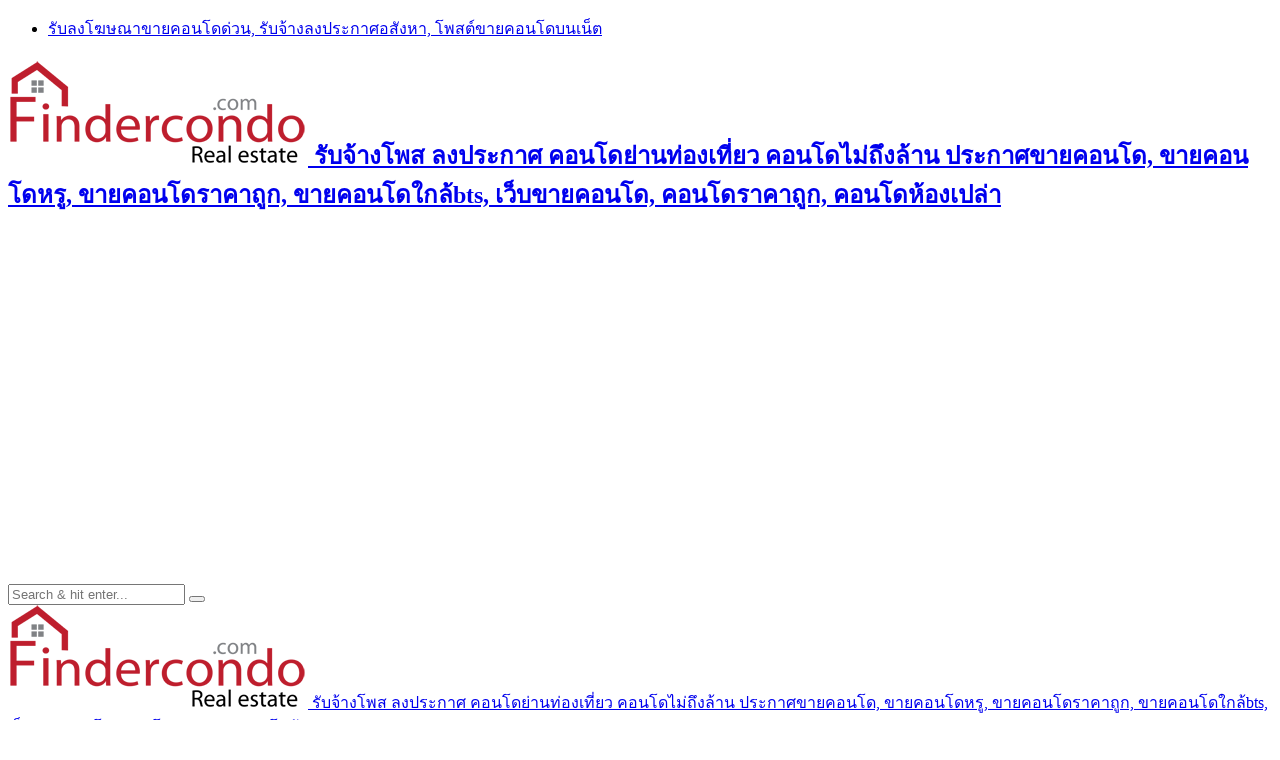

--- FILE ---
content_type: text/html; charset=UTF-8
request_url: https://www.findercondo.com/%E0%B8%82%E0%B8%B2%E0%B8%A2-%E0%B8%97%E0%B8%B2%E0%B8%A7%E0%B8%99%E0%B9%8C%E0%B9%80%E0%B8%AE%E0%B9%89%E0%B8%B2%E0%B8%AA%E0%B9%8C-%E0%B8%97%E0%B8%B2%E0%B8%A7%E0%B8%99%E0%B9%8C%E0%B9%82%E0%B8%AE%E0%B8%A1/13052/
body_size: 27814
content:
<!DOCTYPE HTML>
<html lang="th">
<head>
    <meta charset="UTF-8"/>
    <meta http-equiv="X-UA-Compatible" content="IE=edge"/>
    <meta name="viewport" content="width=device-width, initial-scale=1"/>
    <script async src="https://pagead2.googlesyndication.com/pagead/js/adsbygoogle.js?client=ca-pub-8255655896499578"
     crossorigin="anonymous"></script>
<!-- Google tag (gtag.js) -->
<script async src="https://www.googletagmanager.com/gtag/js?id=G-D7LH7DB1ET"></script>
<script>
  window.dataLayer = window.dataLayer || [];
  function gtag(){dataLayer.push(arguments);}
  gtag('js', new Date());

  gtag('config', 'G-D7LH7DB1ET');
</script>
    <meta name='robots' content='index, follow, max-image-preview:large, max-snippet:-1, max-video-preview:-1' />

	<!-- This site is optimized with the Yoast SEO plugin v26.6 - https://yoast.com/wordpress/plugins/seo/ -->
	<title>ขายทาวน์โฮม โครงการภัทรแกรนด์ทาวน์ ถนน สามโคก-ปทุมธานี ใหม่ ใกล้ถนนใหญ่ ใกลัตัวเมืองปทุม ราคาล้านต้นๆ โทร.086-304-6058</title>
	<link rel="canonical" href="https://www.findercondo.com/ขาย-ทาวน์เฮ้าส์-ทาวน์โฮม/13052/" />
	<meta property="og:locale" content="th_TH" />
	<meta property="og:type" content="article" />
	<meta property="og:title" content="ขายทาวน์โฮม โครงการภัทรแกรนด์ทาวน์ ถนน สามโคก-ปทุมธานี ใหม่ ใกล้ถนนใหญ่ ใกลัตัวเมืองปทุม ราคาล้านต้นๆ โทร.086-304-6058" />
	<meta property="og:description" content=". &#8211; ขายทาวน์โฮมชั้นเดียว 2 นอน 1 น้ำ 1 จอด โครงกา [&hellip;]" />
	<meta property="og:url" content="https://www.findercondo.com/ขาย-ทาวน์เฮ้าส์-ทาวน์โฮม/13052/" />
	<meta property="og:site_name" content="ค้นหาคอนโด ในประเทศไทยได้ที่นี่เลย รับจ้างโพส ลงประกาศ คอนโดใกล้bts mrt คอนโดหรู ราคาถูก" />
	<meta property="article:publisher" content="https://www.facebook.com/PostGG/" />
	<meta property="article:published_time" content="2023-08-13T07:37:48+00:00" />
	<meta property="og:image" content="https://www.findercondo.com/wp-content/uploads/2023/08/ทาวน์โฮมโครงการ-ภัทรแกรนด์ทาวน์-สามโคก-ปทุมธานี-001-1.jpg" />
	<meta property="og:image:width" content="600" />
	<meta property="og:image:height" content="284" />
	<meta property="og:image:type" content="image/jpeg" />
	<meta name="author" content="admin" />
	<meta name="twitter:card" content="summary_large_image" />
	<meta name="twitter:creator" content="@rubpostr" />
	<meta name="twitter:site" content="@rubpostr" />
	<meta name="twitter:label1" content="Written by" />
	<meta name="twitter:data1" content="admin" />
	<meta name="twitter:label2" content="Est. reading time" />
	<meta name="twitter:data2" content="2 นาที" />
	<script type="application/ld+json" class="yoast-schema-graph">{"@context":"https://schema.org","@graph":[{"@type":"Article","@id":"https://www.findercondo.com/%e0%b8%82%e0%b8%b2%e0%b8%a2-%e0%b8%97%e0%b8%b2%e0%b8%a7%e0%b8%99%e0%b9%8c%e0%b9%80%e0%b8%ae%e0%b9%89%e0%b8%b2%e0%b8%aa%e0%b9%8c-%e0%b8%97%e0%b8%b2%e0%b8%a7%e0%b8%99%e0%b9%8c%e0%b9%82%e0%b8%ae%e0%b8%a1/13052/#article","isPartOf":{"@id":"https://www.findercondo.com/%e0%b8%82%e0%b8%b2%e0%b8%a2-%e0%b8%97%e0%b8%b2%e0%b8%a7%e0%b8%99%e0%b9%8c%e0%b9%80%e0%b8%ae%e0%b9%89%e0%b8%b2%e0%b8%aa%e0%b9%8c-%e0%b8%97%e0%b8%b2%e0%b8%a7%e0%b8%99%e0%b9%8c%e0%b9%82%e0%b8%ae%e0%b8%a1/13052/"},"author":{"name":"admin","@id":"https://www.findercondo.com/#/schema/person/3bd1c06ccdedd8c65346a40e132fb246"},"headline":"ขายทาวน์โฮม โครงการภัทรแกรนด์ทาวน์ ถนน สามโคก-ปทุมธานี ใหม่ ใกล้ถนนใหญ่ ใกลัตัวเมืองปทุม ราคาล้านต้นๆ โทร.086-304-6058","datePublished":"2023-08-13T07:37:48+00:00","mainEntityOfPage":{"@id":"https://www.findercondo.com/%e0%b8%82%e0%b8%b2%e0%b8%a2-%e0%b8%97%e0%b8%b2%e0%b8%a7%e0%b8%99%e0%b9%8c%e0%b9%80%e0%b8%ae%e0%b9%89%e0%b8%b2%e0%b8%aa%e0%b9%8c-%e0%b8%97%e0%b8%b2%e0%b8%a7%e0%b8%99%e0%b9%8c%e0%b9%82%e0%b8%ae%e0%b8%a1/13052/"},"wordCount":30,"publisher":{"@id":"https://www.findercondo.com/#organization"},"image":{"@id":"https://www.findercondo.com/%e0%b8%82%e0%b8%b2%e0%b8%a2-%e0%b8%97%e0%b8%b2%e0%b8%a7%e0%b8%99%e0%b9%8c%e0%b9%80%e0%b8%ae%e0%b9%89%e0%b8%b2%e0%b8%aa%e0%b9%8c-%e0%b8%97%e0%b8%b2%e0%b8%a7%e0%b8%99%e0%b9%8c%e0%b9%82%e0%b8%ae%e0%b8%a1/13052/#primaryimage"},"thumbnailUrl":"https://www.findercondo.com/wp-content/uploads/2023/08/ทาวน์โฮมโครงการ-ภัทรแกรนด์ทาวน์-สามโคก-ปทุมธานี-001-1.jpg","articleSection":["ขาย ทาวน์เฮ้าส์ ทาวน์โฮม สามโคก ปทุมธานี"],"inLanguage":"th"},{"@type":"WebPage","@id":"https://www.findercondo.com/%e0%b8%82%e0%b8%b2%e0%b8%a2-%e0%b8%97%e0%b8%b2%e0%b8%a7%e0%b8%99%e0%b9%8c%e0%b9%80%e0%b8%ae%e0%b9%89%e0%b8%b2%e0%b8%aa%e0%b9%8c-%e0%b8%97%e0%b8%b2%e0%b8%a7%e0%b8%99%e0%b9%8c%e0%b9%82%e0%b8%ae%e0%b8%a1/13052/","url":"https://www.findercondo.com/%e0%b8%82%e0%b8%b2%e0%b8%a2-%e0%b8%97%e0%b8%b2%e0%b8%a7%e0%b8%99%e0%b9%8c%e0%b9%80%e0%b8%ae%e0%b9%89%e0%b8%b2%e0%b8%aa%e0%b9%8c-%e0%b8%97%e0%b8%b2%e0%b8%a7%e0%b8%99%e0%b9%8c%e0%b9%82%e0%b8%ae%e0%b8%a1/13052/","name":"ขายทาวน์โฮม โครงการภัทรแกรนด์ทาวน์ ถนน สามโคก-ปทุมธานี ใหม่ ใกล้ถนนใหญ่ ใกลัตัวเมืองปทุม ราคาล้านต้นๆ โทร.086-304-6058","isPartOf":{"@id":"https://www.findercondo.com/#website"},"primaryImageOfPage":{"@id":"https://www.findercondo.com/%e0%b8%82%e0%b8%b2%e0%b8%a2-%e0%b8%97%e0%b8%b2%e0%b8%a7%e0%b8%99%e0%b9%8c%e0%b9%80%e0%b8%ae%e0%b9%89%e0%b8%b2%e0%b8%aa%e0%b9%8c-%e0%b8%97%e0%b8%b2%e0%b8%a7%e0%b8%99%e0%b9%8c%e0%b9%82%e0%b8%ae%e0%b8%a1/13052/#primaryimage"},"image":{"@id":"https://www.findercondo.com/%e0%b8%82%e0%b8%b2%e0%b8%a2-%e0%b8%97%e0%b8%b2%e0%b8%a7%e0%b8%99%e0%b9%8c%e0%b9%80%e0%b8%ae%e0%b9%89%e0%b8%b2%e0%b8%aa%e0%b9%8c-%e0%b8%97%e0%b8%b2%e0%b8%a7%e0%b8%99%e0%b9%8c%e0%b9%82%e0%b8%ae%e0%b8%a1/13052/#primaryimage"},"thumbnailUrl":"https://www.findercondo.com/wp-content/uploads/2023/08/ทาวน์โฮมโครงการ-ภัทรแกรนด์ทาวน์-สามโคก-ปทุมธานี-001-1.jpg","datePublished":"2023-08-13T07:37:48+00:00","breadcrumb":{"@id":"https://www.findercondo.com/%e0%b8%82%e0%b8%b2%e0%b8%a2-%e0%b8%97%e0%b8%b2%e0%b8%a7%e0%b8%99%e0%b9%8c%e0%b9%80%e0%b8%ae%e0%b9%89%e0%b8%b2%e0%b8%aa%e0%b9%8c-%e0%b8%97%e0%b8%b2%e0%b8%a7%e0%b8%99%e0%b9%8c%e0%b9%82%e0%b8%ae%e0%b8%a1/13052/#breadcrumb"},"inLanguage":"th","potentialAction":[{"@type":"ReadAction","target":["https://www.findercondo.com/%e0%b8%82%e0%b8%b2%e0%b8%a2-%e0%b8%97%e0%b8%b2%e0%b8%a7%e0%b8%99%e0%b9%8c%e0%b9%80%e0%b8%ae%e0%b9%89%e0%b8%b2%e0%b8%aa%e0%b9%8c-%e0%b8%97%e0%b8%b2%e0%b8%a7%e0%b8%99%e0%b9%8c%e0%b9%82%e0%b8%ae%e0%b8%a1/13052/"]}]},{"@type":"ImageObject","inLanguage":"th","@id":"https://www.findercondo.com/%e0%b8%82%e0%b8%b2%e0%b8%a2-%e0%b8%97%e0%b8%b2%e0%b8%a7%e0%b8%99%e0%b9%8c%e0%b9%80%e0%b8%ae%e0%b9%89%e0%b8%b2%e0%b8%aa%e0%b9%8c-%e0%b8%97%e0%b8%b2%e0%b8%a7%e0%b8%99%e0%b9%8c%e0%b9%82%e0%b8%ae%e0%b8%a1/13052/#primaryimage","url":"https://www.findercondo.com/wp-content/uploads/2023/08/ทาวน์โฮมโครงการ-ภัทรแกรนด์ทาวน์-สามโคก-ปทุมธานี-001-1.jpg","contentUrl":"https://www.findercondo.com/wp-content/uploads/2023/08/ทาวน์โฮมโครงการ-ภัทรแกรนด์ทาวน์-สามโคก-ปทุมธานี-001-1.jpg","width":600,"height":284},{"@type":"BreadcrumbList","@id":"https://www.findercondo.com/%e0%b8%82%e0%b8%b2%e0%b8%a2-%e0%b8%97%e0%b8%b2%e0%b8%a7%e0%b8%99%e0%b9%8c%e0%b9%80%e0%b8%ae%e0%b9%89%e0%b8%b2%e0%b8%aa%e0%b9%8c-%e0%b8%97%e0%b8%b2%e0%b8%a7%e0%b8%99%e0%b9%8c%e0%b9%82%e0%b8%ae%e0%b8%a1/13052/#breadcrumb","itemListElement":[{"@type":"ListItem","position":1,"name":"Home","item":"https://www.findercondo.com/"},{"@type":"ListItem","position":2,"name":"ขาย ทาวน์เฮ้าส์ ทาวน์โฮม สามโคก ปทุมธานี","item":"https://www.findercondo.com/%e0%b8%82%e0%b8%b2%e0%b8%a2-%e0%b8%97%e0%b8%b2%e0%b8%a7%e0%b8%99%e0%b9%8c%e0%b9%80%e0%b8%ae%e0%b9%89%e0%b8%b2%e0%b8%aa%e0%b9%8c-%e0%b8%97%e0%b8%b2%e0%b8%a7%e0%b8%99%e0%b9%8c%e0%b9%82%e0%b8%ae%e0%b8%a1/"},{"@type":"ListItem","position":3,"name":"ขายทาวน์โฮม โครงการภัทรแกรนด์ทาวน์ ถนน สามโคก-ปทุมธานี ใหม่ ใกล้ถนนใหญ่ ใกลัตัวเมืองปทุม ราคาล้านต้นๆ โทร.086-304-6058"}]},{"@type":"WebSite","@id":"https://www.findercondo.com/#website","url":"https://www.findercondo.com/","name":"ค้นหาคอนโด ในประเทศไทยได้ที่นี่เลย รับจ้างโพส ลงประกาศ คอนโดใกล้bts mrt คอนโดหรู ราคาถูก","description":"รับจ้างโพส ลงประกาศ คอนโดย่านท่องเที่ยว คอนโดไม่ถึงล้าน ประกาศขายคอนโด, ขายคอนโดหรู, ขายคอนโดราคาถูก, ขายคอนโดใกล้bts, เว็บขายคอนโด, คอนโดราคาถูก, คอนโดห้องเปล่า","publisher":{"@id":"https://www.findercondo.com/#organization"},"potentialAction":[{"@type":"SearchAction","target":{"@type":"EntryPoint","urlTemplate":"https://www.findercondo.com/?s={search_term_string}"},"query-input":{"@type":"PropertyValueSpecification","valueRequired":true,"valueName":"search_term_string"}}],"inLanguage":"th"},{"@type":"Organization","@id":"https://www.findercondo.com/#organization","name":"รับจ้างโพส ลงประกาศ คอนโดย่านท่องเที่ยว คอนโดไม่ถึงล้าน ประกาศขายคอนโด, ขายคอนโดหรู, ขายคอนโดราคาถูก, ขายคอนโดใกล้bts, เว็บขายคอนโด, คอนโดราคาถูก, คอนโดห้องเปล่า","url":"https://www.findercondo.com/","logo":{"@type":"ImageObject","inLanguage":"th","@id":"https://www.findercondo.com/#/schema/logo/image/","url":"https://www.findercondo.com/wp-content/uploads/2021/11/findercondo.png","contentUrl":"https://www.findercondo.com/wp-content/uploads/2021/11/findercondo.png","width":300,"height":103,"caption":"รับจ้างโพส ลงประกาศ คอนโดย่านท่องเที่ยว คอนโดไม่ถึงล้าน ประกาศขายคอนโด, ขายคอนโดหรู, ขายคอนโดราคาถูก, ขายคอนโดใกล้bts, เว็บขายคอนโด, คอนโดราคาถูก, คอนโดห้องเปล่า"},"image":{"@id":"https://www.findercondo.com/#/schema/logo/image/"},"sameAs":["https://www.facebook.com/PostGG/","https://x.com/rubpostr"]},{"@type":"Person","@id":"https://www.findercondo.com/#/schema/person/3bd1c06ccdedd8c65346a40e132fb246","name":"admin","image":{"@type":"ImageObject","inLanguage":"th","@id":"https://www.findercondo.com/#/schema/person/image/","url":"https://secure.gravatar.com/avatar/b7e40a3cfad0d66c34f64246491995ae7d5d8004e523d07a973b3e4a4dda5248?s=96&d=mm&r=g","contentUrl":"https://secure.gravatar.com/avatar/b7e40a3cfad0d66c34f64246491995ae7d5d8004e523d07a973b3e4a4dda5248?s=96&d=mm&r=g","caption":"admin"}}]}</script>
	<!-- / Yoast SEO plugin. -->


<link rel='dns-prefetch' href='//fonts.googleapis.com' />
<link rel="alternate" type="application/rss+xml" title="ค้นหาคอนโด ในประเทศไทยได้ที่นี่เลย รับจ้างโพส ลงประกาศ คอนโดใกล้bts mrt คอนโดหรู ราคาถูก &raquo; ฟีด" href="https://www.findercondo.com/feed/" />
<link rel="alternate" type="application/rss+xml" title="ค้นหาคอนโด ในประเทศไทยได้ที่นี่เลย รับจ้างโพส ลงประกาศ คอนโดใกล้bts mrt คอนโดหรู ราคาถูก &raquo; ฟีดความเห็น" href="https://www.findercondo.com/comments/feed/" />
<link rel="alternate" title="oEmbed (JSON)" type="application/json+oembed" href="https://www.findercondo.com/wp-json/oembed/1.0/embed?url=https%3A%2F%2Fwww.findercondo.com%2F%25e0%25b8%2582%25e0%25b8%25b2%25e0%25b8%25a2-%25e0%25b8%2597%25e0%25b8%25b2%25e0%25b8%25a7%25e0%25b8%2599%25e0%25b9%258c%25e0%25b9%2580%25e0%25b8%25ae%25e0%25b9%2589%25e0%25b8%25b2%25e0%25b8%25aa%25e0%25b9%258c-%25e0%25b8%2597%25e0%25b8%25b2%25e0%25b8%25a7%25e0%25b8%2599%25e0%25b9%258c%25e0%25b9%2582%25e0%25b8%25ae%25e0%25b8%25a1%2F13052%2F" />
<link rel="alternate" title="oEmbed (XML)" type="text/xml+oembed" href="https://www.findercondo.com/wp-json/oembed/1.0/embed?url=https%3A%2F%2Fwww.findercondo.com%2F%25e0%25b8%2582%25e0%25b8%25b2%25e0%25b8%25a2-%25e0%25b8%2597%25e0%25b8%25b2%25e0%25b8%25a7%25e0%25b8%2599%25e0%25b9%258c%25e0%25b9%2580%25e0%25b8%25ae%25e0%25b9%2589%25e0%25b8%25b2%25e0%25b8%25aa%25e0%25b9%258c-%25e0%25b8%2597%25e0%25b8%25b2%25e0%25b8%25a7%25e0%25b8%2599%25e0%25b9%258c%25e0%25b9%2582%25e0%25b8%25ae%25e0%25b8%25a1%2F13052%2F&#038;format=xml" />
<style id='wp-img-auto-sizes-contain-inline-css' type='text/css'>
img:is([sizes=auto i],[sizes^="auto," i]){contain-intrinsic-size:3000px 1500px}
/*# sourceURL=wp-img-auto-sizes-contain-inline-css */
</style>
<style id='wp-emoji-styles-inline-css' type='text/css'>

	img.wp-smiley, img.emoji {
		display: inline !important;
		border: none !important;
		box-shadow: none !important;
		height: 1em !important;
		width: 1em !important;
		margin: 0 0.07em !important;
		vertical-align: -0.1em !important;
		background: none !important;
		padding: 0 !important;
	}
/*# sourceURL=wp-emoji-styles-inline-css */
</style>
<style id='wp-block-library-inline-css' type='text/css'>
:root{--wp-block-synced-color:#7a00df;--wp-block-synced-color--rgb:122,0,223;--wp-bound-block-color:var(--wp-block-synced-color);--wp-editor-canvas-background:#ddd;--wp-admin-theme-color:#007cba;--wp-admin-theme-color--rgb:0,124,186;--wp-admin-theme-color-darker-10:#006ba1;--wp-admin-theme-color-darker-10--rgb:0,107,160.5;--wp-admin-theme-color-darker-20:#005a87;--wp-admin-theme-color-darker-20--rgb:0,90,135;--wp-admin-border-width-focus:2px}@media (min-resolution:192dpi){:root{--wp-admin-border-width-focus:1.5px}}.wp-element-button{cursor:pointer}:root .has-very-light-gray-background-color{background-color:#eee}:root .has-very-dark-gray-background-color{background-color:#313131}:root .has-very-light-gray-color{color:#eee}:root .has-very-dark-gray-color{color:#313131}:root .has-vivid-green-cyan-to-vivid-cyan-blue-gradient-background{background:linear-gradient(135deg,#00d084,#0693e3)}:root .has-purple-crush-gradient-background{background:linear-gradient(135deg,#34e2e4,#4721fb 50%,#ab1dfe)}:root .has-hazy-dawn-gradient-background{background:linear-gradient(135deg,#faaca8,#dad0ec)}:root .has-subdued-olive-gradient-background{background:linear-gradient(135deg,#fafae1,#67a671)}:root .has-atomic-cream-gradient-background{background:linear-gradient(135deg,#fdd79a,#004a59)}:root .has-nightshade-gradient-background{background:linear-gradient(135deg,#330968,#31cdcf)}:root .has-midnight-gradient-background{background:linear-gradient(135deg,#020381,#2874fc)}:root{--wp--preset--font-size--normal:16px;--wp--preset--font-size--huge:42px}.has-regular-font-size{font-size:1em}.has-larger-font-size{font-size:2.625em}.has-normal-font-size{font-size:var(--wp--preset--font-size--normal)}.has-huge-font-size{font-size:var(--wp--preset--font-size--huge)}.has-text-align-center{text-align:center}.has-text-align-left{text-align:left}.has-text-align-right{text-align:right}.has-fit-text{white-space:nowrap!important}#end-resizable-editor-section{display:none}.aligncenter{clear:both}.items-justified-left{justify-content:flex-start}.items-justified-center{justify-content:center}.items-justified-right{justify-content:flex-end}.items-justified-space-between{justify-content:space-between}.screen-reader-text{border:0;clip-path:inset(50%);height:1px;margin:-1px;overflow:hidden;padding:0;position:absolute;width:1px;word-wrap:normal!important}.screen-reader-text:focus{background-color:#ddd;clip-path:none;color:#444;display:block;font-size:1em;height:auto;left:5px;line-height:normal;padding:15px 23px 14px;text-decoration:none;top:5px;width:auto;z-index:100000}html :where(.has-border-color){border-style:solid}html :where([style*=border-top-color]){border-top-style:solid}html :where([style*=border-right-color]){border-right-style:solid}html :where([style*=border-bottom-color]){border-bottom-style:solid}html :where([style*=border-left-color]){border-left-style:solid}html :where([style*=border-width]){border-style:solid}html :where([style*=border-top-width]){border-top-style:solid}html :where([style*=border-right-width]){border-right-style:solid}html :where([style*=border-bottom-width]){border-bottom-style:solid}html :where([style*=border-left-width]){border-left-style:solid}html :where(img[class*=wp-image-]){height:auto;max-width:100%}:where(figure){margin:0 0 1em}html :where(.is-position-sticky){--wp-admin--admin-bar--position-offset:var(--wp-admin--admin-bar--height,0px)}@media screen and (max-width:600px){html :where(.is-position-sticky){--wp-admin--admin-bar--position-offset:0px}}

/*# sourceURL=wp-block-library-inline-css */
</style><style id='global-styles-inline-css' type='text/css'>
:root{--wp--preset--aspect-ratio--square: 1;--wp--preset--aspect-ratio--4-3: 4/3;--wp--preset--aspect-ratio--3-4: 3/4;--wp--preset--aspect-ratio--3-2: 3/2;--wp--preset--aspect-ratio--2-3: 2/3;--wp--preset--aspect-ratio--16-9: 16/9;--wp--preset--aspect-ratio--9-16: 9/16;--wp--preset--color--black: #000000;--wp--preset--color--cyan-bluish-gray: #abb8c3;--wp--preset--color--white: #ffffff;--wp--preset--color--pale-pink: #f78da7;--wp--preset--color--vivid-red: #cf2e2e;--wp--preset--color--luminous-vivid-orange: #ff6900;--wp--preset--color--luminous-vivid-amber: #fcb900;--wp--preset--color--light-green-cyan: #7bdcb5;--wp--preset--color--vivid-green-cyan: #00d084;--wp--preset--color--pale-cyan-blue: #8ed1fc;--wp--preset--color--vivid-cyan-blue: #0693e3;--wp--preset--color--vivid-purple: #9b51e0;--wp--preset--gradient--vivid-cyan-blue-to-vivid-purple: linear-gradient(135deg,rgb(6,147,227) 0%,rgb(155,81,224) 100%);--wp--preset--gradient--light-green-cyan-to-vivid-green-cyan: linear-gradient(135deg,rgb(122,220,180) 0%,rgb(0,208,130) 100%);--wp--preset--gradient--luminous-vivid-amber-to-luminous-vivid-orange: linear-gradient(135deg,rgb(252,185,0) 0%,rgb(255,105,0) 100%);--wp--preset--gradient--luminous-vivid-orange-to-vivid-red: linear-gradient(135deg,rgb(255,105,0) 0%,rgb(207,46,46) 100%);--wp--preset--gradient--very-light-gray-to-cyan-bluish-gray: linear-gradient(135deg,rgb(238,238,238) 0%,rgb(169,184,195) 100%);--wp--preset--gradient--cool-to-warm-spectrum: linear-gradient(135deg,rgb(74,234,220) 0%,rgb(151,120,209) 20%,rgb(207,42,186) 40%,rgb(238,44,130) 60%,rgb(251,105,98) 80%,rgb(254,248,76) 100%);--wp--preset--gradient--blush-light-purple: linear-gradient(135deg,rgb(255,206,236) 0%,rgb(152,150,240) 100%);--wp--preset--gradient--blush-bordeaux: linear-gradient(135deg,rgb(254,205,165) 0%,rgb(254,45,45) 50%,rgb(107,0,62) 100%);--wp--preset--gradient--luminous-dusk: linear-gradient(135deg,rgb(255,203,112) 0%,rgb(199,81,192) 50%,rgb(65,88,208) 100%);--wp--preset--gradient--pale-ocean: linear-gradient(135deg,rgb(255,245,203) 0%,rgb(182,227,212) 50%,rgb(51,167,181) 100%);--wp--preset--gradient--electric-grass: linear-gradient(135deg,rgb(202,248,128) 0%,rgb(113,206,126) 100%);--wp--preset--gradient--midnight: linear-gradient(135deg,rgb(2,3,129) 0%,rgb(40,116,252) 100%);--wp--preset--font-size--small: 13px;--wp--preset--font-size--medium: 20px;--wp--preset--font-size--large: 36px;--wp--preset--font-size--x-large: 42px;--wp--preset--spacing--20: 0.44rem;--wp--preset--spacing--30: 0.67rem;--wp--preset--spacing--40: 1rem;--wp--preset--spacing--50: 1.5rem;--wp--preset--spacing--60: 2.25rem;--wp--preset--spacing--70: 3.38rem;--wp--preset--spacing--80: 5.06rem;--wp--preset--shadow--natural: 6px 6px 9px rgba(0, 0, 0, 0.2);--wp--preset--shadow--deep: 12px 12px 50px rgba(0, 0, 0, 0.4);--wp--preset--shadow--sharp: 6px 6px 0px rgba(0, 0, 0, 0.2);--wp--preset--shadow--outlined: 6px 6px 0px -3px rgb(255, 255, 255), 6px 6px rgb(0, 0, 0);--wp--preset--shadow--crisp: 6px 6px 0px rgb(0, 0, 0);}:where(.is-layout-flex){gap: 0.5em;}:where(.is-layout-grid){gap: 0.5em;}body .is-layout-flex{display: flex;}.is-layout-flex{flex-wrap: wrap;align-items: center;}.is-layout-flex > :is(*, div){margin: 0;}body .is-layout-grid{display: grid;}.is-layout-grid > :is(*, div){margin: 0;}:where(.wp-block-columns.is-layout-flex){gap: 2em;}:where(.wp-block-columns.is-layout-grid){gap: 2em;}:where(.wp-block-post-template.is-layout-flex){gap: 1.25em;}:where(.wp-block-post-template.is-layout-grid){gap: 1.25em;}.has-black-color{color: var(--wp--preset--color--black) !important;}.has-cyan-bluish-gray-color{color: var(--wp--preset--color--cyan-bluish-gray) !important;}.has-white-color{color: var(--wp--preset--color--white) !important;}.has-pale-pink-color{color: var(--wp--preset--color--pale-pink) !important;}.has-vivid-red-color{color: var(--wp--preset--color--vivid-red) !important;}.has-luminous-vivid-orange-color{color: var(--wp--preset--color--luminous-vivid-orange) !important;}.has-luminous-vivid-amber-color{color: var(--wp--preset--color--luminous-vivid-amber) !important;}.has-light-green-cyan-color{color: var(--wp--preset--color--light-green-cyan) !important;}.has-vivid-green-cyan-color{color: var(--wp--preset--color--vivid-green-cyan) !important;}.has-pale-cyan-blue-color{color: var(--wp--preset--color--pale-cyan-blue) !important;}.has-vivid-cyan-blue-color{color: var(--wp--preset--color--vivid-cyan-blue) !important;}.has-vivid-purple-color{color: var(--wp--preset--color--vivid-purple) !important;}.has-black-background-color{background-color: var(--wp--preset--color--black) !important;}.has-cyan-bluish-gray-background-color{background-color: var(--wp--preset--color--cyan-bluish-gray) !important;}.has-white-background-color{background-color: var(--wp--preset--color--white) !important;}.has-pale-pink-background-color{background-color: var(--wp--preset--color--pale-pink) !important;}.has-vivid-red-background-color{background-color: var(--wp--preset--color--vivid-red) !important;}.has-luminous-vivid-orange-background-color{background-color: var(--wp--preset--color--luminous-vivid-orange) !important;}.has-luminous-vivid-amber-background-color{background-color: var(--wp--preset--color--luminous-vivid-amber) !important;}.has-light-green-cyan-background-color{background-color: var(--wp--preset--color--light-green-cyan) !important;}.has-vivid-green-cyan-background-color{background-color: var(--wp--preset--color--vivid-green-cyan) !important;}.has-pale-cyan-blue-background-color{background-color: var(--wp--preset--color--pale-cyan-blue) !important;}.has-vivid-cyan-blue-background-color{background-color: var(--wp--preset--color--vivid-cyan-blue) !important;}.has-vivid-purple-background-color{background-color: var(--wp--preset--color--vivid-purple) !important;}.has-black-border-color{border-color: var(--wp--preset--color--black) !important;}.has-cyan-bluish-gray-border-color{border-color: var(--wp--preset--color--cyan-bluish-gray) !important;}.has-white-border-color{border-color: var(--wp--preset--color--white) !important;}.has-pale-pink-border-color{border-color: var(--wp--preset--color--pale-pink) !important;}.has-vivid-red-border-color{border-color: var(--wp--preset--color--vivid-red) !important;}.has-luminous-vivid-orange-border-color{border-color: var(--wp--preset--color--luminous-vivid-orange) !important;}.has-luminous-vivid-amber-border-color{border-color: var(--wp--preset--color--luminous-vivid-amber) !important;}.has-light-green-cyan-border-color{border-color: var(--wp--preset--color--light-green-cyan) !important;}.has-vivid-green-cyan-border-color{border-color: var(--wp--preset--color--vivid-green-cyan) !important;}.has-pale-cyan-blue-border-color{border-color: var(--wp--preset--color--pale-cyan-blue) !important;}.has-vivid-cyan-blue-border-color{border-color: var(--wp--preset--color--vivid-cyan-blue) !important;}.has-vivid-purple-border-color{border-color: var(--wp--preset--color--vivid-purple) !important;}.has-vivid-cyan-blue-to-vivid-purple-gradient-background{background: var(--wp--preset--gradient--vivid-cyan-blue-to-vivid-purple) !important;}.has-light-green-cyan-to-vivid-green-cyan-gradient-background{background: var(--wp--preset--gradient--light-green-cyan-to-vivid-green-cyan) !important;}.has-luminous-vivid-amber-to-luminous-vivid-orange-gradient-background{background: var(--wp--preset--gradient--luminous-vivid-amber-to-luminous-vivid-orange) !important;}.has-luminous-vivid-orange-to-vivid-red-gradient-background{background: var(--wp--preset--gradient--luminous-vivid-orange-to-vivid-red) !important;}.has-very-light-gray-to-cyan-bluish-gray-gradient-background{background: var(--wp--preset--gradient--very-light-gray-to-cyan-bluish-gray) !important;}.has-cool-to-warm-spectrum-gradient-background{background: var(--wp--preset--gradient--cool-to-warm-spectrum) !important;}.has-blush-light-purple-gradient-background{background: var(--wp--preset--gradient--blush-light-purple) !important;}.has-blush-bordeaux-gradient-background{background: var(--wp--preset--gradient--blush-bordeaux) !important;}.has-luminous-dusk-gradient-background{background: var(--wp--preset--gradient--luminous-dusk) !important;}.has-pale-ocean-gradient-background{background: var(--wp--preset--gradient--pale-ocean) !important;}.has-electric-grass-gradient-background{background: var(--wp--preset--gradient--electric-grass) !important;}.has-midnight-gradient-background{background: var(--wp--preset--gradient--midnight) !important;}.has-small-font-size{font-size: var(--wp--preset--font-size--small) !important;}.has-medium-font-size{font-size: var(--wp--preset--font-size--medium) !important;}.has-large-font-size{font-size: var(--wp--preset--font-size--large) !important;}.has-x-large-font-size{font-size: var(--wp--preset--font-size--x-large) !important;}
/*# sourceURL=global-styles-inline-css */
</style>

<style id='classic-theme-styles-inline-css' type='text/css'>
/*! This file is auto-generated */
.wp-block-button__link{color:#fff;background-color:#32373c;border-radius:9999px;box-shadow:none;text-decoration:none;padding:calc(.667em + 2px) calc(1.333em + 2px);font-size:1.125em}.wp-block-file__button{background:#32373c;color:#fff;text-decoration:none}
/*# sourceURL=/wp-includes/css/classic-themes.min.css */
</style>
<link rel='stylesheet' id='amandalite-googlefonts-css' href='https://fonts.googleapis.com/css?family=Quicksand%3A400%2C600%7CCormorant+Garamond%3A700&#038;subset=latin%2Clatin-ext' type='text/css' media='all' />
<link rel='stylesheet' id='bootstrap-css' href='https://www.findercondo.com/wp-content/themes/amandalite/libs/bootstrap/bootstrap.css?ver=6.9' type='text/css' media='all' />
<link rel='stylesheet' id='amandaliet-font-awesome-css' href='https://www.findercondo.com/wp-content/themes/amandalite/libs/font-awesome/css/all.css?ver=6.9' type='text/css' media='all' />
<link rel='stylesheet' id='chosen-css' href='https://www.findercondo.com/wp-content/themes/amandalite/libs/chosen/chosen.css?ver=6.9' type='text/css' media='all' />
<link rel='stylesheet' id='amandalite-style-css' href='https://www.findercondo.com/wp-content/themes/amandalite/style.css?ver=6.9' type='text/css' media='all' />
<link rel='stylesheet' id='amandalite-theme-style-css' href='https://www.findercondo.com/wp-content/themes/amandalite/assets/css/theme.css?ver=6.9' type='text/css' media='all' />
<script type="text/javascript" src="https://www.findercondo.com/wp-includes/js/jquery/jquery.min.js?ver=3.7.1" id="jquery-core-js"></script>
<script type="text/javascript" src="https://www.findercondo.com/wp-includes/js/jquery/jquery-migrate.min.js?ver=3.4.1" id="jquery-migrate-js"></script>
<link rel="https://api.w.org/" href="https://www.findercondo.com/wp-json/" /><link rel="alternate" title="JSON" type="application/json" href="https://www.findercondo.com/wp-json/wp/v2/posts/13052" /><link rel="EditURI" type="application/rsd+xml" title="RSD" href="https://www.findercondo.com/xmlrpc.php?rsd" />
<meta name="generator" content="WordPress 6.9" />
<link rel='shortlink' href='https://www.findercondo.com/?p=13052' />
<link rel="icon" href="https://www.findercondo.com/wp-content/uploads/2021/11/findercondo-45x45.jpg" sizes="32x32" />
<link rel="icon" href="https://www.findercondo.com/wp-content/uploads/2021/11/findercondo.jpg" sizes="192x192" />
<link rel="apple-touch-icon" href="https://www.findercondo.com/wp-content/uploads/2021/11/findercondo.jpg" />
<meta name="msapplication-TileImage" content="https://www.findercondo.com/wp-content/uploads/2021/11/findercondo.jpg" />
</head>
<body class="wp-singular post-template-default single single-post postid-13052 single-format-standard wp-custom-logo wp-theme-amandalite">
        <a class="skip-link screen-reader-text" href="#content">
    Skip to content</a>
    <div class="body-overlay"></div>
    <div class="main-wrapper-boxed">
        <header id="amandalite-header" class="header">
            <div class="header-wrapper">
                <div class="header-maintop">
                                        <div id="nav-wrapper" class="nav-main main-menu-horizontal d-none d-lg-block">
                        <ul id="menu-%e0%b8%a3%e0%b8%b1%e0%b8%9a%e0%b9%82%e0%b8%9e%e0%b8%aa" class="amandalite-main-menu"><li id="menu-item-10281" class="menu-item menu-item-type-taxonomy menu-item-object-category menu-item-10281"><a href="https://www.findercondo.com/%e0%b8%a3%e0%b8%b1%e0%b8%9a%e0%b9%82%e0%b8%9e%e0%b8%aa%e0%b8%95%e0%b9%8c%e0%b8%ad%e0%b8%aa%e0%b8%b1%e0%b8%87%e0%b8%ab%e0%b8%b2/">รับลงโฆษณาขายคอนโดด่วน, รับจ้างลงประกาศอสังหา, โพสต์ขายคอนโดบนเน็ต</a></li>
</ul>                    </div>
                    <div class="header-search">                    
                        <a class="navbar-search toggle-modal" href="javascript:void(0)" data-toggle-target=".inner-search-header" aria-expanded="false" data-toggle-body-class="showing-search-modal" data-set-focus=".inner-search-header .text"><i class="fas fa-search"></i></a>

                        <a class="menu-touch d-lg-none toggle-modal" href="javascript:void(0)" data-toggle-target=".amandalite-menu-touch" data-toggle-body-class="showing-menu-modal" data-set-focus=".logo-navbar a" aria-expanded="false">
                            <div class="navbar-toggle">
                                <span></span>
                                <span></span>
                                <span></span>
                            </div>
                        </a>
                        
                    </div>
                </div>
                <div class="amandalite-logo"> 
                                        <h2>
                        	<a href="https://www.findercondo.com/">
        <img src="https://www.findercondo.com/wp-content/uploads/2021/11/findercondo.png" alt="ค้นหาคอนโด ในประเทศไทยได้ที่นี่เลย รับจ้างโพส ลงประกาศ คอนโดใกล้bts mrt คอนโดหรู ราคาถูก">
    	    <span class="tag-line">รับจ้างโพส ลงประกาศ คอนโดย่านท่องเที่ยว คอนโดไม่ถึงล้าน ประกาศขายคอนโด, ขายคอนโดหรู, ขายคอนโดราคาถูก, ขายคอนโดใกล้bts, เว็บขายคอนโด, คอนโดราคาถูก, คอนโดห้องเปล่า</span>
	    </a>
                    </h2>
                                    </div>
            </div>
        </header>
        <div id="amandalite-modalsearch" class="inner-search-header cover-modal">
    <form role="search" method="get" class="searchform" action="https://www.findercondo.com/">
	<input type="text" class="text" placeholder="Search &amp; hit enter..." name="s" />
	<span><button type="submit" name="submit_search" class="button-search"><i class="fa fa-search"></i></button></span>
</form></div>        <div  id="amandalite-menumodal" class="amandalite-menu-touch cover-modal d-lg-none">
    <div class="logo-navbar">
        	<a href="https://www.findercondo.com/">
        <img src="https://www.findercondo.com/wp-content/uploads/2021/11/findercondo.png" alt="ค้นหาคอนโด ในประเทศไทยได้ที่นี่เลย รับจ้างโพส ลงประกาศ คอนโดใกล้bts mrt คอนโดหรู ราคาถูก">
    	    <span class="tag-line">รับจ้างโพส ลงประกาศ คอนโดย่านท่องเที่ยว คอนโดไม่ถึงล้าน ประกาศขายคอนโด, ขายคอนโดหรู, ขายคอนโดราคาถูก, ขายคอนโดใกล้bts, เว็บขายคอนโด, คอนโดราคาถูก, คอนโดห้องเปล่า</span>
	    </a>
    </div>
    <div class="main-menu-vertical">
        <ul id="menu-%e0%b8%a3%e0%b8%b1%e0%b8%9a%e0%b9%82%e0%b8%9e%e0%b8%aa-1" class="amandalite-main-menu amandalite-menu-vertical"><li class="menu-item menu-item-type-taxonomy menu-item-object-category menu-item-10281"><a href="https://www.findercondo.com/%e0%b8%a3%e0%b8%b1%e0%b8%9a%e0%b9%82%e0%b8%9e%e0%b8%aa%e0%b8%95%e0%b9%8c%e0%b8%ad%e0%b8%aa%e0%b8%b1%e0%b8%87%e0%b8%ab%e0%b8%b2/">รับลงโฆษณาขายคอนโดด่วน, รับจ้างลงประกาศอสังหา, โพสต์ขายคอนโดบนเน็ต</a></li>
</ul>    </div>
</div>        <div id="content" class="amandalite-primary">
    <div class="main-contaier">
    <div class="container">
        <div class="row wrapper-main-content mx-n4">
            <div class="has-sidebar col-md-12 col-lg-8 col-xl-9 px-4">
                                    <div class="amandalite-single-post">
                        <article class="post-single post-13052 post type-post status-publish format-standard has-post-thumbnail hentry category-355">
                            <div class="post-inner">
                                <div class="post-header">
                                    <div class="post-cats"><a href="https://www.findercondo.com/%e0%b8%82%e0%b8%b2%e0%b8%a2-%e0%b8%97%e0%b8%b2%e0%b8%a7%e0%b8%99%e0%b9%8c%e0%b9%80%e0%b8%ae%e0%b9%89%e0%b8%b2%e0%b8%aa%e0%b9%8c-%e0%b8%97%e0%b8%b2%e0%b8%a7%e0%b8%99%e0%b9%8c%e0%b9%82%e0%b8%ae%e0%b8%a1/" rel="category tag">ขาย ทาวน์เฮ้าส์ ทาวน์โฮม สามโคก ปทุมธานี</a></div>
                                    <h1 class="post-title">ขายทาวน์โฮม โครงการภัทรแกรนด์ทาวน์ ถนน สามโคก-ปทุมธานี ใหม่ ใกล้ถนนใหญ่ ใกลัตัวเมืองปทุม ราคาล้านต้นๆ โทร.086-304-6058</h1>

                                </div>

                                <div class="post-info">
                                                        
                                    <div class="post-content">
                                        <div>
<div class="separator" data-original-attrs="{&quot;style&quot;:&quot;&quot;}"><img decoding="async" src="https://blogger.googleusercontent.com/img/b/R29vZ2xl/AVvXsEgnghQt3y-tIFGUlOJiqaAmcQosJkc_gY0EYSQ_i9NsPFbT2bly4ZHfQrJGGnIeuYosyJtBs3JZtfiSm-1EFV-9pUASrLt6dV0H92ZOMFvts6EbDMe6_oFbYGYGG9UVEdnItvNNJFu-bcrgzkHfrwrg1lK9WQx7VtAEClrOBwtky-qFoRcyzruGJD1e20To/s16000/%E0%B8%97%E0%B8%B2%E0%B8%A7%E0%B8%99%E0%B9%8C%E0%B9%82%E0%B8%AE%E0%B8%A1%E0%B9%82%E0%B8%84%E0%B8%A3%E0%B8%87%E0%B8%81%E0%B8%B2%E0%B8%A3%20%E0%B8%A0%E0%B8%B1%E0%B8%97%E0%B8%A3%E0%B9%81%E0%B8%81%E0%B8%A3%E0%B8%99%E0%B8%94%E0%B9%8C%E0%B8%97%E0%B8%B2%E0%B8%A7%E0%B8%99%E0%B9%8C%20%E0%B8%AA%E0%B8%B2%E0%B8%A1%E0%B9%82%E0%B8%84%E0%B8%81%20%E0%B8%9B%E0%B8%97%E0%B8%B8%E0%B8%A1%E0%B8%98%E0%B8%B2%E0%B8%99%E0%B8%B5%20001.jpg" border="0" data-original-height="284" data-original-width="600" /></div>
<p>.</p>
</div>
<div><span style="font-size: large;" data-keep-original-tag="false" data-original-attrs="{&quot;style&quot;:&quot;&quot;}">&#8211; ขายทาวน์โฮมชั้นเดียว 2 นอน 1 น้ำ 1 จอด <a href="https://postads.site/3227/">โครงการ ภัทรแกรนด์ทาวน์ สามโคก &#8211; ปทุมธา</a>นี ทาวน์โฮมใหม่ ใกล้ถนนใหญ่ ราคาล้านต้นๆ</span></div>
<div><span style="font-size: large;" data-keep-original-tag="false" data-original-attrs="{&quot;style&quot;:&quot;&quot;}">.</span></div>
<div><span style="font-size: large;" data-keep-original-tag="false" data-original-attrs="{&quot;style&quot;:&quot;&quot;}">ทาวน์โฮมชั้นเดียว 2 ห้องนอน 1 ห้องน้ำ 1 ที่จอดส่วนตัว พื้นที่เริ่มต้น 20.6 ตร.วา พื้นที่ใช้สอย 50 ตร.ม. หน้าบ้านกว้าง 5.7 เมตร</span></div>
<div><span style="color: #cc0000; font-size: large;" data-keep-original-tag="false" data-original-attrs="{&quot;style&quot;:&quot;&quot;}">*โปรโมชั่น : ฟรีเครื่องใช้ไฟฟ้า ตู้เย็น เครื่องซักผ้า ไมโครเวฟ*  </span></div>
<div><span style="font-size: large;" data-keep-original-tag="false" data-original-attrs="{&quot;style&quot;:&quot;&quot;}">.</span></div>
<div><span style="color: #274e13; font-size: large;" data-keep-original-tag="false" data-original-attrs="{&quot;style&quot;:&quot;&quot;}">ที่ตั้งโครงการ : ตั้งอยู่ในซอยวัดสิงห์ อ.สามโคก จ.ปทุมธานี โครงการตั้งอยู่ถนนสามโคก-ปทุมธานี</span></div>
<div><a href="https://goo.gl/maps/gCdUG6pDAYP1nW4C9"><span style="color: #274e13; font-size: large;" data-keep-original-tag="false" data-original-attrs="{&quot;style&quot;:&quot;&quot;}">https://goo.gl/maps/gCdUG6pDAYP1nW4C9</span></a></div>
<div><span style="font-size: large;" data-keep-original-tag="false" data-original-attrs="{&quot;style&quot;:&quot;&quot;}">.</span></div>
<div><span style="font-size: large;" data-keep-original-tag="false" data-original-attrs="{&quot;style&quot;:&quot;&quot;}"><a href="https://postads.site/3227/">โครงการภัทรแกรนด์ทาวน์ สามโคก -ปทุมธานี</a> เป็นทาวน์โฮมชั้นเดียว สไตล์โมเดิร์น 2 ห้องนอน 1ห้องน้ำ ที่จอดรถ 1 คัน หน้าบ้านกว้าง 5.7 เมตร ทาวน์โฮม สไตล์ใหม่ ราคาที่เอื้อมถึง พร้อมด้วยระบบรักษาความปลอดภัยมาตรฐานสมัยใหม่ เข้า-ออกแบบ Key Card Access พร้อมกล้องวงจรปิด CCTV และเจ้าหน้าที่รักษาความปลอดภัย ตลอด 24 ชม. สวนสาธารณะหลายจุด พร้อมเครื่องออกกำลังกายกลางแจ้ง สนามเด็กเล่น .</span></div>
<div><span style="font-size: large;" data-keep-original-tag="false" data-original-attrs="{&quot;style&quot;:&quot;&quot;}">.</span></div>
<div><b><span style="font-size: large;" data-keep-original-tag="false" data-original-attrs="{&quot;style&quot;:&quot;&quot;}">สถานที่ใกล้เคียง :</span></b></div>
<div><span style="font-size: large;" data-keep-original-tag="false" data-original-attrs="{&quot;style&quot;:&quot;&quot;}">ใกลัตัวเมืองปทุม เข้าเมืองสะดวกสะบายด้วยทางด่วน2 สาย ด่วนบางพูน และทางด่วนศรีสมาน และเส้นทางเข้าเมือง 346 ราชพฤกษ์ -ชัยพฤกษ์ มีสิ่งอำนวยความสะดวกรายล้อมมากมาย หน้าโครงการมีเซเว่น ตลาดนัดตอนเย็น ,แม็คโคร ปทุมธานี , โกลบอลเฮ้าส์</span></div>
<div><span style="font-size: large;" data-keep-original-tag="false" data-original-attrs="{&quot;style&quot;:&quot;&quot;}">.</span></div>
<div><span style="color: #800180; font-size: large;" data-keep-original-tag="false" data-original-attrs="{&quot;style&quot;:&quot;&quot;}">ราคาเริ่มต้น 1.39 ล้านบาท*</span></div>
<div><span style="font-size: large;" data-keep-original-tag="false" data-original-attrs="{&quot;style&quot;:&quot;&quot;}">.</span></div>
<div><b><span style="color: #2b00fe; font-size: large;" data-keep-original-tag="false" data-original-attrs="{&quot;style&quot;:&quot;&quot;}">สนใจติดต่อ น้ำใส</span></b></div>
<div><b><span style="color: #2b00fe; font-size: large;" data-keep-original-tag="false" data-original-attrs="{&quot;style&quot;:&quot;&quot;}">โทร.086-304-6058</span></b></div>
<div>.</div>
<div class="separator" data-original-attrs="{&quot;style&quot;:&quot;&quot;}"><img decoding="async" src="https://blogger.googleusercontent.com/img/b/R29vZ2xl/AVvXsEgGxfBNHY1RhFQyyoQpFVPcy8x0H7kzE48gcSRTfgavmpCGk_i_cs1o0dqKaKVnYVYMLwYEJJmlp0ebwMs1Fd8aJrc1cz3NlZ5ulE2-nB3MmxA5_etXSgjwYGK8QaQB_yvdjngwBs8-_kyIgcCcRGzNmKd0RndWrTjLpsosfgdwrnqh4Hbl00y15DWqX7xn/s16000/%E0%B8%97%E0%B8%B2%E0%B8%A7%E0%B8%99%E0%B9%8C%E0%B9%82%E0%B8%AE%E0%B8%A1%E0%B9%82%E0%B8%84%E0%B8%A3%E0%B8%87%E0%B8%81%E0%B8%B2%E0%B8%A3%20%E0%B8%A0%E0%B8%B1%E0%B8%97%E0%B8%A3%E0%B9%81%E0%B8%81%E0%B8%A3%E0%B8%99%E0%B8%94%E0%B9%8C%E0%B8%97%E0%B8%B2%E0%B8%A7%E0%B8%99%E0%B9%8C%20%E0%B8%AA%E0%B8%B2%E0%B8%A1%E0%B9%82%E0%B8%84%E0%B8%81%20%E0%B8%9B%E0%B8%97%E0%B8%B8%E0%B8%A1%E0%B8%98%E0%B8%B2%E0%B8%99%E0%B8%B5%20002.jpg" border="0" data-original-height="1266" data-original-width="600" /></div>
<p>&nbsp;</p>
<div class="separator" data-original-attrs="{&quot;style&quot;:&quot;&quot;}"><img decoding="async" src="https://blogger.googleusercontent.com/img/b/R29vZ2xl/AVvXsEioWJ2AO1HTzwQgIN_1-FbzItvNL_85mrLm4TeEZ7Z7a_o2Sr50-IR6_cniwt3Q8ymi80Sz3t-wAqG1hY5KyKbjXmKrRwP4yir-L5N3Rgt_zgurGqgOE3A0Uk1MygykULTeEVd1qcBao2nV7s0fbQVwq7RiIvkY558D5OivxQseR9FEgcZp8973F2VjWSo-/s16000/%E0%B8%97%E0%B8%B2%E0%B8%A7%E0%B8%99%E0%B9%8C%E0%B9%82%E0%B8%AE%E0%B8%A1%E0%B9%82%E0%B8%84%E0%B8%A3%E0%B8%87%E0%B8%81%E0%B8%B2%E0%B8%A3%20%E0%B8%A0%E0%B8%B1%E0%B8%97%E0%B8%A3%E0%B9%81%E0%B8%81%E0%B8%A3%E0%B8%99%E0%B8%94%E0%B9%8C%E0%B8%97%E0%B8%B2%E0%B8%A7%E0%B8%99%E0%B9%8C%20%E0%B8%AA%E0%B8%B2%E0%B8%A1%E0%B9%82%E0%B8%84%E0%B8%81%20%E0%B8%9B%E0%B8%97%E0%B8%B8%E0%B8%A1%E0%B8%98%E0%B8%B2%E0%B8%99%E0%B8%B5%20003.jpg" border="0" data-original-height="1266" data-original-width="600" /></div>
<p>&nbsp;</p>
<div class="separator" data-original-attrs="{&quot;style&quot;:&quot;&quot;}"><img decoding="async" src="https://blogger.googleusercontent.com/img/b/R29vZ2xl/AVvXsEgZhv8Q1n4knz15ZTObrjAjl_ijQa1VhurTY4_bT541UKXq7V68MPGRbF86jS2ZbmPJMyqVQ3tycgYafBUt2EDrBngsb8mVeIqrAbMf3DRhuS2h0XJN5Kc17Ro9a9VLL2OEA-g1IT5YryaNMcxYoujwizok2eqB8vWLZEKky9nk3VYDbCkC5Vb_3kOoTTkD/s16000/%E0%B8%97%E0%B8%B2%E0%B8%A7%E0%B8%99%E0%B9%8C%E0%B9%82%E0%B8%AE%E0%B8%A1%E0%B9%82%E0%B8%84%E0%B8%A3%E0%B8%87%E0%B8%81%E0%B8%B2%E0%B8%A3%20%E0%B8%A0%E0%B8%B1%E0%B8%97%E0%B8%A3%E0%B9%81%E0%B8%81%E0%B8%A3%E0%B8%99%E0%B8%94%E0%B9%8C%E0%B8%97%E0%B8%B2%E0%B8%A7%E0%B8%99%E0%B9%8C%20%E0%B8%AA%E0%B8%B2%E0%B8%A1%E0%B9%82%E0%B8%84%E0%B8%81%20%E0%B8%9B%E0%B8%97%E0%B8%B8%E0%B8%A1%E0%B8%98%E0%B8%B2%E0%B8%99%E0%B8%B5%20004.jpg" border="0" data-original-height="1266" data-original-width="600" /></div>
<p>&nbsp;</p>
<div class="separator" data-original-attrs="{&quot;style&quot;:&quot;&quot;}"><img decoding="async" src="https://blogger.googleusercontent.com/img/b/R29vZ2xl/AVvXsEhY13Jm_3UCtuEkHVsLaiqmJ0PJp-NfZ_OwWEu_wTlALu3cnRvDIxtpBeShlSf6pNjXl4jxbRo-1S-jcxeOyWRQOXtyKTaMuL63ZPZHpl66js4PFDK13hX5uBhCZAlWtywKGkKVgQF0BjT9VFk0i26g_-pBqyMwREYZFYS3CxLpi2jnTlBAW2wojyvmppAY/s16000/%E0%B8%97%E0%B8%B2%E0%B8%A7%E0%B8%99%E0%B9%8C%E0%B9%82%E0%B8%AE%E0%B8%A1%E0%B9%82%E0%B8%84%E0%B8%A3%E0%B8%87%E0%B8%81%E0%B8%B2%E0%B8%A3%20%E0%B8%A0%E0%B8%B1%E0%B8%97%E0%B8%A3%E0%B9%81%E0%B8%81%E0%B8%A3%E0%B8%99%E0%B8%94%E0%B9%8C%E0%B8%97%E0%B8%B2%E0%B8%A7%E0%B8%99%E0%B9%8C%20%E0%B8%AA%E0%B8%B2%E0%B8%A1%E0%B9%82%E0%B8%84%E0%B8%81%20%E0%B8%9B%E0%B8%97%E0%B8%B8%E0%B8%A1%E0%B8%98%E0%B8%B2%E0%B8%99%E0%B8%B5%20005.jpg" border="0" data-original-height="1266" data-original-width="600" /></div>
<p>&nbsp;</p>
<div class="separator" data-original-attrs="{&quot;style&quot;:&quot;&quot;}"><img decoding="async" src="https://blogger.googleusercontent.com/img/b/R29vZ2xl/AVvXsEi-4UuTNgXd8FVQH1vwssRxM41GgwtOTCw_hCoXvKJV0Et9pC6gFcRKMdOEckuDkArXQS289OJkj2RBMEl_47Z7i19r9Unq37erJB9IgO5Ppt7-YntBsvMWqvGGWUk6HPCeth3JT7PB28-p-QGh1LjXdEZuLJcrAO8LMj9cs5YdosGeDd0Ti8hBLgoOru7n/s16000/%E0%B8%97%E0%B8%B2%E0%B8%A7%E0%B8%99%E0%B9%8C%E0%B9%82%E0%B8%AE%E0%B8%A1%E0%B9%82%E0%B8%84%E0%B8%A3%E0%B8%87%E0%B8%81%E0%B8%B2%E0%B8%A3%20%E0%B8%A0%E0%B8%B1%E0%B8%97%E0%B8%A3%E0%B9%81%E0%B8%81%E0%B8%A3%E0%B8%99%E0%B8%94%E0%B9%8C%E0%B8%97%E0%B8%B2%E0%B8%A7%E0%B8%99%E0%B9%8C%20%E0%B8%AA%E0%B8%B2%E0%B8%A1%E0%B9%82%E0%B8%84%E0%B8%81%20%E0%B8%9B%E0%B8%97%E0%B8%B8%E0%B8%A1%E0%B8%98%E0%B8%B2%E0%B8%99%E0%B8%B5%20006.jpg" border="0" data-original-height="1266" data-original-width="600" /></div>
<p>&nbsp;</p>
<div class="separator" data-original-attrs="{&quot;style&quot;:&quot;&quot;}"><img decoding="async" src="https://blogger.googleusercontent.com/img/b/R29vZ2xl/AVvXsEi0RKW7O29iUTN8MQfHY4Kz0-M63USuNJfdqNPiTsUvJFxZFYTi9ZLp2t9S4B1E36hf1SqE_-8RsVyx7-F6fgTDGrmiiI9RUjQj2XGUFvpHhBNcPQrUXrdywZGJ9i2FhsQT_qaS_zJcJNf-ZweogXzvP6EzamvDAGVtplX6kknqT4jCEGBSt6YYH5-J02hB/s16000/%E0%B8%97%E0%B8%B2%E0%B8%A7%E0%B8%99%E0%B9%8C%E0%B9%82%E0%B8%AE%E0%B8%A1%E0%B9%82%E0%B8%84%E0%B8%A3%E0%B8%87%E0%B8%81%E0%B8%B2%E0%B8%A3%20%E0%B8%A0%E0%B8%B1%E0%B8%97%E0%B8%A3%E0%B9%81%E0%B8%81%E0%B8%A3%E0%B8%99%E0%B8%94%E0%B9%8C%E0%B8%97%E0%B8%B2%E0%B8%A7%E0%B8%99%E0%B9%8C%20%E0%B8%AA%E0%B8%B2%E0%B8%A1%E0%B9%82%E0%B8%84%E0%B8%81%20%E0%B8%9B%E0%B8%97%E0%B8%B8%E0%B8%A1%E0%B8%98%E0%B8%B2%E0%B8%99%E0%B8%B5%20007.jpg" border="0" data-original-height="1266" data-original-width="600" /></div>
<p>&nbsp;</p>
<div>.</div>
<div>&#8212;&#8212;&#8212;&#8212;</div>
<div><a href="https://xn--72c1aoqx8bbjp9ago3rnf.com/">รับจ้างโพสขายบ้าน คอนโด ที่ดิน อื่นๆ</a></div>
                                    </div>
                                    <div class="post-footer">
		<div class="post-share">
	<span>Share : </span>
    <a target="_blank" href="https://www.facebook.com/sharer/sharer.php?u=https://www.findercondo.com/%e0%b8%82%e0%b8%b2%e0%b8%a2-%e0%b8%97%e0%b8%b2%e0%b8%a7%e0%b8%99%e0%b9%8c%e0%b9%80%e0%b8%ae%e0%b9%89%e0%b8%b2%e0%b8%aa%e0%b9%8c-%e0%b8%97%e0%b8%b2%e0%b8%a7%e0%b8%99%e0%b9%8c%e0%b9%82%e0%b8%ae%e0%b8%a1/13052/"><i class="fab fa-facebook-f"></i></a>
	<a title="Click to share this post on Twitter" href="http://twitter.com/intent/tweet?text=Currently%20reading%20ขายทาวน์โฮม%20โครงการภัทรแกรนด์ทาวน์%20ถนน%20สามโคก-ปทุมธานี%20ใหม่%20ใกล้ถนนใหญ่%20ใกลัตัวเมืองปทุม%20ราคาล้านต้นๆ%20โทร.086-304-6058&#038;url=https://www.findercondo.com/%e0%b8%82%e0%b8%b2%e0%b8%a2-%e0%b8%97%e0%b8%b2%e0%b8%a7%e0%b8%99%e0%b9%8c%e0%b9%80%e0%b8%ae%e0%b9%89%e0%b8%b2%e0%b8%aa%e0%b9%8c-%e0%b8%97%e0%b8%b2%e0%b8%a7%e0%b8%99%e0%b9%8c%e0%b9%82%e0%b8%ae%e0%b8%a1/13052/" target="_blank" rel="noopener noreferrer">
		<i class="fab fa-twitter"></i>
	</a>
    <a target="_blank" href="https://pinterest.com/pin/create/button/?url=https://www.findercondo.com/%e0%b8%82%e0%b8%b2%e0%b8%a2-%e0%b8%97%e0%b8%b2%e0%b8%a7%e0%b8%99%e0%b9%8c%e0%b9%80%e0%b8%ae%e0%b9%89%e0%b8%b2%e0%b8%aa%e0%b9%8c-%e0%b8%97%e0%b8%b2%e0%b8%a7%e0%b8%99%e0%b9%8c%e0%b9%82%e0%b8%ae%e0%b8%a1/13052/&#038;media=https://www.findercondo.com/wp-content/uploads/2023/08/ทาวน์โฮมโครงการ-ภัทรแกรนด์ทาวน์-สามโคก-ปทุมธานี-001-1.jpg&#038;description=ขายทาวน์โฮม%20โครงการภัทรแกรนด์ทาวน์%20ถนน%20สามโคก-ปทุมธานี%20ใหม่%20ใกล้ถนนใหญ่%20ใกลัตัวเมืองปทุม%20ราคาล้านต้นๆ%20โทร.086-304-6058"><i class="fab fa-pinterest"></i></a>
    <a target="_blank" href="http://www.linkedin.com/shareArticle?mini=true&#038;url=https://www.findercondo.com/%e0%b8%82%e0%b8%b2%e0%b8%a2-%e0%b8%97%e0%b8%b2%e0%b8%a7%e0%b8%99%e0%b9%8c%e0%b9%80%e0%b8%ae%e0%b9%89%e0%b8%b2%e0%b8%aa%e0%b9%8c-%e0%b8%97%e0%b8%b2%e0%b8%a7%e0%b8%99%e0%b9%8c%e0%b9%82%e0%b8%ae%e0%b8%a1/13052/&#038;title=ขายทาวน์โฮม%20โครงการภัทรแกรนด์ทาวน์%20ถนน%20สามโคก-ปทุมธานี%20ใหม่%20ใกล้ถนนใหญ่%20ใกลัตัวเมืองปทุม%20ราคาล้านต้นๆ%20โทร.086-304-6058&#038;source=ค้นหาคอนโด%20ในประเทศไทยได้ที่นี่เลย%20รับจ้างโพส%20ลงประกาศ%20คอนโดใกล้bts%20mrt%20คอนโดหรู%20ราคาถูก"><i class="fab fa-linkedin-in"></i></a>
</div></div>                                </div>
                            </div>
                        </article>
                                <div class="post-related amandalite-blog">
        <h3 class="post-related-title">Related Posts</h3>
        <div class="row">
                    <div class="col-md-4 item-relate post">
                <div class="inner-post">
                                        <div class="post-format">
                        <a class="post-image" style="background-image: url('https://www.findercondo.com/wp-content/uploads/2023/08/ทาวน์โฮมโครงการ-ภัทรแกรนด์ทาวน์-สามโคก-ปทุมธานี-002-600x410.jpg');" href="https://www.findercondo.com/%e0%b8%82%e0%b8%b2%e0%b8%a2-%e0%b8%97%e0%b8%b2%e0%b8%a7%e0%b8%99%e0%b9%8c%e0%b9%80%e0%b8%ae%e0%b9%89%e0%b8%b2%e0%b8%aa%e0%b9%8c-%e0%b8%97%e0%b8%b2%e0%b8%a7%e0%b8%99%e0%b9%8c%e0%b9%82%e0%b8%ae%e0%b8%a1/12982/"></a>
                    </div>
                    <div class="post-info">
                        <h3 class="post-title"><a href="https://www.findercondo.com/%e0%b8%82%e0%b8%b2%e0%b8%a2-%e0%b8%97%e0%b8%b2%e0%b8%a7%e0%b8%99%e0%b9%8c%e0%b9%80%e0%b8%ae%e0%b9%89%e0%b8%b2%e0%b8%aa%e0%b9%8c-%e0%b8%97%e0%b8%b2%e0%b8%a7%e0%b8%99%e0%b9%8c%e0%b9%82%e0%b8%ae%e0%b8%a1/12982/">ขายทาวน์โฮม 2ห้องนอน 1ห้องน้ำ 1ที่จอด โครงการภัทรแกรนด์ทาวน์ สามโคก-ปทุมธานี ใหม่ ใกล้ถนนใหญ่ ราคาล้านต้นๆ โทร.086-304-6058</a></h3>
                        <span class="date-post">9 สิงหาคม 2023</span>
                    </div>
                </div>
            </div>
                    <div class="col-md-4 item-relate post">
                <div class="inner-post">
                                        <div class="post-format">
                        <a class="post-image" style="background-image: url('https://www.findercondo.com/wp-content/uploads/2023/08/ทาวน์โฮมโครงการ-ภัทรแกรนด์ทาวน์-สามโคก-ปทุมธานี-001-3-600x284.jpg');" href="https://www.findercondo.com/%e0%b8%82%e0%b8%b2%e0%b8%a2-%e0%b8%97%e0%b8%b2%e0%b8%a7%e0%b8%99%e0%b9%8c%e0%b9%80%e0%b8%ae%e0%b9%89%e0%b8%b2%e0%b8%aa%e0%b9%8c-%e0%b8%97%e0%b8%b2%e0%b8%a7%e0%b8%99%e0%b9%8c%e0%b9%82%e0%b8%ae%e0%b8%a1/13201/"></a>
                    </div>
                    <div class="post-info">
                        <h3 class="post-title"><a href="https://www.findercondo.com/%e0%b8%82%e0%b8%b2%e0%b8%a2-%e0%b8%97%e0%b8%b2%e0%b8%a7%e0%b8%99%e0%b9%8c%e0%b9%80%e0%b8%ae%e0%b9%89%e0%b8%b2%e0%b8%aa%e0%b9%8c-%e0%b8%97%e0%b8%b2%e0%b8%a7%e0%b8%99%e0%b9%8c%e0%b9%82%e0%b8%ae%e0%b8%a1/13201/">ขายทาวน์โฮมใหม่ โครงการ Pattra Grand Town สามโคก-ปทุมธานี ใกลัตัวเมืองปทุม ราคาล้านต้นๆและโปรโมชั่นฟรี โทร.086-304-6058</a></h3>
                        <span class="date-post">29 สิงหาคม 2023</span>
                    </div>
                </div>
            </div>
                    <div class="col-md-4 item-relate post">
                <div class="inner-post">
                                        <div class="post-format">
                        <a class="post-image" style="background-image: url('https://www.findercondo.com/wp-content/uploads/2023/08/ทาวน์โฮมโครงการ-ภัทรแกรนด์ทาวน์-สามโคก-ปทุมธานี-001-600x284.jpg');" href="https://www.findercondo.com/%e0%b8%82%e0%b8%b2%e0%b8%a2-%e0%b8%97%e0%b8%b2%e0%b8%a7%e0%b8%99%e0%b9%8c%e0%b9%80%e0%b8%ae%e0%b9%89%e0%b8%b2%e0%b8%aa%e0%b9%8c-%e0%b8%97%e0%b8%b2%e0%b8%a7%e0%b8%99%e0%b9%8c%e0%b9%82%e0%b8%ae%e0%b8%a1/12926/"></a>
                    </div>
                    <div class="post-info">
                        <h3 class="post-title"><a href="https://www.findercondo.com/%e0%b8%82%e0%b8%b2%e0%b8%a2-%e0%b8%97%e0%b8%b2%e0%b8%a7%e0%b8%99%e0%b9%8c%e0%b9%80%e0%b8%ae%e0%b9%89%e0%b8%b2%e0%b8%aa%e0%b9%8c-%e0%b8%97%e0%b8%b2%e0%b8%a7%e0%b8%99%e0%b9%8c%e0%b9%82%e0%b8%ae%e0%b8%a1/12926/">ขายทาวน์โฮมชั้นเดียว 2 นอน 1 น้ำ 1 จอด โครงการ ภัทรแกรนด์ทาวน์ สามโคก &#8211; ปทุมธานี ทาวน์โฮมใหม่ ใกล้ถนนใหญ่ ราคาล้านต้นๆ โทร.086-304-6058</a></h3>
                        <span class="date-post">3 สิงหาคม 2023</span>
                    </div>
                </div>
            </div>
        		</div> 
    </div>
                                
                    </div>
                            </div>
                        <div class="col-md-12 col-lg-4 col-xl-3 px-4">
                <aside id="sidebar" class="sidebar">
	<div class="inner-sidebar">
	<div id="search-2" class="widget widget_search"><h4 class="widget-title">ใส่คำค้นหา</h4><form role="search" method="get" class="searchform" action="https://www.findercondo.com/">
	<input type="text" class="text" placeholder="Search &amp; hit enter..." name="s" />
	<span><button type="submit" name="submit_search" class="button-search"><i class="fa fa-search"></i></button></span>
</form></div><div id="categories-2" class="widget widget_categories"><h4 class="widget-title">ค้นหาทรัพย์ที่คุณต้องการ</h4><form action="https://www.findercondo.com" method="get"><label class="screen-reader-text" for="cat">ค้นหาทรัพย์ที่คุณต้องการ</label><select  name='cat' id='cat' class='postform'>
	<option value='-1'>เลือกหมวดหมู่</option>
	<option class="level-0" value="1068">SME</option>
	<option class="level-0" value="863">ขาย ขาย ทาวน์เฮ้าส์ ทาวน์โฮม เขตบางบอน กรุงเทพ</option>
	<option class="level-0" value="818">ขาย ขาย โรงงาน โกดัง คลังสินค้า ลำลูกกา ปทุมธานี</option>
	<option class="level-0" value="862">ขาย คอนโด กระทุ่มแบน สมุทรสาคร</option>
	<option class="level-0" value="470">ขาย คอนโด กะทู้ ภูเก็ต</option>
	<option class="level-0" value="344">ขาย คอนโด คลองหลวง ปทุมธานี</option>
	<option class="level-0" value="954">ขาย คอนโด คลองเตยเหนือ กรุงเทพ</option>
	<option class="level-0" value="542">ขาย คอนโด ชะอำ เพชรบุรี</option>
	<option class="level-0" value="407">ขาย คอนโด ถลาง ภูเก็ต</option>
	<option class="level-0" value="448">ขาย คอนโด ธัญบุรี ปทุมธานี</option>
	<option class="level-0" value="579">ขาย คอนโด บางกรวย นนทบุรี</option>
	<option class="level-0" value="814">ขาย คอนโด บางบัวทอง นนทบุรี</option>
	<option class="level-0" value="434">ขาย คอนโด บางพลี สมุทรปราการ</option>
	<option class="level-0" value="13">ขาย คอนโด บางละมุง ชลบุรี</option>
	<option class="level-0" value="780">ขาย คอนโด บางเสาธง สมุทรปราการ</option>
	<option class="level-0" value="242">ขาย คอนโด บางใหญ่ นนทบุรี</option>
	<option class="level-0" value="525">ขาย คอนโด ปากช่อง นครราชสีมา</option>
	<option class="level-0" value="143">ขาย คอนโด ปากเกร็ด นนทบุรี</option>
	<option class="level-0" value="346">ขาย คอนโด พระนครศรีอยุธยา พระนครศรีอยุธยา</option>
	<option class="level-0" value="249">ขาย คอนโด พระประแดง สมุทรปราการ</option>
	<option class="level-0" value="1027">ขาย คอนโด พานทอง ชลบุรี</option>
	<option class="level-0" value="637">ขาย คอนโด ลำลูกกา ปทุมธานี</option>
	<option class="level-0" value="118">ขาย คอนโด ศรีราชา ชลบุรี</option>
	<option class="level-0" value="127">ขาย คอนโด สัตหีบ ชลบุรี</option>
	<option class="level-0" value="654">ขาย คอนโด สันทราย เชียงใหม่</option>
	<option class="level-0" value="52">ขาย คอนโด สามร้อยยอด ประจวบ</option>
	<option class="level-0" value="271">ขาย คอนโด หัวหิน ประจวบ</option>
	<option class="level-0" value="913">ขาย คอนโด หัวหิน ประจวบคีรีขันธ์</option>
	<option class="level-0" value="1030">ขาย คอนโด หาดใหญ่ สงขลา</option>
	<option class="level-0" value="743">ขาย คอนโด เขตคลองสาน กรุงเทพ</option>
	<option class="level-0" value="311">ขาย คอนโด เขตคลองสามวา กรุงเทพ</option>
	<option class="level-0" value="147">ขาย คอนโด เขตคลองเตย กรุงเทพ</option>
	<option class="level-0" value="50">ขาย คอนโด เขตคันนายาว กรุงเทพ</option>
	<option class="level-0" value="47">ขาย คอนโด เขตจตุจักร กรุงเทพ</option>
	<option class="level-0" value="405">ขาย คอนโด เขตจอมทอง กรุงเทพ</option>
	<option class="level-0" value="62">ขาย คอนโด เขตดอนเมือง กรุงเทพ</option>
	<option class="level-0" value="24">ขาย คอนโด เขตดินแดง กรุงเทพ</option>
	<option class="level-0" value="5">ขาย คอนโด เขตธนบุรี กรุงเทพ</option>
	<option class="level-0" value="681">ขาย คอนโด เขตบางกอกน้อย กรุงเทพ</option>
	<option class="level-0" value="60">ขาย คอนโด เขตบางกอกใหญ่ กรุงเทพ</option>
	<option class="level-0" value="165">ขาย คอนโด เขตบางกะปิ กรุงเทพ</option>
	<option class="level-0" value="269">ขาย คอนโด เขตบางคอแหลม กรุงเทพ</option>
	<option class="level-0" value="237">ขาย คอนโด เขตบางซื่อ กรุงเทพ</option>
	<option class="level-0" value="31">ขาย คอนโด เขตบางนา กรุงเทพ</option>
	<option class="level-0" value="297">ขาย คอนโด เขตบางพลัด กรุงเทพ</option>
	<option class="level-0" value="264">ขาย คอนโด เขตบางรัก กรุงเทพ</option>
	<option class="level-0" value="34">ขาย คอนโด เขตบางเขน กรุงเทพ</option>
	<option class="level-0" value="726">ขาย คอนโด เขตบางแค กรุงเทพ</option>
	<option class="level-0" value="310">ขาย คอนโด เขตบึงกุ่ม กรุงเทพ</option>
	<option class="level-0" value="706">ขาย คอนโด เขตปทุมวัน กรุงเทพ</option>
	<option class="level-0" value="132">ขาย คอนโด เขตประเวศ กรุงเทพ</option>
	<option class="level-0" value="275">ขาย คอนโด เขตพญาไท กรุงเทพ</option>
	<option class="level-0" value="74">ขาย คอนโด เขตพระโขนง กรุงเทพ</option>
	<option class="level-0" value="135">ขาย คอนโด เขตภาษีเจริญ กรุงเทพ</option>
	<option class="level-0" value="313">ขาย คอนโด เขตมีนบุรี กรุงเทพ</option>
	<option class="level-0" value="252">ขาย คอนโด เขตยานนาวา กรุงเทพ</option>
	<option class="level-0" value="151">ขาย คอนโด เขตราชเทวี กรุงเทพ</option>
	<option class="level-0" value="428">ขาย คอนโด เขตราษฎร์บูรณะ กรุงเทพ</option>
	<option class="level-0" value="618">ขาย คอนโด เขตลาดกระบัง กรุงเทพ</option>
	<option class="level-0" value="119">ขาย คอนโด เขตลาดพร้าว กรุงเทพ</option>
	<option class="level-0" value="44">ขาย คอนโด เขตวังทองหลาง กรุงเทพ</option>
	<option class="level-0" value="20">ขาย คอนโด เขตวัฒนา กรุงเทพ</option>
	<option class="level-0" value="518">ขาย คอนโด เขตสวนหลวง กรุงเทพ</option>
	<option class="level-0" value="29">ขาย คอนโด เขตสาทร กรุงเทพ</option>
	<option class="level-0" value="312">ขาย คอนโด เขตสายไหม กรุงเทพ</option>
	<option class="level-0" value="648">ขาย คอนโด เขตหลักสี่ กรุงเทพ</option>
	<option class="level-0" value="21">ขาย คอนโด เขตห้วยขวาง กรุงเทพ</option>
	<option class="level-0" value="72">ขาย คอนโด เมือง กระบี่</option>
	<option class="level-0" value="267">ขาย คอนโด เมือง ขอนแก่น</option>
	<option class="level-0" value="274">ขาย คอนโด เมือง ชลบุรี</option>
	<option class="level-0" value="139">ขาย คอนโด เมือง นครปฐม</option>
	<option class="level-0" value="145">ขาย คอนโด เมือง นนทบุรี</option>
	<option class="level-0" value="258">ขาย คอนโด เมือง ปทุมธานี</option>
	<option class="level-0" value="771">ขาย คอนโด เมือง ภูเก็ต</option>
	<option class="level-0" value="908">ขาย คอนโด เมือง ระยอง</option>
	<option class="level-0" value="45">ขาย คอนโด เมือง สมุทรปราการ</option>
	<option class="level-0" value="581">ขาย คอนโด เมือง สระบุรี</option>
	<option class="level-0" value="858">ขาย คอนโด เมือง เชียงราย</option>
	<option class="level-0" value="194">ขาย คอนโด เมือง เชียงใหม่</option>
	<option class="level-0" value="904">ขาย ดอนโด ดุสิต กรุงเทพ</option>
	<option class="level-0" value="967">ขาย ตึกแถว อาคารพาณิช กระทุ่มแบน สมุทรสาคร</option>
	<option class="level-0" value="1110">ขาย ตึกแถว อาคารพาณิช ถลาง ภูเก็ต</option>
	<option class="level-0" value="826">ขาย ตึกแถว อาคารพาณิช บางบัวทอง นนทบุรี</option>
	<option class="level-0" value="945">ขาย ตึกแถว อาคารพาณิช บางพลัด กรุงเทพ</option>
	<option class="level-0" value="859">ขาย ตึกแถว อาคารพาณิช บางไทร อยุธยา</option>
	<option class="level-0" value="931">ขาย ตึกแถว อาคารพาณิช พุทธมณฑล นครปฐม</option>
	<option class="level-0" value="838">ขาย ตึกแถว อาคารพาณิช สัมพันธวงศ์ กรุงเทพ</option>
	<option class="level-0" value="1101">ขาย ตึกแถว อาคารพาณิช เขตสายไหม กรุงเทพ</option>
	<option class="level-0" value="894">ขาย ตึกแถว อาคารพาณิช เขตหลักสี่ กรุงเทพ</option>
	<option class="level-0" value="919">ขาย ตึกแถว อาคารพาณิช เมือง กำแพงเพชร</option>
	<option class="level-0" value="933">ขาย ตึกแถว อาคารพาณิช เลิงนกทา ยโสธร</option>
	<option class="level-0" value="944">ขาย ตึกแถว อาคารพาณิช แม่จัน เชียงราย</option>
	<option class="level-0" value="968">ขาย ตึกแถว อาคารพาณิชย์ กระทุ่มแบน สมุทรสาคร</option>
	<option class="level-0" value="149">ขาย ตึกแถว อาคารพาณิชย์ คลองหลวง ปทุมธานี</option>
	<option class="level-0" value="606">ขาย ตึกแถว อาคารพาณิชย์ ดำเนินสะดวก ราชบุรี</option>
	<option class="level-0" value="881">ขาย ตึกแถว อาคารพาณิชย์ ดุสิต กรุงเทพ</option>
	<option class="level-0" value="767">ขาย ตึกแถว อาคารพาณิชย์ ธัญบุรี ปทุมธานี</option>
	<option class="level-0" value="741">ขาย ตึกแถว อาคารพาณิชย์ บางกรวย นนทบุรี</option>
	<option class="level-0" value="1066">ขาย ตึกแถว อาคารพาณิชย์ บางปะอิน อยุธยา</option>
	<option class="level-0" value="633">ขาย ตึกแถว อาคารพาณิชย์ บางพลี สมุทรปราการ</option>
	<option class="level-0" value="419">ขาย ตึกแถว อาคารพาณิชย์ บางละมุง ชลบุรี</option>
	<option class="level-0" value="1051">ขาย ตึกแถว อาคารพาณิชย์ บางเสาธง สมุทรปราการ</option>
	<option class="level-0" value="86">ขาย ตึกแถว อาคารพาณิชย์ บางใหญ่ นนทบุรี</option>
	<option class="level-0" value="536">ขาย ตึกแถว อาคารพาณิชย์ ปากช่อง นครราชสีมา</option>
	<option class="level-0" value="80">ขาย ตึกแถว อาคารพาณิชย์ ปากเกร็ด นนทบุรี</option>
	<option class="level-0" value="575">ขาย ตึกแถว อาคารพาณิชย์ พระนครศรีอยุธยา อยุธยา</option>
	<option class="level-0" value="63">ขาย ตึกแถว อาคารพาณิชย์ พระสมุทรเจดีย์ สมุทรปราการ</option>
	<option class="level-0" value="497">ขาย ตึกแถว อาคารพาณิชย์ ลำลูกกา ปทุมธานี</option>
	<option class="level-0" value="544">ขาย ตึกแถว อาคารพาณิชย์ วังทองหลาง กรุงเทพ</option>
	<option class="level-0" value="441">ขาย ตึกแถว อาคารพาณิชย์ ศรีราชา ชลบุรี</option>
	<option class="level-0" value="187">ขาย ตึกแถว อาคารพาณิชย์ สัตหีบ ชลบุรี</option>
	<option class="level-0" value="1064">ขาย ตึกแถว อาคารพาณิชย์ สันกำแพง เชียงใหม่</option>
	<option class="level-0" value="41">ขาย ตึกแถว อาคารพาณิชย์ หางดง เชียงใหม่</option>
	<option class="level-0" value="920">ขาย ตึกแถว อาคารพาณิชย์ เกาะคา ลำปาง</option>
	<option class="level-0" value="936">ขาย ตึกแถว อาคารพาณิชย์ เขตคลองสาน กรุงเทพ</option>
	<option class="level-0" value="251">ขาย ตึกแถว อาคารพาณิชย์ เขตจตุจักร กรุงเทพ</option>
	<option class="level-0" value="1042">ขาย ตึกแถว อาคารพาณิชย์ เขตจอมทอง กรุงเทพ</option>
	<option class="level-0" value="744">ขาย ตึกแถว อาคารพาณิชย์ เขตดินแดง กรุงเทพ</option>
	<option class="level-0" value="608">ขาย ตึกแถว อาคารพาณิชย์ เขตบางกอกน้อย กรุงเทพ</option>
	<option class="level-0" value="729">ขาย ตึกแถว อาคารพาณิชย์ เขตบางขุนเทียน กรุงเทพ</option>
	<option class="level-0" value="861">ขาย ตึกแถว อาคารพาณิชย์ เขตบางคอแหลม กรุงเทพ</option>
	<option class="level-0" value="893">ขาย ตึกแถว อาคารพาณิชย์ เขตบางนา กรุงเทพ</option>
	<option class="level-0" value="739">ขาย ตึกแถว อาคารพาณิชย์ เขตบางบอน กรุงเทพ</option>
	<option class="level-0" value="494">ขาย ตึกแถว อาคารพาณิชย์ เขตบางรัก กรุงเทพ</option>
	<option class="level-0" value="1065">ขาย ตึกแถว อาคารพาณิชย์ เขตบางเขน กรุงเทพ</option>
	<option class="level-0" value="233">ขาย ตึกแถว อาคารพาณิชย์ เขตบางแค กรุงเทพ</option>
	<option class="level-0" value="408">ขาย ตึกแถว อาคารพาณิชย์ เขตบึงกุ่ม กรุงเทพ</option>
	<option class="level-0" value="90">ขาย ตึกแถว อาคารพาณิชย์ เขตประเวศ กรุงเทพ</option>
	<option class="level-0" value="1035">ขาย ตึกแถว อาคารพาณิชย์ เขตป้อมปราบศัตรูพ่าย กรุงเทพ</option>
	<option class="level-0" value="849">ขาย ตึกแถว อาคารพาณิชย์ เขตพระนคร กรุงเทพ</option>
	<option class="level-0" value="766">ขาย ตึกแถว อาคารพาณิชย์ เขตภาษีเจริญ กรุงเทพ</option>
	<option class="level-0" value="704">ขาย ตึกแถว อาคารพาณิชย์ เขตมีนบุรี กรุงเทพ</option>
	<option class="level-0" value="64">ขาย ตึกแถว อาคารพาณิชย์ เขตยานนาวา กรุงเทพ</option>
	<option class="level-0" value="709">ขาย ตึกแถว อาคารพาณิชย์ เขตราชเทวี กรุงเทพ</option>
	<option class="level-0" value="1016">ขาย ตึกแถว อาคารพาณิชย์ เขตราษฎร์บูรณะ กรุงเทพ</option>
	<option class="level-0" value="541">ขาย ตึกแถว อาคารพาณิชย์ เขตลาดกระบัง กรุงเทพ</option>
	<option class="level-0" value="577">ขาย ตึกแถว อาคารพาณิชย์ เขตลาดพร้าว กรุงเทพ</option>
	<option class="level-0" value="1033">ขาย ตึกแถว อาคารพาณิชย์ เขตวัฒนา กรุงเทพ</option>
	<option class="level-0" value="722">ขาย ตึกแถว อาคารพาณิชย์ เขตสะพานสูง กรุงเทพ</option>
	<option class="level-0" value="779">ขาย ตึกแถว อาคารพาณิชย์ เขตหนองแขม กรุงเทพ</option>
	<option class="level-0" value="256">ขาย ตึกแถว อาคารพาณิชย์ เขตห้วยขวาง กรุงเทพ</option>
	<option class="level-0" value="1080">ขาย ตึกแถว อาคารพาณิชย์ เขาย้อย เพชรบุรี</option>
	<option class="level-0" value="73">ขาย ตึกแถว อาคารพาณิชย์ เมือง กระบี่</option>
	<option class="level-0" value="446">ขาย ตึกแถว อาคารพาณิชย์ เมือง ขอนแก่น</option>
	<option class="level-0" value="146">ขาย ตึกแถว อาคารพาณิชย์ เมือง ชลบุรี</option>
	<option class="level-0" value="644">ขาย ตึกแถว อาคารพาณิชย์ เมือง ชุมพร</option>
	<option class="level-0" value="413">ขาย ตึกแถว อาคารพาณิชย์ เมือง ตรัง</option>
	<option class="level-0" value="358">ขาย ตึกแถว อาคารพาณิชย์ เมือง ตาก</option>
	<option class="level-0" value="124">ขาย ตึกแถว อาคารพาณิชย์ เมือง นครปฐม</option>
	<option class="level-0" value="651">ขาย ตึกแถว อาคารพาณิชย์ เมือง นครศรีธรรมราช</option>
	<option class="level-0" value="549">ขาย ตึกแถว อาคารพาณิชย์ เมือง นนทบุรี</option>
	<option class="level-0" value="756">ขาย ตึกแถว อาคารพาณิชย์ เมือง ปทุมธานี</option>
	<option class="level-0" value="472">ขาย ตึกแถว อาคารพาณิชย์ เมือง พิษณุโลก</option>
	<option class="level-0" value="49">ขาย ตึกแถว อาคารพาณิชย์ เมือง มุกดาหาร</option>
	<option class="level-0" value="1074">ขาย ตึกแถว อาคารพาณิชย์ เมือง ร้อยเอ็ด</option>
	<option class="level-0" value="222">ขาย ตึกแถว อาคารพาณิชย์ เมือง ระยอง</option>
	<option class="level-0" value="754">ขาย ตึกแถว อาคารพาณิชย์ เมือง ลำปาง</option>
	<option class="level-0" value="991">ขาย ตึกแถว อาคารพาณิชย์ เมือง สมุทรปราการ</option>
	<option class="level-0" value="778">ขาย ตึกแถว อาคารพาณิชย์ เมือง สมุทรสาคร</option>
	<option class="level-0" value="1019">ขาย ตึกแถว อาคารพาณิชย์ เมือง สระบุรี</option>
	<option class="level-0" value="540">ขาย ตึกแถว อาคารพาณิชย์ เมือง สุราษฎร์ธานี</option>
	<option class="level-0" value="907">ขาย ตึกแถว อาคารพาณิชย์ เมือง อุดรธานี</option>
	<option class="level-0" value="281">ขาย ตึกแถว อาคารพาณิชย์ เมือง เชียงราย</option>
	<option class="level-0" value="58">ขาย ตึกแถว อาคารพาณิชย์ เมือง เชียงใหม่</option>
	<option class="level-0" value="775">ขาย ตึกแถว อาคารพาณิชย์ เมือง เพชรบูรณ์</option>
	<option class="level-0" value="751">ขาย ตึกแถว อาคารพาณิชย์ เมือง แพร่</option>
	<option class="level-0" value="650">ขาย ทาวน์เฮ้าส์ ทาวน์โฮม กระทุ่มแบน สมุทรสาคร</option>
	<option class="level-0" value="638">ขาย ทาวน์เฮ้าส์ ทาวน์โฮม คลองหลวง ปทุมธานี</option>
	<option class="level-0" value="71">ขาย ทาวน์เฮ้าส์ ทาวน์โฮม คลองหลวง ปทุมธานี</option>
	<option class="level-0" value="114">ขาย ทาวน์เฮ้าส์ ทาวน์โฮม ตลาดขวัญ นนทบุรี</option>
	<option class="level-0" value="745">ขาย ทาวน์เฮ้าส์ ทาวน์โฮม ถลาง ภูเก็ต</option>
	<option class="level-0" value="456">ขาย ทาวน์เฮ้าส์ ทาวน์โฮม ธัญบุรี ปทุมธานี</option>
	<option class="level-0" value="130">ขาย ทาวน์เฮ้าส์ ทาวน์โฮม บางกรวย นนทบุรี</option>
	<option class="level-0" value="1067">ขาย ทาวน์เฮ้าส์ ทาวน์โฮม บางบ่อ สมุทรปราการ</option>
	<option class="level-0" value="8">ขาย ทาวน์เฮ้าส์ ทาวน์โฮม บางบัวทอง นนทบุรี</option>
	<option class="level-0" value="262">ขาย ทาวน์เฮ้าส์ ทาวน์โฮม บางประกง ฉะเชิงเทรา</option>
	<option class="level-0" value="463">ขาย ทาวน์เฮ้าส์ ทาวน์โฮม บางปะอิน อยุธยา</option>
	<option class="level-0" value="558">ขาย ทาวน์เฮ้าส์ ทาวน์โฮม บางพลี สมุทรปราการ</option>
	<option class="level-0" value="697">ขาย ทาวน์เฮ้าส์ ทาวน์โฮม บางเสาธง สมุทรปราการ</option>
	<option class="level-0" value="193">ขาย ทาวน์เฮ้าส์ ทาวน์โฮม บางใหญ่ นนทบุรี</option>
	<option class="level-0" value="503">ขาย ทาวน์เฮ้าส์ ทาวน์โฮม บ้านบึง ชลบุรี</option>
	<option class="level-0" value="652">ขาย ทาวน์เฮ้าส์ ทาวน์โฮม ปลวกแดง ระยอง</option>
	<option class="level-0" value="77">ขาย ทาวน์เฮ้าส์ ทาวน์โฮม ปากเกร็ด นนทบุรี</option>
	<option class="level-0" value="605">ขาย ทาวน์เฮ้าส์ ทาวน์โฮม พระประแดง สมุทรปราการ</option>
	<option class="level-0" value="564">ขาย ทาวน์เฮ้าส์ ทาวน์โฮม พระสมุทรเจดีย์ สมุทรปราการ</option>
	<option class="level-0" value="966">ขาย ทาวน์เฮ้าส์ ทาวน์โฮม พุทธมณฑล นครปฐม</option>
	<option class="level-0" value="33">ขาย ทาวน์เฮ้าส์ ทาวน์โฮม ลำลูกกา ปทุมธานี</option>
	<option class="level-0" value="76">ขาย ทาวน์เฮ้าส์ ทาวน์โฮม วังน้อย อยุธยา</option>
	<option class="level-0" value="447">ขาย ทาวน์เฮ้าส์ ทาวน์โฮม ศรีราชา ชลบุรี</option>
	<option class="level-0" value="909">ขาย ทาวน์เฮ้าส์ ทาวน์โฮม สันทราย เชียงใหม่</option>
	<option class="level-0" value="160">ขาย ทาวน์เฮ้าส์ ทาวน์โฮม สามพราน นครปฐม</option>
	<option class="level-0" value="355">ขาย ทาวน์เฮ้าส์ ทาวน์โฮม สามโคก ปทุมธานี</option>
	<option class="level-0" value="157">ขาย ทาวน์เฮ้าส์ ทาวน์โฮม สารภี เชียงใหม่</option>
	<option class="level-0" value="883">ขาย ทาวน์เฮ้าส์ ทาวน์โฮม อุทัย อยุธยา</option>
	<option class="level-0" value="876">ขาย ทาวน์เฮ้าส์ ทาวน์โฮม เขตคลองสามวา กรุงเทพ</option>
	<option class="level-0" value="805">ขาย ทาวน์เฮ้าส์ ทาวน์โฮม เขตจตุจักร กรุงเทพ</option>
	<option class="level-0" value="10">ขาย ทาวน์เฮ้าส์ ทาวน์โฮม เขตจอมทอง กรุงเทพ</option>
	<option class="level-0" value="163">ขาย ทาวน์เฮ้าส์ ทาวน์โฮม เขตดอนเมือง กรุงเทพ</option>
	<option class="level-0" value="887">ขาย ทาวน์เฮ้าส์ ทาวน์โฮม เขตดินแดง กรุงเทพ</option>
	<option class="level-0" value="712">ขาย ทาวน์เฮ้าส์ ทาวน์โฮม เขตตลิ่งชัน กรุงเทพ</option>
	<option class="level-0" value="299">ขาย ทาวน์เฮ้าส์ ทาวน์โฮม เขตทุ่งครุ กรุงเทพ</option>
	<option class="level-0" value="417">ขาย ทาวน์เฮ้าส์ ทาวน์โฮม เขตบางกะปิ กรุงเทพ</option>
	<option class="level-0" value="569">ขาย ทาวน์เฮ้าส์ ทาวน์โฮม เขตบางขุนเทียน กรุงเทพ</option>
	<option class="level-0" value="994">ขาย ทาวน์เฮ้าส์ ทาวน์โฮม เขตบางคอแหลม กรุงเทพ</option>
	<option class="level-0" value="1057">ขาย ทาวน์เฮ้าส์ ทาวน์โฮม เขตบางพลัด กรุงเทพ</option>
	<option class="level-0" value="560">ขาย ทาวน์เฮ้าส์ ทาวน์โฮม เขตบางเขน กรุงเทพ</option>
	<option class="level-0" value="625">ขาย ทาวน์เฮ้าส์ ทาวน์โฮม เขตบางแค กรุงเทพ</option>
	<option class="level-0" value="257">ขาย ทาวน์เฮ้าส์ ทาวน์โฮม เขตบึงกุ่ม กรุงเทพ</option>
	<option class="level-0" value="55">ขาย ทาวน์เฮ้าส์ ทาวน์โฮม เขตประเวศ กรุงเทพ</option>
	<option class="level-0" value="971">ขาย ทาวน์เฮ้าส์ ทาวน์โฮม เขตพระโขนง กรุงเทพ</option>
	<option class="level-0" value="949">ขาย ทาวน์เฮ้าส์ ทาวน์โฮม เขตมีนบุรี กรุงเทพ</option>
	<option class="level-0" value="882">ขาย ทาวน์เฮ้าส์ ทาวน์โฮม เขตยานนาวา กรุงเทพ</option>
	<option class="level-0" value="689">ขาย ทาวน์เฮ้าส์ ทาวน์โฮม เขตลาดกระบัง กรุงเทพ</option>
	<option class="level-0" value="1">ขาย ทาวน์เฮ้าส์ ทาวน์โฮม เขตลาดพร้าว กรุงเทพ</option>
	<option class="level-0" value="263">ขาย ทาวน์เฮ้าส์ ทาวน์โฮม เขตวังทองหลาง กรุงเทพ</option>
	<option class="level-0" value="641">ขาย ทาวน์เฮ้าส์ ทาวน์โฮม เขตวัฒนา กรุงเทพ</option>
	<option class="level-0" value="673">ขาย ทาวน์เฮ้าส์ ทาวน์โฮม เขตสวนหลวง กรุงเทพ</option>
	<option class="level-0" value="167">ขาย ทาวน์เฮ้าส์ ทาวน์โฮม เขตสะพานสูง กรุงเทพ</option>
	<option class="level-0" value="356">ขาย ทาวน์เฮ้าส์ ทาวน์โฮม เขตสายไหม กรุงเทพ</option>
	<option class="level-0" value="686">ขาย ทาวน์เฮ้าส์ ทาวน์โฮม เขตหนองจอก กรุงเทพ</option>
	<option class="level-0" value="725">ขาย ทาวน์เฮ้าส์ ทาวน์โฮม เขตหนองแขม กรุงเทพ</option>
	<option class="level-0" value="753">ขาย ทาวน์เฮ้าส์ ทาวน์โฮม เขตห้วยขวาง กรุงเทพ</option>
	<option class="level-0" value="209">ขาย ทาวน์เฮ้าส์ ทาวน์โฮม เมือง ฉะเชิงเทรา</option>
	<option class="level-0" value="123">ขาย ทาวน์เฮ้าส์ ทาวน์โฮม เมือง ชลบุรี</option>
	<option class="level-0" value="834">ขาย ทาวน์เฮ้าส์ ทาวน์โฮม เมือง นครปฐม</option>
	<option class="level-0" value="26">ขาย ทาวน์เฮ้าส์ ทาวน์โฮม เมือง นนทบุรี</option>
	<option class="level-0" value="91">ขาย ทาวน์เฮ้าส์ ทาวน์โฮม เมือง ปทุมธานี</option>
	<option class="level-0" value="927">ขาย ทาวน์เฮ้าส์ ทาวน์โฮม เมือง ภูเก็ต</option>
	<option class="level-0" value="810">ขาย ทาวน์เฮ้าส์ ทาวน์โฮม เมือง ระยอง</option>
	<option class="level-0" value="715">ขาย ทาวน์เฮ้าส์ ทาวน์โฮม เมือง​ ราชบุรี</option>
	<option class="level-0" value="563">ขาย ทาวน์เฮ้าส์ ทาวน์โฮม เมือง ลพบุรี</option>
	<option class="level-0" value="670">ขาย ทาวน์เฮ้าส์ ทาวน์โฮม เมือง สงขลา</option>
	<option class="level-0" value="939">ขาย ทาวน์เฮ้าส์ ทาวน์โฮม เมือง สมุทรปราการ</option>
	<option class="level-0" value="87">ขาย ทาวน์เฮ้าส์ ทาวน์โฮม เมือง สมุทรปราการ</option>
	<option class="level-0" value="315">ขาย ทาวน์เฮ้าส์ ทาวน์โฮม เมือง สมุทรสาคร</option>
	<option class="level-0" value="671">ขาย ทาวน์เฮ้าส์ ทาวน์โฮม เมือง สุราษฎร์ธานี</option>
	<option class="level-0" value="910">ขาย ทาวน์เฮ้าส์ ทาวน์โฮม เมือง เชียงใหม่</option>
	<option class="level-0" value="611">ขาย ทาวน์เฮ้าส์ ทาวน์โฮม แม่สอด ตาก</option>
	<option class="level-0" value="477">ขาย ทาวน์เฮ้าส์ ทาวน์โฮม ไทรน้อย นนทบุรี</option>
	<option class="level-0" value="872">ขาย ที่ดิน กบินทร์บุรี ปราจีนบุรี</option>
	<option class="level-0" value="506">ขาย ที่ดิน กระทุ่มแบน สมุทรสาคร</option>
	<option class="level-0" value="1037">ขาย ที่ดิน กันทรวิชัย มหาสารคาม</option>
	<option class="level-0" value="1107">ขาย ที่ดิน กันทรารมย์ ศรีสะเกษ</option>
	<option class="level-0" value="600">ขาย ที่ดิน กาญจนดิษฐ์ สุราษฎร์ธานี</option>
	<option class="level-0" value="699">ขาย ที่ดิน กำแพงแสน นครปฐม</option>
	<option class="level-0" value="28">ขาย ที่ดิน กุยบุรี ประจวบ</option>
	<option class="level-0" value="708">ขาย ที่ดิน ขนอม นครศรีธรรมราช</option>
	<option class="level-0" value="774">ขาย ที่ดิน ขามทะเลสอ นครราชสีมา</option>
	<option class="level-0" value="856">ขาย ที่ดิน คลองขลุง กำแพงเพชร</option>
	<option class="level-0" value="247">ขาย ที่ดิน คลองหลวง ปทุมธานี</option>
	<option class="level-0" value="170">ขาย ที่ดิน คลองใหญ่ ตราด</option>
	<option class="level-0" value="690">ขาย ที่ดิน คำตากล้า สกลนคร</option>
	<option class="level-0" value="1082">ขาย ที่ดิน คีรีมาศ สุโขทัย</option>
	<option class="level-0" value="197">ขาย ที่ดิน จอมบึง ราชบุรี</option>
	<option class="level-0" value="796">ขาย ที่ดิน จุฬาถรณ์ นครศรีธรรมราช</option>
	<option class="level-0" value="178">ขาย ที่ดิน ชะอำ เพชรบุรี</option>
	<option class="level-0" value="1026">ขาย ที่ดิน ชัยบาดาล ลพบุรี</option>
	<option class="level-0" value="1094">ขาย ที่ดิน ชำนิ บุรีรัมย์</option>
	<option class="level-0" value="273">ขาย ที่ดิน ชุมแพ ขอนแก่น</option>
	<option class="level-0" value="915">ขาย ที่ดิน ดอกคำใต้ พะเยา</option>
	<option class="level-0" value="583">ขาย ที่ดิน ดอนตาล มุกดาหาร</option>
	<option class="level-0" value="524">ขาย ที่ดิน ดอนตูม นครปฐม</option>
	<option class="level-0" value="989">ขาย ที่ดิน ดอนสัก สุราษฎร์ธานี</option>
	<option class="level-0" value="290">ขาย ที่ดิน ดอนเจดีย์ สุพรรณบุรี</option>
	<option class="level-0" value="1093">ขาย ที่ดิน ดอยสะเก็ด เชียงใหม่</option>
	<option class="level-0" value="1039">ขาย ที่ดิน ดอยหล่อ เชียงใหม่</option>
	<option class="level-0" value="889">ขาย ที่ดิน ด่านขุนทด นครราชสีมา</option>
	<option class="level-0" value="799">ขาย ที่ดิน ด่านมะขามเตี้ย กาญจนบุรี</option>
	<option class="level-0" value="948">ขาย ที่ดิน ตะกั่วป่า พังงา</option>
	<option class="level-0" value="615">ขาย ที่ดิน ตาคลี นครสวรรค์</option>
	<option class="level-0" value="504">ขาย ที่ดิน ถลาง ภูเก็ต</option>
	<option class="level-0" value="628">ขาย ที่ดิน ทองผาภูมิ กาญจนบุรี</option>
	<option class="level-0" value="874">ขาย ที่ดิน ทับสะแก ประจวบ</option>
	<option class="level-0" value="622">ขาย ที่ดิน ท่ามะกา กาญจนบุรี</option>
	<option class="level-0" value="964">ขาย ที่ดิน ทุ่งใหญ่ นครศรีธรรมราช</option>
	<option class="level-0" value="486">ขาย ที่ดิน ธัญบุรี ปทุมธานี</option>
	<option class="level-0" value="892">ขาย ที่ดิน ธาตุพนม นครพนม</option>
	<option class="level-0" value="16">ขาย ที่ดิน นครชัยศรี นครปฐม</option>
	<option class="level-0" value="983">ขาย ที่ดิน นครหลวง อยุธยา</option>
	<option class="level-0" value="885">ขาย ที่ดิน นางรอง บุรีรัมย์</option>
	<option class="level-0" value="597">ขาย ที่ดิน นาดี ปราจีนบุรี</option>
	<option class="level-0" value="314">ขาย ที่ดิน นายายอาม จันทบุรี</option>
	<option class="level-0" value="406">ขาย ที่ดิน บัวใหญ่ นครราชสีมา</option>
	<option class="level-0" value="104">ขาย ที่ดิน บางกรวย นนทบุรี</option>
	<option class="level-0" value="260">ขาย ที่ดิน บางคล้า ฉะเชิงเทรา</option>
	<option class="level-0" value="669">ขาย ที่ดิน บางน้ำเปรี้ยว ฉะเชิงเทรา</option>
	<option class="level-0" value="179">ขาย ที่ดิน บางบ่อ สมุทรปราการ</option>
	<option class="level-0" value="452">ขาย ที่ดิน บางบัวทอง นนทบุรี</option>
	<option class="level-0" value="730">ขาย ที่ดิน บางประกง ฉะเชิงเทรา</option>
	<option class="level-0" value="621">ขาย ที่ดิน บางปะกง ฉะเชิงเทรา</option>
	<option class="level-0" value="190">ขาย ที่ดิน บางปะอิน อยุธยา</option>
	<option class="level-0" value="479">ขาย ที่ดิน บางพลี สมุทรปราการ</option>
	<option class="level-0" value="547">ขาย ที่ดิน บางมูลนาก พิจิตร</option>
	<option class="level-0" value="7">ขาย ที่ดิน บางละมุง ชลบุรี</option>
	<option class="level-0" value="219">ขาย ที่ดิน บางสะพาน ประจวบ</option>
	<option class="level-0" value="903">ขาย ที่ดิน บางเลน นครปฐม</option>
	<option class="level-0" value="604">ขาย ที่ดิน บางเสาธง สมุทรปราการ</option>
	<option class="level-0" value="864">ขาย ที่ดิน บางใหญ่ นนทบุรี</option>
	<option class="level-0" value="610">ขาย ที่ดิน บางไทร อยุธยา</option>
	<option class="level-0" value="747">ขาย ที่ดิน บ้านฉาง ระยอง</option>
	<option class="level-0" value="546">ขาย ที่ดิน บ้านตาก ตาก</option>
	<option class="level-0" value="970">ขาย ที่ดิน บ้านธิ ลำพูน</option>
	<option class="level-0" value="11">ขาย ที่ดิน บ้านนา นครนายก</option>
	<option class="level-0" value="567">ขาย ที่ดิน บ้านบึง ชลบุรี</option>
	<option class="level-0" value="808">ขาย ที่ดิน บ้านลาด เพชรบุรี</option>
	<option class="level-0" value="844">ขาย ที่ดิน บ้านหมี ลพบุรี</option>
	<option class="level-0" value="1032">ขาย ที่ดิน บ้านหมี่ ลพบุรี</option>
	<option class="level-0" value="1006">ขาย ที่ดิน บ้านแหลม เพชรบุรี</option>
	<option class="level-0" value="869">ขาย ที่ดิน บ้านโป่ง ราชบุรี</option>
	<option class="level-0" value="141">ขาย ที่ดิน บ้านโพธิ์ ฉะเชิงเทรา</option>
	<option class="level-0" value="748">ขาย ที่ดิน บ้านไร่ อุทัยธานี</option>
	<option class="level-0" value="483">ขาย ที่ดิน บึงกุ่ม กรุงเทพมหานคร</option>
	<option class="level-0" value="696">ขาย ที่ดิน ประจันตคาม ปราจีนบุรี</option>
	<option class="level-0" value="1108">ขาย ที่ดิน ประทาย นครราชสีมา</option>
	<option class="level-0" value="426">ขาย ที่ดิน ปราณบุรี ประจวบ</option>
	<option class="level-0" value="677">ขาย ที่ดิน ปราณบุรี ประจวบคีรีขันธ์</option>
	<option class="level-0" value="175">ขาย ที่ดิน ปลวกแดง ระยอง</option>
	<option class="level-0" value="152">ขาย ที่ดิน ปากช่อง นครราชสีมา</option>
	<option class="level-0" value="981">ขาย ที่ดิน ปากพลี นครนายก</option>
	<option class="level-0" value="100">ขาย ที่ดิน ปากเกร็ด นนทบุรี</option>
	<option class="level-0" value="680">ขาย ที่ดิน ป่าซาง ลำพูน</option>
	<option class="level-0" value="946">ขาย ที่ดิน ฝาง เชียงใหม่</option>
	<option class="level-0" value="746">ขาย ที่ดิน พนมทวน กาญจนบุรี</option>
	<option class="level-0" value="159">ขาย ที่ดิน พนมสารคาม ฉะเชิงเทรา</option>
	<option class="level-0" value="929">ขาย ที่ดิน พนัสนิคม ชลบุรี</option>
	<option class="level-0" value="467">ขาย ที่ดิน พระทองคำ นครราชสีมา</option>
	<option class="level-0" value="1004">ขาย ที่ดิน พระนครศรีอยุธยา อยุธยา</option>
	<option class="level-0" value="12">ขาย ที่ดิน พระประแดง สมุทรปราการ</option>
	<option class="level-0" value="46">ขาย ที่ดิน พระพุทธบาท สระบุรี</option>
	<option class="level-0" value="713">ขาย ที่ดิน พระสมุทรเจดีย์ สมุทรปราการ</option>
	<option class="level-0" value="196">ขาย ที่ดิน พลับพลาชัย บุรีรัมย์</option>
	<option class="level-0" value="742">ขาย ที่ดิน พัฒนานิคม ลพบุรี</option>
	<option class="level-0" value="1014">ขาย ที่ดิน พาน เชียงราย</option>
	<option class="level-0" value="978">ขาย ที่ดิน พิบูลมังสาหาร อุบลราชธานี</option>
	<option class="level-0" value="732">ขาย ที่ดิน พุทธมณฑล นครปฐม</option>
	<option class="level-0" value="517">ขาย ที่ดิน ภักดีชุมพล ชัยภูมิ</option>
	<option class="level-0" value="1085">ขาย ที่ดิน ภูเรือ เลย</option>
	<option class="level-0" value="1062">ขาย ที่ดิน มวกเหล็ก สระบุรี</option>
	<option class="level-0" value="203">ขาย ที่ดิน มะขาม จันทบุรี</option>
	<option class="level-0" value="870">ขาย ที่ดิน ร่อนพิบูลย์ นครศรีธรรมราช</option>
	<option class="level-0" value="1070">ขาย ที่ดิน ละแม ชุมพร</option>
	<option class="level-0" value="212">ขาย ที่ดิน ลาขวัญ กาญจนบุรี</option>
	<option class="level-0" value="129">ขาย ที่ดิน ลาดยาว นครสวรรค์</option>
	<option class="level-0" value="1106">ขาย ที่ดิน ลาดหลุมแก้ว ปทุมธานี</option>
	<option class="level-0" value="620">ขาย ที่ดิน ลานกระบือ กำแพงเพชร</option>
	<option class="level-0" value="653">ขาย ที่ดิน ลำปลายมาศ บุรีรัมย์</option>
	<option class="level-0" value="103">ขาย ที่ดิน ลำลูกกา ปทุมธานี</option>
	<option class="level-0" value="821">ขาย ที่ดิน วังจันทร์ ระยอง</option>
	<option class="level-0" value="880">ขาย ที่ดิน วังทอง พิษณุโลก</option>
	<option class="level-0" value="301">ขาย ที่ดิน วังน้อย อยุธยา</option>
	<option class="level-0" value="975">ขาย ที่ดิน วังโป่ง เพชรบูรณ์</option>
	<option class="level-0" value="1007">ขาย ที่ดิน วารินชำราบ อุบลราชธานี</option>
	<option class="level-0" value="1075">ขาย ที่ดิน วิหารแดง สระบุรี</option>
	<option class="level-0" value="254">ขาย ที่ดิน วิเชียรบุรี เพชรบูรณ์</option>
	<option class="level-0" value="786">ขาย ที่ดิน ศรีณรงค์ สุรินทร์</option>
	<option class="level-0" value="150">ขาย ที่ดิน ศรีนคร สุโขทัย</option>
	<option class="level-0" value="1096">ขาย ที่ดิน ศรีประจันต์ สุพรรณบุรี</option>
	<option class="level-0" value="465">ขาย ที่ดิน ศรีมหาโพธิ ปราจีนบุรี</option>
	<option class="level-0" value="1025">ขาย ที่ดิน ศรีมโหสถ ปราจีนบุรี</option>
	<option class="level-0" value="436">ขาย ที่ดิน ศรีราชา ชลบุรี</option>
	<option class="level-0" value="67">ขาย ที่ดิน สวนผึ้ง ราชบุรี</option>
	<option class="level-0" value="769">ขาย ที่ดิน สอง แพร่</option>
	<option class="level-0" value="977">ขาย ที่ดิน สองพี่น้อง สุพรรณบุรี</option>
	<option class="level-0" value="140">ขาย ที่ดิน สอยดาว จันทบุรี</option>
	<option class="level-0" value="516">ขาย ที่ดิน สะเมิง เชียงใหม่</option>
	<option class="level-0" value="291">ขาย ที่ดิน สัตหีบ ชลบุรี</option>
	<option class="level-0" value="663">ขาย ที่ดิน สันกำแพง เชียงใหม่</option>
	<option class="level-0" value="634">ขาย ที่ดิน สามชุก สุพรรณบุรี</option>
	<option class="level-0" value="345">ขาย ที่ดิน สามพราน นครปฐม</option>
	<option class="level-0" value="714">ขาย ที่ดิน สามโคก ปทุมธานี</option>
	<option class="level-0" value="662">ขาย ที่ดิน สารภี เชียงใหม่</option>
	<option class="level-0" value="737">ขาย ที่ดิน สิชล นครศรีธรรมราช</option>
	<option class="level-0" value="776">ขาย ที่ดิน สิรินธร อุบลราชธานี</option>
	<option class="level-0" value="112">ขาย ที่ดิน สีคิ้ว นครราชสีมา</option>
	<option class="level-0" value="660">ขาย ที่ดิน สีชมพู ขอนแก่น</option>
	<option class="level-0" value="631">ขาย ที่ดิน หนองขาหย่าง อุทัยธานี</option>
	<option class="level-0" value="793">ขาย ที่ดิน หนองบัว นครสวรรค์</option>
	<option class="level-0" value="210">ขาย ที่ดิน หนองม่วง ลพบุรี</option>
	<option class="level-0" value="928">ขาย ที่ดิน หนองหญ้าปล้อง เพชรบุรี</option>
	<option class="level-0" value="566">ขาย ที่ดิน หนองหญ้าไซ สุพรรณบุรี</option>
	<option class="level-0" value="319">ขาย ที่ดิน หนองหาน อุดรธานี</option>
	<option class="level-0" value="905">ขาย ที่ดิน หนองเรือ ขอนแก่น</option>
	<option class="level-0" value="902">ขาย ที่ดิน หนองเสือ ปทุมธานี</option>
	<option class="level-0" value="815">ขาย ที่ดิน หนองแค สระบุรี</option>
	<option class="level-0" value="640">ขาย ที่ดิน หล่มเก่า เพชรบูรณ์</option>
	<option class="level-0" value="32">ขาย ที่ดิน หัวหิน ประจวบ</option>
	<option class="level-0" value="584">ขาย ที่ดิน ห้างฉัตร ลำปาง</option>
	<option class="level-0" value="758">ขาย ที่ดิน หางดง เชียงใหม่</option>
	<option class="level-0" value="420">ขาย ที่ดิน หาดใหญ่ สงขลา</option>
	<option class="level-0" value="293">ขาย ที่ดิน องครักษ์ นครนายก</option>
	<option class="level-0" value="635">ขาย ที่ดิน อรัญประเทศ สระแก้ว</option>
	<option class="level-0" value="1071">ขาย ที่ดิน อัมพวา สมุทรสงคราม</option>
	<option class="level-0" value="253">ขาย ที่ดิน อินทร์บุรี สิงห์บุรี</option>
	<option class="level-0" value="576">ขาย ที่ดิน อุทัย อยุธยา</option>
	<option class="level-0" value="38">ขาย ที่ดิน อู่ทอง สุพรรณบุรี</option>
	<option class="level-0" value="831">ขาย ที่ดิน เกษตรสมบูรณ์ ชัยภูมิ</option>
	<option class="level-0" value="174">ขาย ที่ดิน เกาะกูด ตราด</option>
	<option class="level-0" value="923">ขาย ที่ดิน เกาะจันทร์ ชลบุรี</option>
	<option class="level-0" value="539">ขาย ที่ดิน เกาะช้าง ตราด</option>
	<option class="level-0" value="282">ขาย ที่ดิน เกาะลันตา กระบี่</option>
	<option class="level-0" value="75">ขาย ที่ดิน เกาะสมุย สุราษฎร์ธานี</option>
	<option class="level-0" value="226">ขาย ที่ดิน เก้าเลี้ยว นครสวรรค์</option>
	<option class="level-0" value="229">ขาย ที่ดิน เขตคลองสาน กรุงเทพ</option>
	<option class="level-0" value="599">ขาย ที่ดิน เขตคลองสามวา กรุงเทพ</option>
	<option class="level-0" value="284">ขาย ที่ดิน เขตคลองเตย กรุงเทพ</option>
	<option class="level-0" value="573">ขาย ที่ดิน เขตคันนายาว กรุงเทพ</option>
	<option class="level-0" value="925">ขาย ที่ดิน เขตจตุจักร กรุงเทพ</option>
	<option class="level-0" value="283">ขาย ที่ดิน เขตจอมทอง กรุงเทพ</option>
	<option class="level-0" value="88">ขาย ที่ดิน เขตดอนเมือง กรุงเทพ</option>
	<option class="level-0" value="1092">ขาย ที่ดิน เขตดินแดง กรุงเทพ</option>
	<option class="level-0" value="783">ขาย ที่ดิน เขตตลิ่งชัน กรุงเทพ</option>
	<option class="level-0" value="733">ขาย ที่ดิน เขตทวีวัฒนา กรุงเทพ</option>
	<option class="level-0" value="535">ขาย ที่ดิน เขตทุ่งครุ กรุงเทพ</option>
	<option class="level-0" value="792">ขาย ที่ดิน เขตบางกอกน้อย กรุงเทพ</option>
	<option class="level-0" value="545">ขาย ที่ดิน เขตบางขุนเทียน กรุงเทพ</option>
	<option class="level-0" value="735">ขาย ที่ดิน เขตบางคอแหลม กรุงเทพ</option>
	<option class="level-0" value="568">ขาย ที่ดิน เขตบางนา กรุงเทพ</option>
	<option class="level-0" value="285">ขาย ที่ดิน เขตบางพลัด กรุงเทพ</option>
	<option class="level-0" value="520">ขาย ที่ดิน เขตบางเขน กรุงเทพ</option>
	<option class="level-0" value="557">ขาย ที่ดิน เขตบางแค กรุงเทพ</option>
	<option class="level-0" value="144">ขาย ที่ดิน เขตบึงกุ่ม กรุงเทพ</option>
	<option class="level-0" value="164">ขาย ที่ดิน เขตประเวศ กรุงเทพ</option>
	<option class="level-0" value="99">ขาย ที่ดิน เขตพญาไท กรุงเทพ</option>
	<option class="level-0" value="98">ขาย ที่ดิน เขตพระโขนง กรุงเทพ</option>
	<option class="level-0" value="192">ขาย ที่ดิน เขตมีนบุรี กรุงเทพ</option>
	<option class="level-0" value="40">ขาย ที่ดิน เขตยานนาวา กรุงเทพ</option>
	<option class="level-0" value="431">ขาย ที่ดิน เขตลาดกระบัง กรุงเทพ</option>
	<option class="level-0" value="1005">ขาย ที่ดิน เขตลาดพร้าว กรุงเทพ</option>
	<option class="level-0" value="250">ขาย ที่ดิน เขตวังทองหลาง กรุงเทพ</option>
	<option class="level-0" value="202">ขาย ที่ดิน เขตวัฒนา กรุงเทพ</option>
	<option class="level-0" value="361">ขาย ที่ดิน เขตสาทร กรุงเทพ</option>
	<option class="level-0" value="173">ขาย ที่ดิน เขตสายไหม กรุงเทพ</option>
	<option class="level-0" value="288">ขาย ที่ดิน เขตหนองจอก กรุงเทพ</option>
	<option class="level-0" value="572">ขาย ที่ดิน เขตหนองแขม กรุงเทพ</option>
	<option class="level-0" value="476">ขาย ที่ดิน เขตหลักสี่ กรุงเทพ</option>
	<option class="level-0" value="657">ขาย ที่ดิน เขตห้วยขวาง กรุงเทพ</option>
	<option class="level-0" value="951">ขาย ที่ดิน เขาค้อ เพชรบูรณ์</option>
	<option class="level-0" value="177">ขาย ที่ดิน เขาย้อย เพชรบุรี</option>
	<option class="level-0" value="1048">ขาย ที่ดิน เฉลิมพระเกียรติ สระบุรี</option>
	<option class="level-0" value="896">ขาย ที่ดิน เชียงขวัญ ร้อยเอ็ด</option>
	<option class="level-0" value="1091">ขาย ที่ดิน เชียงคาน เลย</option>
	<option class="level-0" value="161">ขาย ที่ดิน เชียงคำ​ พะเยา</option>
	<option class="level-0" value="795">ขาย ที่ดิน เชียงดาว เชียงใหม่</option>
	<option class="level-0" value="855">ขาย ที่ดิน เชียงยืน มหาสารคาม</option>
	<option class="level-0" value="917">ขาย ที่ดิน เชียงแสน เชียงราย</option>
	<option class="level-0" value="169">ขาย ที่ดิน เมือง กระบี่</option>
	<option class="level-0" value="234">ขาย ที่ดิน เมือง กาญจนบุรี</option>
	<option class="level-0" value="109">ขาย ที่ดิน เมือง กำแพงเพชร</option>
	<option class="level-0" value="216">ขาย ที่ดิน เมือง ขอนแก่น</option>
	<option class="level-0" value="265">ขาย ที่ดิน เมือง ฉะเชิงเทรา</option>
	<option class="level-0" value="180">ขาย ที่ดิน เมือง ชลบุรี</option>
	<option class="level-0" value="646">ขาย ที่ดิน เมือง ชุมพร</option>
	<option class="level-0" value="972">ขาย ที่ดิน เมือง ตรัง</option>
	<option class="level-0" value="191">ขาย ที่ดิน เมือง ตราด</option>
	<option class="level-0" value="435">ขาย ที่ดิน เมือง นครนายก</option>
	<option class="level-0" value="695">ขาย ที่ดิน เมือง นครปฐม</option>
	<option class="level-0" value="277">ขาย ที่ดิน เมือง นครราชสีมา</option>
	<option class="level-0" value="505">ขาย ที่ดิน เมือง นครศรีธรรมราช</option>
	<option class="level-0" value="224">ขาย ที่ดิน เมือง นนทบุรี</option>
	<option class="level-0" value="848">ขาย ที่ดิน เมือง บึงกาฬ</option>
	<option class="level-0" value="89">ขาย ที่ดิน เมือง ปทุมธานี</option>
	<option class="level-0" value="562">ขาย ที่ดิน เมือง ปราจีนบุรี</option>
	<option class="level-0" value="934">ขาย ที่ดิน เมือง พะเยา</option>
	<option class="level-0" value="142">ขาย ที่ดิน เมือง พิษณุโลก</option>
	<option class="level-0" value="511">ขาย ที่ดิน เมือง ภูเก็ต</option>
	<option class="level-0" value="757">ขาย ที่ดิน เมือง มหาสารคาม</option>
	<option class="level-0" value="136">ขาย ที่ดิน เมือง ระนอง</option>
	<option class="level-0" value="772">ขาย ที่ดิน เมือง ระยอง</option>
	<option class="level-0" value="875">ขาย ที่ดิน เมือง ราชบุรี</option>
	<option class="level-0" value="619">ขาย ที่ดิน เมือง​ ราชบุรี</option>
	<option class="level-0" value="25">ขาย ที่ดิน เมือง ลพบุรี</option>
	<option class="level-0" value="450">ขาย ที่ดิน เมือง ลำปาง</option>
	<option class="level-0" value="884">ขาย ที่ดิน เมือง ลำพูน</option>
	<option class="level-0" value="502">ขาย ที่ดิน เมือง สกลนคร</option>
	<option class="level-0" value="482">ขาย ที่ดิน เมือง สงขลา</option>
	<option class="level-0" value="1060">ขาย ที่ดิน เมือง สตูล</option>
	<option class="level-0" value="286">ขาย ที่ดิน เมือง สมุทรปราการ</option>
	<option class="level-0" value="627">ขาย ที่ดิน เมือง สมุทรสงคราม</option>
	<option class="level-0" value="153">ขาย ที่ดิน เมือง สมุทรสาคร</option>
	<option class="level-0" value="306">ขาย ที่ดิน เมือง สระบุรี</option>
	<option class="level-0" value="158">ขาย ที่ดิน เมือง สระแก้ว</option>
	<option class="level-0" value="906">ขาย ที่ดิน เมือง สุพรรณบุรี</option>
	<option class="level-0" value="565">ขาย ที่ดิน เมือง สุราษฎร์ธานี</option>
	<option class="level-0" value="755">ขาย ที่ดิน เมือง สุรินทร์</option>
	<option class="level-0" value="578">ขาย ที่ดิน เมือง หนองคาย</option>
	<option class="level-0" value="961">ขาย ที่ดิน เมือง หนองบัวลำภู</option>
	<option class="level-0" value="201">ขาย ที่ดิน เมือง อุดรธานี</option>
	<option class="level-0" value="347">ขาย ที่ดิน เมือง อุบลราชธานี</option>
	<option class="level-0" value="603">ขาย ที่ดิน เมือง เชียงราย</option>
	<option class="level-0" value="710">ขาย ที่ดิน เมือง เชียงใหม่</option>
	<option class="level-0" value="93">ขาย ที่ดิน เมือง เพชรบูรณ์</option>
	<option class="level-0" value="947">ขาย ที่ดิน เมือง เลย</option>
	<option class="level-0" value="537">ขาย ที่ดิน เมือง แพร่</option>
	<option class="level-0" value="811">ขาย ที่ดิน เวียงชัย เชียงราย</option>
	<option class="level-0" value="702">ขาย ที่ดิน เวียงแหง เชียงใหม่</option>
	<option class="level-0" value="211">ขาย ที่ดิน เสนา อยุธยา</option>
	<option class="level-0" value="207">ขาย ที่ดิน เสาไห้ สระบุรี</option>
	<option class="level-0" value="137">ขาย ที่ดิน เหนือคลอง กระบี่</option>
	<option class="level-0" value="1087">ขาย ที่ดิน แก่งคอย สระบุรี</option>
	<option class="level-0" value="914">ขาย ที่ดิน แกลง ระยอง</option>
	<option class="level-0" value="943">ขาย ที่ดิน แม่จัน เชียงราย</option>
	<option class="level-0" value="189">ขาย ที่ดิน แม่ทา ลำพูน</option>
	<option class="level-0" value="723">ขาย ที่ดิน แม่สอด ตาก</option>
	<option class="level-0" value="515">ขาย ที่ดิน แม่แตง เชียงใหม่</option>
	<option class="level-0" value="798">ขาย ที่ดิน แหลมสิงห์ จันทบุรี</option>
	<option class="level-0" value="806">ขาย ที่ดิน โคกสำโรง ลพบุรี</option>
	<option class="level-0" value="36">ขาย ที่ดิน โพธาราม ราชบุรี</option>
	<option class="level-0" value="636">ขาย ที่ดิน ไชยปราการ เชียงใหม่</option>
	<option class="level-0" value="865">ขาย ที่ดิน ไชโย อ่างทอง</option>
	<option class="level-0" value="353">ขาย ที่ดิน ไทรน้อย นนทบุรี</option>
	<option class="level-0" value="761">ขาย ที่ดิน ไทรโยค กาญจนบุรี</option>
	<option class="level-0" value="266">ขาย ที่ดืน เขตบางกะปิ กรุงเทพ</option>
	<option class="level-0" value="959">ขาย บ้าน กบินทร์บุรี ปราจีนบุรี</option>
	<option class="level-0" value="873">ขาย บ้าน กระทุ่มแบน สมุทรสาคร</option>
	<option class="level-0" value="609">ขาย บ้าน คลองหลวง ปทุมธานี</option>
	<option class="level-0" value="37">ขาย บ้าน ชะอำ เพชรบุรี</option>
	<option class="level-0" value="990">ขาย บ้าน ดอนเจดีย์ สุพรรณบุรี</option>
	<option class="level-0" value="988">ขาย บ้าน ดอยสะเก็ด เชียงใหม่</option>
	<option class="level-0" value="918">ขาย บ้าน ดอยหลวง เชียงราย</option>
	<option class="level-0" value="794">ขาย บ้าน ด่านมะขามเตี้ย กาญจนบุรี</option>
	<option class="level-0" value="294">ขาย บ้าน ถลาง ภูเก็ต</option>
	<option class="level-0" value="626">ขาย บ้าน ท่ามะกา กาญจนบุรี</option>
	<option class="level-0" value="1017">ขาย บ้าน ท่าเรือ อยุธยา</option>
	<option class="level-0" value="84">ขาย บ้าน ธัญบุรี ปทุมธานี</option>
	<option class="level-0" value="765">ขาย บ้าน นครชัยศรี นครปฐม</option>
	<option class="level-0" value="649">ขาย บ้าน นิคมคำสร้อย มุกดาหาร</option>
	<option class="level-0" value="106">ขาย บ้าน บางกรวย นนทบุรี</option>
	<option class="level-0" value="797">ขาย บ้าน บางบ่อ สมุทรปราการ</option>
	<option class="level-0" value="308">ขาย บ้าน บางบัวทอง นนทบุรี</option>
	<option class="level-0" value="411">ขาย บ้าน บางปะอิน อยุธยา</option>
	<option class="level-0" value="70">ขาย บ้าน บางพลี สมุทรปราการ</option>
	<option class="level-0" value="184">ขาย บ้าน บางละมุง ชลบุรี</option>
	<option class="level-0" value="825">ขาย บ้าน บางเลน นครปฐม</option>
	<option class="level-0" value="107">ขาย บ้าน บางใหญ่ นนทบุรี</option>
	<option class="level-0" value="1089">ขาย บ้าน บางไทร อยุธยา</option>
	<option class="level-0" value="17">ขาย บ้าน บ้านฉาง ระยอง</option>
	<option class="level-0" value="601">ขาย บ้าน บ้านธิ ลำพูน</option>
	<option class="level-0" value="1078">ขาย บ้าน บ้านบึง ชลบุรี</option>
	<option class="level-0" value="809">ขาย บ้าน บ้านลาด เพชรบุรี</option>
	<option class="level-0" value="1098">ขาย บ้าน บ้านแพ้ว สมุทรสาคร</option>
	<option class="level-0" value="997">ขาย บ้าน บ้านโป่ง ราชบุรี</option>
	<option class="level-0" value="259">ขาย บ้าน บ้านโพธิ์ ฉะเชิงเทรา</option>
	<option class="level-0" value="850">ขาย บ้าน บ้านไผ่ ขอนแก่น</option>
	<option class="level-0" value="837">ขาย บ้าน ปราณบุรี ประจวบ</option>
	<option class="level-0" value="559">ขาย บ้าน ปลวกแดง ระยอง</option>
	<option class="level-0" value="214">ขาย บ้าน ปะทิว ชุมพร</option>
	<option class="level-0" value="485">ขาย บ้าน ปากช่อง นครราชสีมา</option>
	<option class="level-0" value="133">ขาย บ้าน ปากเกร็ด นนทบุรี</option>
	<option class="level-0" value="1022">ขาย บ้าน ปาย แม่ฮ่องสอน</option>
	<option class="level-0" value="571">ขาย บ้าน พระนครศรีอยุธยา อยุธยา</option>
	<option class="level-0" value="96">ขาย บ้าน พระพุทธบาท สระบุรี</option>
	<option class="level-0" value="682">ขาย บ้าน พระสมุทรเจดีย์ สมุทรปราการ</option>
	<option class="level-0" value="235">ขาย บ้าน พัฒนานิคม ลพบุรี</option>
	<option class="level-0" value="998">ขาย บ้าน พานทอง ชลบุรี</option>
	<option class="level-0" value="1018">ขาย บ้าน พิบูลมังสาหาร อุบลราชธานี</option>
	<option class="level-0" value="1056">ขาย บ้าน พุทธมณฑล นครปฐม</option>
	<option class="level-0" value="1063">ขาย บ้าน มวกเหล็ก สระบุรี</option>
	<option class="level-0" value="580">ขาย บ้าน ลำลูกกา ปทุมธานี</option>
	<option class="level-0" value="499">ขาย บ้าน วังน้อย อยุธยา</option>
	<option class="level-0" value="116">ขาย บ้าน วังม่วง สระบุรี</option>
	<option class="level-0" value="48">ขาย บ้าน วารินชำราบ อุบลราชธานี</option>
	<option class="level-0" value="125">ขาย บ้าน วิหารแดง สระบุรี</option>
	<option class="level-0" value="1083">ขาย บ้าน ศรีประจันต์ สุพรรณบุรี</option>
	<option class="level-0" value="94">ขาย บ้าน ศรีราชา ชลบุรี</option>
	<option class="level-0" value="728">ขาย บ้าน สอยดาว จันทบุรี</option>
	<option class="level-0" value="54">ขาย บ้าน สัตหีบ ชลบุรี</option>
	<option class="level-0" value="183">ขาย บ้าน สันกำแพง เชียงใหม่</option>
	<option class="level-0" value="963">ขาย บ้าน สันทราย เชียงใหม่</option>
	<option class="level-0" value="687">ขาย บ้าน สันป่าตอง เชียงใหม่</option>
	<option class="level-0" value="276">ขาย บ้าน สามพราน นครปฐม</option>
	<option class="level-0" value="639">ขาย บ้าน สารภี เชียงใหม่</option>
	<option class="level-0" value="736">ขาย บ้าน สิชล นครศรีธรรมราช</option>
	<option class="level-0" value="630">ขาย บ้าน หนองขาหย่าง อุทัยธานี</option>
	<option class="level-0" value="942">ขาย บ้าน หนองหญ้าปล้อง เพชรบุรี</option>
	<option class="level-0" value="318">ขาย บ้าน หนองหาน อุดรธานี</option>
	<option class="level-0" value="519">ขาย บ้าน หนองหิน เลย</option>
	<option class="level-0" value="443">ขาย บ้าน หนองเรือ ขอนแก่น</option>
	<option class="level-0" value="703">ขาย บ้าน หนองเสือ ปทุมธานี</option>
	<option class="level-0" value="592">ขาย บ้าน หัวหิน ประจวบ</option>
	<option class="level-0" value="493">ขาย บ้าน หัวหิน ประจวบคีรีขันธ์</option>
	<option class="level-0" value="490">ขาย บ้าน ห้างฉัตร ลำปาง</option>
	<option class="level-0" value="974">ขาย บ้าน หางดง เชียงใหม่</option>
	<option class="level-0" value="509">ขาย บ้าน หาดใหญ่ สงขลา</option>
	<option class="level-0" value="589">ขาย บ้าน อุทัย อยุธยา</option>
	<option class="level-0" value="552">ขาย บ้าน เกาะสมุย สุราษฎร์ธานี</option>
	<option class="level-0" value="956">ขาย บ้าน เขตคลองถนน กรุงเทพ</option>
	<option class="level-0" value="228">ขาย บ้าน เขตคลองสาน กรุงเทพ</option>
	<option class="level-0" value="81">ขาย บ้าน เขตคลองสามวา กรุงเทพ</option>
	<option class="level-0" value="478">ขาย บ้าน เขตคันนายาว กรุงเทพ</option>
	<option class="level-0" value="616">ขาย บ้าน เขตจตุจักร กรุงเทพ</option>
	<option class="level-0" value="764">ขาย บ้าน เขตจอมทอง กรุงเทพ</option>
	<option class="level-0" value="243">ขาย บ้าน เขตดอนเมือง กรุงเทพ</option>
	<option class="level-0" value="162">ขาย บ้าน เขตดินแดง กรุงเทพ</option>
	<option class="level-0" value="416">ขาย บ้าน เขตตลิ่งชัน กรุงเทพ</option>
	<option class="level-0" value="548">ขาย บ้าน เขตทวีวัฒนา กรุงเทพ</option>
	<option class="level-0" value="953">ขาย บ้าน เขตทุ่งครุ กรุงเทพ</option>
	<option class="level-0" value="707">ขาย บ้าน เขตบางกะปิ กรุงเทพ</option>
	<option class="level-0" value="113">ขาย บ้าน เขตบางขุนเทียน กรุงเทพ</option>
	<option class="level-0" value="777">ขาย บ้าน เขตบางนา กรุงเทพ</option>
	<option class="level-0" value="857">ขาย บ้าน เขตบางบอน กรุงเทพ</option>
	<option class="level-0" value="78">ขาย บ้าน เขตบางเขน กรุงเทพ</option>
	<option class="level-0" value="632">ขาย บ้าน เขตบางแค กรุงเทพ</option>
	<option class="level-0" value="828">ขาย บ้าน เขตบึงกุ่ม กรุงเทพ</option>
	<option class="level-0" value="574">ขาย บ้าน เขตประเวศ กรุงเทพ</option>
	<option class="level-0" value="595">ขาย บ้าน เขตพญาไท กรุงเทพ</option>
	<option class="level-0" value="15">ขาย บ้าน เขตพระโขนง กรุงเทพ</option>
	<option class="level-0" value="454">ขาย บ้าน เขตภาษีเจริญ กรุงเทพ</option>
	<option class="level-0" value="692">ขาย บ้าน เขตมีนบุรี กรุงเทพ</option>
	<option class="level-0" value="691">ขาย บ้าน เขตลาดกระบัง กรุงเทพ</option>
	<option class="level-0" value="148">ขาย บ้าน เขตลาดพร้าว กรุงเทพ</option>
	<option class="level-0" value="553">ขาย บ้าน เขตวังทองหลาง กรุงเทพ</option>
	<option class="level-0" value="92">ขาย บ้าน เขตวัฒนา กรุงเทพ</option>
	<option class="level-0" value="359">ขาย บ้าน เขตสวนหลวง กรุงเทพ</option>
	<option class="level-0" value="156">ขาย บ้าน เขตสะพานสูง กรุงเทพ</option>
	<option class="level-0" value="261">ขาย บ้าน เขตสาทร กรุงเทพ</option>
	<option class="level-0" value="613">ขาย บ้าน เขตสายไหม กรุงเทพ</option>
	<option class="level-0" value="69">ขาย บ้าน เขตหนองจอก กรุงเทพ</option>
	<option class="level-0" value="304">ขาย บ้าน เขตหลักสี่ กรุงเทพ</option>
	<option class="level-0" value="785">ขาย บ้าน เขาค้อ เพชรบูรณ์</option>
	<option class="level-0" value="835">ขาย บ้าน เฉลิมพระเกียรติ สระบุรี</option>
	<option class="level-0" value="895">ขาย บ้าน เชียงคาน เลย</option>
	<option class="level-0" value="172">ขาย บ้าน เมือง ขอนแก่น</option>
	<option class="level-0" value="1015">ขาย บ้าน เมือง จันทบุรี</option>
	<option class="level-0" value="204">ขาย บ้าน เมือง ฉะเชิงเทรา</option>
	<option class="level-0" value="500">ขาย บ้าน เมือง ชลบุรี</option>
	<option class="level-0" value="1024">ขาย บ้าน เมือง ตาก</option>
	<option class="level-0" value="879">ขาย บ้าน เมือง นครปฐม</option>
	<option class="level-0" value="1000">ขาย บ้าน เมือง นครพนม</option>
	<option class="level-0" value="134">ขาย บ้าน เมือง นครราชสีมา</option>
	<option class="level-0" value="664">ขาย บ้าน เมือง นครศรีธรรมราช</option>
	<option class="level-0" value="415">ขาย บ้าน เมือง นนทบุรี</option>
	<option class="level-0" value="969">ขาย บ้าน เมือง น่าน</option>
	<option class="level-0" value="61">ขาย บ้าน เมือง ปทุมธานี</option>
	<option class="level-0" value="853">ขาย บ้าน เมือง ปัตตานี</option>
	<option class="level-0" value="1079">ขาย บ้าน เมือง พิษณุโลก</option>
	<option class="level-0" value="804">ขาย บ้าน เมือง ภูเก็ต</option>
	<option class="level-0" value="1036">ขาย บ้าน เมือง ร้อยเอ็ด</option>
	<option class="level-0" value="468">ขาย บ้าน เมือง ระยอง</option>
	<option class="level-0" value="836">ขาย บ้าน เมือง​ ราชบุรี</option>
	<option class="level-0" value="223">ขาย บ้าน เมือง ลพบุรี</option>
	<option class="level-0" value="612">ขาย บ้าน เมือง ลำปาง</option>
	<option class="level-0" value="645">ขาย บ้าน เมือง ลำพูน</option>
	<option class="level-0" value="239">ขาย บ้าน เมือง สกลนคร</option>
	<option class="level-0" value="532">ขาย บ้าน เมือง สงขลา</option>
	<option class="level-0" value="556">ขาย บ้าน เมือง สมุทรปราการ</option>
	<option class="level-0" value="9">ขาย บ้าน เมือง สมุทรสาคร</option>
	<option class="level-0" value="182">ขาย บ้าน เมือง สระบุรี</option>
	<option class="level-0" value="841">ขาย บ้าน เมือง สระแก้ว</option>
	<option class="level-0" value="731">ขาย บ้าน เมือง สุราษฎร์ธานี</option>
	<option class="level-0" value="1021">ขาย บ้าน เมือง หนองคาย</option>
	<option class="level-0" value="655">ขาย บ้าน เมือง อุดรธานี</option>
	<option class="level-0" value="122">ขาย บ้าน เมือง อุบลราชธานี</option>
	<option class="level-0" value="721">ขาย บ้าน เมือง เชียงใหม่</option>
	<option class="level-0" value="679">ขาย บ้าน เมือง เพชรบูรณ์</option>
	<option class="level-0" value="801">ขาย บ้าน เวียงชัย เชียงราย</option>
	<option class="level-0" value="43">ขาย บ้าน เสาไห้ สระบุรี</option>
	<option class="level-0" value="995">ขาย บ้าน แก่งคอย สระบุรี</option>
	<option class="level-0" value="238">ขาย บ้าน แปลงยาว ฉะเชิงเทรา</option>
	<option class="level-0" value="529">ขาย บ้าน แม่วาง เชียงใหม่</option>
	<option class="level-0" value="115">ขาย บ้าน แม่แตง เชียงใหม่</option>
	<option class="level-0" value="986">ขาย บ้าน โพธาราม ราชบุรี</option>
	<option class="level-0" value="614">ขาย บ้าน ไทรน้อย นนทบุรี</option>
	<option class="level-0" value="665">ขาย ห้องเช่า ห้องพัก ปากช่อง นครราชสีมา</option>
	<option class="level-0" value="965">ขาย อพาร์ทเม้นท์ ห้องเช่า ห้องพัก ปลวกแดง ระยอง</option>
	<option class="level-0" value="594">ขาย อพาร์ทเม้นท์ ห้องเช่า ห้องพัก อุทัย อยุธยา</option>
	<option class="level-0" value="860">ขาย อพาร์ทเม้นท์ ห้องเช่า ห้องพัก เขตทุ่งครุ กรุงเทพ</option>
	<option class="level-0" value="781">ขาย อพาร์ทเม้นท์ ห้องเช่า ห้องพัก เขตบางกอกน้อย กรุงเทพ</option>
	<option class="level-0" value="596">ขาย อพาร์ทเม้นท์ ห้องเช่า ห้องพัก เขตบางกะปิ กรุงเทพ</option>
	<option class="level-0" value="508">ขาย อพาร์ทเม้นท์ ห้องเช่า ห้องพัก เขตบางขุนเทียน กรุงเทพ</option>
	<option class="level-0" value="840">ขาย อพาร์ทเม้นท์ ห้องเช่า ห้องพัก เขตบางบอน กรุงเทพ</option>
	<option class="level-0" value="1009">ขาย อพาร์ทเม้นท์ ห้องเช่า ห้องพัก เขตมีนบุรี กรุงเทพ</option>
	<option class="level-0" value="661">ขาย อพาร์ทเม้นท์ ห้องเช่า ห้องพัก เขตหลักสี่ กรุงเทพ</option>
	<option class="level-0" value="886">ขาย อพาร์ทเม้นท์ ห้องเช่า ห้องพัก เมือง นนทบุรี</option>
	<option class="level-0" value="126">ขาย อพาร์ทเม้นท์ ห้องเช่า ห้องพัก เมือง พะเยา</option>
	<option class="level-0" value="1029">ขาย อพาร์ทเม้นท์ ห้องเช่า ห้องพัก เมือง ภูเก็ต</option>
	<option class="level-0" value="676">ขาย อพาร์ทเม้นท์ ห้องเช่า ห้องพัก เมือง เชียงราย</option>
	<option class="level-0" value="495">ขาย โกดัง คลังสินค้า ไทรน้อย นนทบุรี</option>
	<option class="level-0" value="57">ขาย โรงงาน โกดัง คลังสินค้า กระทุ่มแบน สมุทรสาคร</option>
	<option class="level-0" value="960">ขาย โรงงาน โกดัง คลังสินค้า กาบเชิง สุรินทร์</option>
	<option class="level-0" value="105">ขาย โรงงาน โกดัง คลังสินค้า คลองหลวง ปทุมธานี</option>
	<option class="level-0" value="720">ขาย โรงงาน โกดัง คลังสินค้า บางบัวทอง นนทบุรี</option>
	<option class="level-0" value="982">ขาย โรงงาน โกดัง คลังสินค้า บ้านค่าย ระยอง</option>
	<option class="level-0" value="718">ขาย โรงงาน โกดัง คลังสินค้า บ้านบึง ชลบุรี</option>
	<option class="level-0" value="617">ขาย โรงงาน โกดัง คลังสินค้า มะขาม จันทบุรี</option>
	<option class="level-0" value="827">ขาย โรงงาน โกดัง คลังสินค้า ลาดหลุมแก้ว ปทุมธานี</option>
	<option class="level-0" value="819">ขาย โรงงาน โกดัง คลังสินค้า ลำลูกกา ปทุมธานี</option>
	<option class="level-0" value="760">ขาย โรงงาน โกดัง คลังสินค้า เขตทุ่งครุ กรุงเทพ</option>
	<option class="level-0" value="763">ขาย โรงงาน โกดัง คลังสินค้า เขตบางแค กรุงเทพ</option>
	<option class="level-0" value="999">ขาย โรงงาน โกดัง คลังสินค้า เขตประเวศ กรุงเทพ</option>
	<option class="level-0" value="1046">ขาย โรงงาน โกดัง คลังสินค้า เมือง ราชบุรี</option>
	<option class="level-0" value="528">ขาย โรงงาน โกดัง คลังสินค้า เมือง สมุทรสาคร</option>
	<option class="level-0" value="501">ขาย โรงงาน โกดัง คลังสินค้า ไทรน้อย นนทบุรี</option>
	<option class="level-0" value="602">ขาย โรงแรม รีสอร์ท กะทู้ ภูเก็ต</option>
	<option class="level-0" value="878">ขาย โรงแรม รีสอร์ท ขุขันธ์ ศรีสะเกษ</option>
	<option class="level-0" value="168">ขาย โรงแรม รีสอร์ท บางละมุง ชลบุรี</option>
	<option class="level-0" value="1002">ขาย โรงแรม รีสอร์ท บางสะพาน ประจวบ</option>
	<option class="level-0" value="42">ขาย โรงแรม รีสอร์ท ปาย แม่ฮ่องสอน</option>
	<option class="level-0" value="186">ขาย โรงแรม รีสอร์ท สัตหีบ ชลบุรี</option>
	<option class="level-0" value="852">ขาย โรงแรม รีสอร์ท หัวหิน ประจวบ</option>
	<option class="level-0" value="176">ขาย โรงแรม รีสอร์ท เกาะกูด ตราด</option>
	<option class="level-0" value="241">ขาย โรงแรม รีสอร์ท เกาะสมุย สุราษฎร์ธานี</option>
	<option class="level-0" value="803">ขาย โรงแรม รีสอร์ท เก้าเลี้ยว นครสวรรค์</option>
	<option class="level-0" value="1023">ขาย โรงแรม รีสอร์ท เขตห้วยขวาง กรุงเทพ</option>
	<option class="level-0" value="236">ขาย โรงแรม รีสอร์ท เชียงคำ​ พะเยา</option>
	<option class="level-0" value="507">ขาย โรงแรม รีสอร์ท เมือง กระบี่</option>
	<option class="level-0" value="1053">ขาย โรงแรม รีสอร์ท เมือง ชัยภูมิ</option>
	<option class="level-0" value="531">ขาย โรงแรม รีสอร์ท เมือง น่าน</option>
	<option class="level-0" value="890">ขาย โรงแรม รีสอร์ท เมือง เชียงใหม่</option>
	<option class="level-0" value="750">ขาย โรงแรม รีสอร์ท เมือง เพชรบูรณ์</option>
	<option class="level-0" value="489">ขาย โรงแรม รีสอร์ท แก่งคอย สระบุรี</option>
	<option class="level-0" value="460">ขาย โฮมออฟฟิต สำนักงาน กระทุ่มแบน สมุทรสาคร</option>
	<option class="level-0" value="543">ขาย โฮมออฟฟิต สำนักงาน คลองหลวง ปทุมธานี</option>
	<option class="level-0" value="1112">ขาย โฮมออฟฟิต สำนักงาน พื้นที่ หางดง เชียงใหม่</option>
	<option class="level-0" value="1059">ขาย โฮมออฟฟิต สำนักงาน พื้นที่ เขตจตุจักร กรุงเทพ</option>
	<option class="level-0" value="888">ขาย โฮมออฟฟิต สำนักงาน พื้นที่ เขตดอนเมือง กรุงเทพ</option>
	<option class="level-0" value="656">ขาย โฮมออฟฟิต สำนักงาน พื้นที่ เขตบางซื่อ กรุงเทพ</option>
	<option class="level-0" value="716">ขาย โฮมออฟฟิต สำนักงาน พื้นที่ เขตบางรัก กรุงเทพ</option>
	<option class="level-0" value="734">ขาย โฮมออฟฟิต สำนักงาน พื้นที่ เขตบางแค กรุงเทพ</option>
	<option class="level-0" value="296">ขาย โฮมออฟฟิต สำนักงาน พื้นที่ เขตประเวศ กรุงเทพ</option>
	<option class="level-0" value="762">ขาย โฮมออฟฟิต สำนักงาน พื้นที่ เขตป้อมปราบศัตรูพ่าย กรุงเทพ</option>
	<option class="level-0" value="455">ขาย โฮมออฟฟิต สำนักงาน พื้นที่ เขตลาดพร้าว กรุงเทพ</option>
	<option class="level-0" value="221">ขาย โฮมออฟฟิต สำนักงาน พื้นที่ เขตวังทองหลาง กรุงเทพ</option>
	<option class="level-0" value="824">ขาย โฮมออฟฟิต สำนักงาน พื้นที่ เขตวัฒนา กรุงเทพ</option>
	<option class="level-0" value="668">ขาย โฮมออฟฟิต สำนักงาน พื้นที่ เขตสายไหม กรุงเทพ</option>
	<option class="level-0" value="666">ขาย โฮมออฟฟิต สำนักงาน พื้นที่ เมือง สมุทรปราการ</option>
	<option class="level-0" value="675">รับจ้างโพสขายบ้าน</option>
	<option class="level-0" value="846">รับจ้างโพสอสังหาฯ</option>
	<option class="level-0" value="325">รับโพสต์อสังหา</option>
	<option class="level-0" value="166">อสังหาริมทรัพย์ ในกัมพูชา</option>
	<option class="level-0" value="582">อสังหาริมทรัพย์ ในบางใหญ่ นนทบุรี</option>
	<option class="level-0" value="295">อสังหาริมทรัพย์ ในเขตบางนา กรุงเทพ</option>
	<option class="level-0" value="588">อสังหาริมทรัพย์ ในเขตบึงกุ่ม กรุงเทพ</option>
	<option class="level-0" value="585">อสังหาริมทรัพย์ ในเมือง ขอนแก่น</option>
	<option class="level-0" value="65">เกสเฮ้าส์</option>
	<option class="level-0" value="287">โฮมออฟฟิต สำนักงาน พื้นที่ พระประแดง สมุทรปราการ</option>
	<option class="level-0" value="514">ให้เช่า คอนโด กะทู้ ภูเก็ต</option>
	<option class="level-0" value="976">ให้เช่า คอนโด ขาย บ้าน เขตพระนคร กรุงเทพ</option>
	<option class="level-0" value="357">ให้เช่า คอนโด คลองหลวง ปทุมธานี</option>
	<option class="level-0" value="533">ให้เช่า คอนโด บางพลี สมุทรปราการ</option>
	<option class="level-0" value="343">ให้เช่า คอนโด บางละมุง ชลบุรี</option>
	<option class="level-0" value="510">ให้เช่า คอนโด บางเสาธง สมุทรปรากา</option>
	<option class="level-0" value="512">ให้เช่า คอนโด บางเสาธง สมุทรปราการ</option>
	<option class="level-0" value="289">ให้เช่า คอนโด ปากเกร็ด นนทบุรี</option>
	<option class="level-0" value="471">ให้เช่า คอนโด ศรีราชา ชลบุรี</option>
	<option class="level-0" value="698">ให้เช่า คอนโด สัตหีบ ชลบุรี</option>
	<option class="level-0" value="1031">ให้เช่า คอนโด หาดใหญ่ สงขลา</option>
	<option class="level-0" value="554">ให้เช่า คอนโด เขตคลองสาน กรุงเทพ</option>
	<option class="level-0" value="711">ให้เช่า คอนโด เขตคลองสามวา กรุงเทพ</option>
	<option class="level-0" value="35">ให้เช่า คอนโด เขตคลองเตย กรุงเทพ</option>
	<option class="level-0" value="68">ให้เช่า คอนโด เขตคันนายาว กรุงเทพ</option>
	<option class="level-0" value="39">ให้เช่า คอนโด เขตจตุจักร กรุงเทพ</option>
	<option class="level-0" value="85">ให้เช่า คอนโด เขตดอนเมือง กรุงเทพ</option>
	<option class="level-0" value="110">ให้เช่า คอนโด เขตดินแดง กรุงเทพ</option>
	<option class="level-0" value="591">ให้เช่า คอนโด เขตดุสิต กรุงเทพ</option>
	<option class="level-0" value="27">ให้เช่า คอนโด เขตตลิ่งชัน กรุงเทพ</option>
	<option class="level-0" value="437">ให้เช่า คอนโด เขตธนบุรี กรุงเทพ</option>
	<option class="level-0" value="181">ให้เช่า คอนโด เขตบางกอกน้อย กรุงเทพ</option>
	<option class="level-0" value="97">ให้เช่า คอนโด เขตบางกอกใหญ่ กรุงเทพ</option>
	<option class="level-0" value="198">ให้เช่า คอนโด เขตบางกะปิ กรุงเทพ</option>
	<option class="level-0" value="996">ให้เช่า คอนโด เขตบางขุนเทียน กรุงเทพ</option>
	<option class="level-0" value="1076">ให้เช่า คอนโด เขตบางคอแหลม กรุงเทพ</option>
	<option class="level-0" value="120">ให้เช่า คอนโด เขตบางซื่อ กรุงเทพ</option>
	<option class="level-0" value="317">ให้เช่า คอนโด เขตบางนา กรุงเทพ</option>
	<option class="level-0" value="171">ให้เช่า คอนโด เขตบางพลัด กรุงเทพ</option>
	<option class="level-0" value="278">ให้เช่า คอนโด เขตบางรัก กรุงเทพ</option>
	<option class="level-0" value="246">ให้เช่า คอนโด เขตบางเขน กรุงเทพ</option>
	<option class="level-0" value="121">ให้เช่า คอนโด เขตบางแค กรุงเทพ</option>
	<option class="level-0" value="425">ให้เช่า คอนโด เขตบึงกุ่ม กรุงเทพ</option>
	<option class="level-0" value="199">ให้เช่า คอนโด เขตปทุมวัน กรุงเทพ</option>
	<option class="level-0" value="245">ให้เช่า คอนโด เขตประเวศ กรุงเทพ</option>
	<option class="level-0" value="128">ให้เช่า คอนโด เขตพระโขนง กรุงเทพ</option>
	<option class="level-0" value="773">ให้เช่า คอนโด เขตภาษีเจริญ กรุงเทพ</option>
	<option class="level-0" value="522">ให้เช่า คอนโด เขตมีนบุรี กรุงเทพ</option>
	<option class="level-0" value="624">ให้เช่า คอนโด เขตยานนาวา กรุงเทพ</option>
	<option class="level-0" value="248">ให้เช่า คอนโด เขตราชเทวี กรุงเทพ</option>
	<option class="level-0" value="445">ให้เช่า คอนโด เขตลาดกระบัง กรุงเทพ</option>
	<option class="level-0" value="298">ให้เช่า คอนโด เขตลาดพร้าว กรุงเทพ</option>
	<option class="level-0" value="351">ให้เช่า คอนโด เขตวังทองหลาง กรุงเทพ</option>
	<option class="level-0" value="111">ให้เช่า คอนโด เขตวัฒนา กรุงเทพ</option>
	<option class="level-0" value="782">ให้เช่า คอนโด เขตสวนหลวง กรุงเทพ</option>
	<option class="level-0" value="268">ให้เช่า คอนโด เขตสาทร กรุงเทพ</option>
	<option class="level-0" value="18">ให้เช่า คอนโด เขตห้วยขวาง กรุงเทพ</option>
	<option class="level-0" value="451">ให้เช่า คอนโด เมือง ชลบุรี</option>
	<option class="level-0" value="138">ให้เช่า คอนโด เมือง นนทบุรี</option>
	<option class="level-0" value="534">ให้เช่า คอนโด เมือง ปทุมธานี</option>
	<option class="level-0" value="901">ให้เช่า คอนโด เมือง ระยอง</option>
	<option class="level-0" value="464">ให้เช่า คอนโด เมือง สมุทรปราการ</option>
	<option class="level-0" value="526">ให้เช่า คอนโด เมือง เชียงใหม่</option>
	<option class="level-0" value="941">ให้เช่า คันนายาว กรุงเทพ</option>
	<option class="level-0" value="916">ให้เช่า ตึกแถว อาคารพาณิช เขตสายไหม กรุงเทพ</option>
	<option class="level-0" value="1090">ให้เช่า ตึกแถว อาคารพาณิชย์ ธัญบุรี ปทุมธานี</option>
	<option class="level-0" value="231">ให้เช่า ตึกแถว อาคารพาณิชย์ บางพลี สมุทรปราการ</option>
	<option class="level-0" value="302">ให้เช่า ตึกแถว อาคารพาณิชย์ บางใหญ่ นนทบุรี</option>
	<option class="level-0" value="131">ให้เช่า ตึกแถว อาคารพาณิชย์ หัวหิน ประจวบ</option>
	<option class="level-0" value="218">ให้เช่า ตึกแถว อาคารพาณิชย์ เขตคลองสามวา กรุงเทพ</option>
	<option class="level-0" value="842">ให้เช่า ตึกแถว อาคารพาณิชย์ เขตคลองเตย กรุงเทพ</option>
	<option class="level-0" value="240">ให้เช่า ตึกแถว อาคารพาณิชย์ เขตตลิ่งชัน กรุงเทพ</option>
	<option class="level-0" value="930">ให้เช่า ตึกแถว อาคารพาณิชย์ เขตบางกอกน้อย กรุงเทพ</option>
	<option class="level-0" value="217">ให้เช่า ตึกแถว อาคารพาณิชย์ เขตบางกะปิ กรุงเทพ</option>
	<option class="level-0" value="922">ให้เช่า ตึกแถว อาคารพาณิชย์ เขตบางนา กรุงเทพ</option>
	<option class="level-0" value="523">ให้เช่า ตึกแถว อาคารพาณิชย์ เขตบางบอน กรุงเทพ</option>
	<option class="level-0" value="992">ให้เช่า ตึกแถว อาคารพาณิชย์ เขตบางพลัด กรุงเทพ</option>
	<option class="level-0" value="950">ให้เช่า ตึกแถว อาคารพาณิชย์ เขตบางเขน กรุงเทพ</option>
	<option class="level-0" value="232">ให้เช่า ตึกแถว อาคารพาณิชย์ เขตบางแค กรุงเทพ</option>
	<option class="level-0" value="926">ให้เช่า ตึกแถว อาคารพาณิชย์ เขตภาษีเจริญ กรุงเทพ</option>
	<option class="level-0" value="117">ให้เช่า ตึกแถว อาคารพาณิชย์ เขตลาดพร้าว กรุงเทพ</option>
	<option class="level-0" value="95">ให้เช่า ตึกแถว อาคารพาณิชย์ เขตสวนหลวง กรุงเทพ</option>
	<option class="level-0" value="832">ให้เช่า ตึกแถว อาคารพาณิชย์ เขตสะพานสูง กรุงเทพ</option>
	<option class="level-0" value="195">ให้เช่า ตึกแถว อาคารพาณิชย์ เมือง กระบี่</option>
	<option class="level-0" value="1011">ให้เช่า ตึกแถว อาคารพาณิชย์ เมือง ระยอง</option>
	<option class="level-0" value="993">ให้เช่า ตึกแถว อาคารพาณิชย์ เมือง สมุทรปราการ</option>
	<option class="level-0" value="1012">ให้เช่า ตึกแถว อาคารพาณิชย์ เมือง สมุทรสาคร</option>
	<option class="level-0" value="188">ให้เช่า ทาวน์เฮ้าส์ ทาวน์โฮม คลองหลวง ปทุมธานี</option>
	<option class="level-0" value="674">ให้เช่า ทาวน์เฮ้าส์ ทาวน์โฮม ธัญบุรี ปทุมธานี</option>
	<option class="level-0" value="727">ให้เช่า ทาวน์เฮ้าส์ ทาวน์โฮม บางบ่อ สมุทรปราการ</option>
	<option class="level-0" value="1034">ให้เช่า ทาวน์เฮ้าส์ ทาวน์โฮม บางบัวทอง นนทบุรี</option>
	<option class="level-0" value="952">ให้เช่า ทาวน์เฮ้าส์ ทาวน์โฮม บางพลี สมุทรปราการ</option>
	<option class="level-0" value="538">ให้เช่า ทาวน์เฮ้าส์ ทาวน์โฮม ปากเกร็ด นนทบุรี</option>
	<option class="level-0" value="719">ให้เช่า ทาวน์เฮ้าส์ ทาวน์โฮม พระประแดง สมุทรปราการ</option>
	<option class="level-0" value="871">ให้เช่า ทาวน์เฮ้าส์ ทาวน์โฮม พุทธมณฑล นครปฐม</option>
	<option class="level-0" value="1104">ให้เช่า ทาวน์เฮ้าส์ ทาวน์โฮม ลำลูกกา ปทุมธานี</option>
	<option class="level-0" value="458">ให้เช่า ทาวน์เฮ้าส์ ทาวน์โฮม ศรีราชา ชลบุรี</option>
	<option class="level-0" value="205">ให้เช่า ทาวน์เฮ้าส์ ทาวน์โฮม เขตคลองสามวา กรุงเทพ</option>
	<option class="level-0" value="623">ให้เช่า ทาวน์เฮ้าส์ ทาวน์โฮม เขตจตุจักร กรุงเทพ</option>
	<option class="level-0" value="788">ให้เช่า ทาวน์เฮ้าส์ ทาวน์โฮม เขตบางกะปิ กรุงเทพ</option>
	<option class="level-0" value="935">ให้เช่า ทาวน์เฮ้าส์ ทาวน์โฮม เขตบางขุนเทียน กรุงเทพ</option>
	<option class="level-0" value="770">ให้เช่า ทาวน์เฮ้าส์ ทาวน์โฮม เขตบึงกุ่ม กรุงเทพ</option>
	<option class="level-0" value="752">ให้เช่า ทาวน์เฮ้าส์ ทาวน์โฮม เขตประเวศ กรุงเทพ</option>
	<option class="level-0" value="101">ให้เช่า ทาวน์เฮ้าส์ ทาวน์โฮม เขตพญาไท กรุงเทพ</option>
	<option class="level-0" value="1013">ให้เช่า ทาวน์เฮ้าส์ ทาวน์โฮม เขตพระโขนง กรุงเทพ</option>
	<option class="level-0" value="833">ให้เช่า ทาวน์เฮ้าส์ ทาวน์โฮม เขตวังทองหลาง กรุงเทพ</option>
	<option class="level-0" value="984">ให้เช่า ทาวน์เฮ้าส์ ทาวน์โฮม เขตสะพานสูง กรุงเทพ</option>
	<option class="level-0" value="647">ให้เช่า ทาวน์เฮ้าส์ ทาวน์โฮม เขตสายไหม กรุงเทพ</option>
	<option class="level-0" value="694">ให้เช่า ทาวน์เฮ้าส์ ทาวน์โฮม เมือง นนทบุรี</option>
	<option class="level-0" value="270">ให้เช่า ทาวน์เฮ้าส์ ทาวน์โฮม เมือง ระยอง</option>
	<option class="level-0" value="940">ให้เช่า ทาวน์เฮ้าส์ ทาวน์โฮม เมือง สมุทรปราการ</option>
	<option class="level-0" value="816">ให้เช่า ทาวน์เฮ้าส์ ทาวน์โฮม เมือง สมุทรสาคร</option>
	<option class="level-0" value="220">ให้เช่า ที่ดิน บางปะอิน อยุธยา</option>
	<option class="level-0" value="475">ให้เช่า ที่ดิน บางละมุง ชลบุรี</option>
	<option class="level-0" value="979">ให้เช่า ที่ดิน บ้านบึง ชลบุรี</option>
	<option class="level-0" value="1081">ให้เช่า ที่ดิน พระประแดง สมุทรปราการ</option>
	<option class="level-0" value="1040">ให้เช่า ที่ดิน พุทธมณฑล นครปฐม</option>
	<option class="level-0" value="82">ให้เช่า ที่ดิน มวกเหล็ก สระบุรี</option>
	<option class="level-0" value="590">ให้เช่า ที่ดิน วังน้อย อยุธยา</option>
	<option class="level-0" value="987">ให้เช่า ที่ดิน เกาะสมุย สุราษฎร์ธานี</option>
	<option class="level-0" value="812">ให้เช่า ที่ดิน เขตคลองสามวา กรุงเทพ</option>
	<option class="level-0" value="924">ให้เช่า ที่ดิน เขตคันนานยาว กรุงเทพ</option>
	<option class="level-0" value="962">ให้เช่า ที่ดิน เขตคันนายาว กรุงเทพ</option>
	<option class="level-0" value="854">ให้เช่า ที่ดิน เขตตลิ่งชัน กรุงเทพ</option>
	<option class="level-0" value="937">ให้เช่า ที่ดิน เขตบางกะปิ กรุงเทพ</option>
	<option class="level-0" value="685">ให้เช่า ที่ดิน เขตบางแค กรุงเทพ</option>
	<option class="level-0" value="550">ให้เช่า ที่ดิน เขตบึงกุ่ม กรุงเทพ</option>
	<option class="level-0" value="102">ให้เช่า ที่ดิน เขตพญาไท กรุงเทพ</option>
	<option class="level-0" value="1073">ให้เช่า ที่ดิน เขตพระนคร กรุงเทพ</option>
	<option class="level-0" value="738">ให้เช่า ที่ดิน เขตยานนาวา กรุงเทพ</option>
	<option class="level-0" value="724">ให้เช่า ที่ดิน เขตวัฒนา กรุงเทพ</option>
	<option class="level-0" value="839">ให้เช่า ที่ดิน เขตหนองจอก กรุงเทพ</option>
	<option class="level-0" value="1061">ให้เช่า ที่ดิน เมือง สตูล</option>
	<option class="level-0" value="1041">ให้เช่า ที่ดิน เมือง สมุทรปราการ</option>
	<option class="level-0" value="688">ให้เช่า ที่ดิน เมือง เชียงราย</option>
	<option class="level-0" value="1043">ให้เช่า ที่ดิน เมือง เชียงใหม่</option>
	<option class="level-0" value="1001">ให้เช่า ที่ดิน ไทรน้อย นนทบุรี</option>
	<option class="level-0" value="1050">ให้เช่า บ้าน บางปะอิน อยุธยา</option>
	<option class="level-0" value="360">ให้เช่า บ้าน บางพลี สมุทรปราการ</option>
	<option class="level-0" value="570">ให้เช่า บ้าน บางละมุง ชลบุรี</option>
	<option class="level-0" value="830">ให้เช่า บ้าน ปากช่อง นครราชสีมา</option>
	<option class="level-0" value="823">ให้เช่า บ้าน ปากเกร็ด นนทบุรี</option>
	<option class="level-0" value="829">ให้เช่า บ้าน พนัสนิคม ชลบุรี</option>
	<option class="level-0" value="985">ให้เช่า บ้าน พระสมุทรเจดีย์ สมุทรปราการ</option>
	<option class="level-0" value="1052">ให้เช่า บ้าน พิบูลมังสาหาร อุบลราชธานี</option>
	<option class="level-0" value="938">ให้เช่า บ้าน ลำลูกกา ปทุมธานี</option>
	<option class="level-0" value="342">ให้เช่า บ้าน ศรีราชา ชลบุรี</option>
	<option class="level-0" value="749">ให้เช่า บ้าน สันกำแพง ชียงใหม่</option>
	<option class="level-0" value="877">ให้เช่า บ้าน สันกำแพง เชียงใหม่</option>
	<option class="level-0" value="1100">ให้เช่า บ้าน สันทราย เชียงใหม่</option>
	<option class="level-0" value="587">ให้เช่า บ้าน สันป่าตอง เชียงใหม่</option>
	<option class="level-0" value="1097">ให้เช่า บ้าน สามพราน นครปฐม</option>
	<option class="level-0" value="683">ให้เช่า บ้าน หัวหิน ประจวบ</option>
	<option class="level-0" value="409">ให้เช่า บ้าน หาดใหญ่ สงขลา</option>
	<option class="level-0" value="215">ให้เช่า บ้าน เขตคลองสามวา กรุงเทพ</option>
	<option class="level-0" value="1111">ให้เช่า บ้าน เขตจตุจักร กรุงเทพ</option>
	<option class="level-0" value="1038">ให้เช่า บ้าน เขตจอมทอง กรุงเทพ</option>
	<option class="level-0" value="230">ให้เช่า บ้าน เขตดอนเมือง กรุงเทพ</option>
	<option class="level-0" value="980">ให้เช่า บ้าน เขตทวีวัฒนา กรุงเทพ</option>
	<option class="level-0" value="1102">ให้เช่า บ้าน เขตทุ่งครุ กรุงเทพ</option>
	<option class="level-0" value="800">ให้เช่า บ้าน เขตบางกอกใหญ่ กรุงเทพ</option>
	<option class="level-0" value="1028">ให้เช่า บ้าน เขตบางกะปิ กรุงเทพ</option>
	<option class="level-0" value="1099">ให้เช่า บ้าน เขตบางเขน กรุงเทพ</option>
	<option class="level-0" value="551">ให้เช่า บ้าน เขตบึงกุ่ม กรุงเทพ</option>
	<option class="level-0" value="83">ให้เช่า บ้าน เขตประเวศ กรุงเทพ</option>
	<option class="level-0" value="1077">ให้เช่า บ้าน เขตลาดกระบัง กรุงเทพ</option>
	<option class="level-0" value="1095">ให้เช่า บ้าน เขตวัฒนา กรุงเทพ</option>
	<option class="level-0" value="802">ให้เช่า บ้าน เขตสาทร กรุงเทพ</option>
	<option class="level-0" value="791">ให้เช่า บ้าน เขตหลักสี่ กรุงเทพ</option>
	<option class="level-0" value="521">ให้เช่า บ้าน เมือง ชลบุรี</option>
	<option class="level-0" value="705">ให้เช่า บ้าน เมือง นนทบุรี</option>
	<option class="level-0" value="1069">ให้เช่า บ้าน เมือง ภูเก็ต</option>
	<option class="level-0" value="822">ให้เช่า บ้าน เมือง สมุทรปราการ</option>
	<option class="level-0" value="1072">ให้เช่า บ้าน เมือง สมุทรสาคร</option>
	<option class="level-0" value="79">ให้เช่า บ้าน เมือง เชียงใหม่</option>
	<option class="level-0" value="1114">ให้เช่า บ้าน แก่งคอย สระบุรี</option>
	<option class="level-0" value="530">ให้เช่า บ้าน แม่วาง เชียงใหม่</option>
	<option class="level-0" value="642">ให้เช่า บ้าน โชคชัย นครราชสีมา</option>
	<option class="level-0" value="820">ให้เช่า อพาร์ทเม้นท์ ห้องเช่า ห้องพัก บางกรวย นนทบุรี</option>
	<option class="level-0" value="759">ให้เช่า อพาร์ทเม้นท์ ห้องเช่า ห้องพัก บางเสาธง สมุทรปราการ</option>
	<option class="level-0" value="586">ให้เช่า อพาร์ทเม้นท์ ห้องเช่า ห้องพัก ศรีราชา ชลบุรี</option>
	<option class="level-0" value="444">ให้เช่า อพาร์ทเม้นท์ ห้องเช่า ห้องพัก เขตคลองเตย กรุงเทพ</option>
	<option class="level-0" value="678">ให้เช่า อพาร์ทเม้นท์ ห้องเช่า ห้องพัก เขตบางกอกน้อย กรุงเทพ</option>
	<option class="level-0" value="658">ให้เช่า อพาร์ทเม้นท์ ห้องเช่า ห้องพัก เขตบางกอกใหญ่ กรุงเทพ</option>
	<option class="level-0" value="59">ให้เช่า อพาร์ทเม้นท์ ห้องเช่า ห้องพัก เขตบางกะปิ กรุงเทพ</option>
	<option class="level-0" value="701">ให้เช่า อพาร์ทเม้นท์ ห้องเช่า ห้องพัก เขตบางเขน กรุงเทพ</option>
	<option class="level-0" value="66">ให้เช่า อพาร์ทเม้นท์ ห้องเช่า ห้องพัก เขตบางแค กรุงเทพ</option>
	<option class="level-0" value="513">ให้เช่า อพาร์ทเม้นท์ ห้องเช่า ห้องพัก เขตพระโขนง กรุงเทพ</option>
	<option class="level-0" value="700">ให้เช่า อพาร์ทเม้นท์ ห้องเช่า ห้องพัก เขตภาษีเจริญ กรุงเทพ</option>
	<option class="level-0" value="1103">ให้เช่า อพาร์ทเม้นท์ ห้องเช่า ห้องพัก เขตวังทองหลาง กรุงเทพ</option>
	<option class="level-0" value="527">ให้เช่า อพาร์ทเม้นท์ ห้องเช่า ห้องพัก เขตวัฒนา กรุงเทพ</option>
	<option class="level-0" value="897">ให้เช่า อพาร์ทเม้นท์ ห้องเช่า ห้องพัก เขตสวนหลวง กรุงเทพ</option>
	<option class="level-0" value="1047">ให้เช่า อพาร์ทเม้นท์ ห้องเช่า ห้องพัก เมือง ระยอง</option>
	<option class="level-0" value="672">ให้เช่า อพาร์ทเม้นท์ ห้องเช่า ห้องพัก เมือง สงขลา</option>
	<option class="level-0" value="667">ให้เช่า อพาร์ทเม้นท์ ห้องเช่า ห้องพัก เมือง อุบลราชธานี</option>
	<option class="level-0" value="843">ให้เช่า อาคารพาณิชย์ ลำลูกกา ปทุมธานี</option>
	<option class="level-0" value="932">ให้เช่า โกดัง คลังสินค้า ลำลูกกา ปทุมธานี</option>
	<option class="level-0" value="1003">ให้เช่า โรงงาน โกดัง คลังสินค้า กระทุ่มแบน สมุทรสาคร</option>
	<option class="level-0" value="921">ให้เช่า โรงงาน โกดัง คลังสินค้า กระบุรี ระนอง</option>
	<option class="level-0" value="912">ให้เช่า โรงงาน โกดัง คลังสินค้า คลองหลวง ปทุมธานี</option>
	<option class="level-0" value="213">ให้เช่า โรงงาน โกดัง คลังสินค้า นครชัยศรี นครปฐม</option>
	<option class="level-0" value="911">ให้เช่า โรงงาน โกดัง คลังสินค้า บางบัวทอง นนทบุรี</option>
	<option class="level-0" value="955">ให้เช่า โรงงาน โกดัง คลังสินค้า บางพลี สมุทรปราการ</option>
	<option class="level-0" value="1044">ให้เช่า โรงงาน โกดัง คลังสินค้า บางละมุง ชลบุรี</option>
	<option class="level-0" value="866">ให้เช่า โรงงาน โกดัง คลังสินค้า บางใหญ่ นนทบุรี</option>
	<option class="level-0" value="973">ให้เช่า โรงงาน โกดัง คลังสินค้า ปากเกร็ด นนทบุรี</option>
	<option class="level-0" value="474">ให้เช่า โรงงาน โกดัง คลังสินค้า พระสมุทรเจดีย์ สมุทรปราการ</option>
	<option class="level-0" value="1010">ให้เช่า โรงงาน โกดัง คลังสินค้า พานทอง ชลบุรี</option>
	<option class="level-0" value="817">ให้เช่า โรงงาน โกดัง คลังสินค้า ลาดหลุมแก้ว ปทุมธานี</option>
	<option class="level-0" value="1045">ให้เช่า โรงงาน โกดัง คลังสินค้า ศรีราชา ชลบุรี</option>
	<option class="level-0" value="659">ให้เช่า โรงงาน โกดัง คลังสินค้า เขตจอมทอง กรุงเทพ</option>
	<option class="level-0" value="1084">ให้เช่า โรงงาน โกดัง คลังสินค้า เขตบางขุนเทียน กรุงเทพ</option>
	<option class="level-0" value="787">ให้เช่า โรงงาน โกดัง คลังสินค้า เขตบางบอน กรุงเทพ</option>
	<option class="level-0" value="807">ให้เช่า โรงงาน โกดัง คลังสินค้า เขตบางพลัด กรุงเทพ</option>
	<option class="level-0" value="1086">ให้เช่า โรงงาน โกดัง คลังสินค้า เขตบึงกุ่ม กรุงเทพ</option>
	<option class="level-0" value="868">ให้เช่า โรงงาน โกดัง คลังสินค้า เขตยานนาวา กรุงเทพ</option>
	<option class="level-0" value="684">ให้เช่า โรงงาน โกดัง คลังสินค้า เขตหนองแขม กรุงเทพ</option>
	<option class="level-0" value="845">ให้เช่า โรงงาน โกดัง คลังสินค้า เมือง สมุทรสาคร</option>
	<option class="level-0" value="598">ให้เช่า โรงงาน โกดัง คลังสินค้า เมือง สระบุรี</option>
	<option class="level-0" value="1105">ให้เช่า โรงงาน โกดัง คลังสินค้า เมือง หนองคาย</option>
	<option class="level-0" value="1008">ให้เช่า โรงงาน โกดัง คลังสินค้า เมือง เพชรบุรี</option>
	<option class="level-0" value="561">ให้เช่า โรงแรม รีสอร์ท ถลาง ภูเก็ต</option>
	<option class="level-0" value="1109">ให้เช่า โรงแรม รีสอร์ท เกาะสมุย สุราษฎร์ธานี</option>
	<option class="level-0" value="891">ให้เช่า โรงแรม รีสอร์ท เขตวัฒนา กรุงเทพ</option>
	<option class="level-0" value="1113">ให้เช่า โรงแรม รีสอร์ท แก่งคอย สระบุรี</option>
	<option class="level-0" value="227">ให้เช่า โฮมออฟฟิต สำนักงาน พื้นที่ บางพลี สมุทรปราการ</option>
	<option class="level-0" value="1055">ให้เช่า โฮมออฟฟิต สำนักงาน พื้นที่ เขตคลองสาน กรุงเทพ</option>
	<option class="level-0" value="813">ให้เช่า โฮมออฟฟิต สำนักงาน พื้นที่ เขตคลองเตย กรุงเทพ</option>
	<option class="level-0" value="206">ให้เช่า โฮมออฟฟิต สำนักงาน พื้นที่ เขตจตุจักร กรุงเทพ</option>
	<option class="level-0" value="607">ให้เช่า โฮมออฟฟิต สำนักงาน พื้นที่ เขตดินแดง กรุงเทพ</option>
	<option class="level-0" value="958">ให้เช่า โฮมออฟฟิต สำนักงาน พื้นที่ เขตตลิ่งชัน กรุงเทพ</option>
	<option class="level-0" value="555">ให้เช่า โฮมออฟฟิต สำนักงาน พื้นที่ เขตบางบอน กรุงเทพ</option>
	<option class="level-0" value="255">ให้เช่า โฮมออฟฟิต สำนักงาน พื้นที่ เขตบึงกุ่ม กรุงเทพ</option>
	<option class="level-0" value="303">ให้เช่า โฮมออฟฟิต สำนักงาน พื้นที่ เขตประเวศ กรุงเทพ</option>
	<option class="level-0" value="593">ให้เช่า โฮมออฟฟิต สำนักงาน พื้นที่ เขตพญาไท กรุงเทพ</option>
	<option class="level-0" value="643">ให้เช่า โฮมออฟฟิต สำนักงาน พื้นที่ เขตยานนาวา กรุงเทพ</option>
	<option class="level-0" value="348">ให้เช่า โฮมออฟฟิต สำนักงาน พื้นที่ เขตราชเทวี กรุงเทพ</option>
	<option class="level-0" value="957">ให้เช่า โฮมออฟฟิต สำนักงาน พื้นที่ เขตห้วยขวาง กรุงเทพ</option>
	<option class="level-0" value="784">ให้เช่า โฮมออฟฟิต สำนักงาน พื้นที่ เมือง สมุทรสาคร</option>
</select>
</form><script type="text/javascript">
/* <![CDATA[ */

( ( dropdownId ) => {
	const dropdown = document.getElementById( dropdownId );
	function onSelectChange() {
		setTimeout( () => {
			if ( 'escape' === dropdown.dataset.lastkey ) {
				return;
			}
			if ( dropdown.value && parseInt( dropdown.value ) > 0 && dropdown instanceof HTMLSelectElement ) {
				dropdown.parentElement.submit();
			}
		}, 250 );
	}
	function onKeyUp( event ) {
		if ( 'Escape' === event.key ) {
			dropdown.dataset.lastkey = 'escape';
		} else {
			delete dropdown.dataset.lastkey;
		}
	}
	function onClick() {
		delete dropdown.dataset.lastkey;
	}
	dropdown.addEventListener( 'keyup', onKeyUp );
	dropdown.addEventListener( 'click', onClick );
	dropdown.addEventListener( 'change', onSelectChange );
})( "cat" );

//# sourceURL=WP_Widget_Categories%3A%3Awidget
/* ]]> */
</script>
</div><div id="custom_html-3" class="widget_text widget widget_custom_html"><h4 class="widget-title">ads</h4><div class="textwidget custom-html-widget"><div class="separator" style="clear: both; text-align: center;"><a href="https://xn--72c1aoqx8bbjp9ago3rnf.com/"><img alt="รับจ้างโพสขายบ้าน คอนโด ที่ดิน อื่นๆ เว็บอสังหาริมทรัพย์ เริ่มต้นที่ 100 เว็บ" border="0" data-original-height="350" data-original-width="350" src="https://1.bp.blogspot.com/-bcmr3ycC0Dk/X4AFZs-eQeI/AAAAAAAAbRQ/cdNuxkGyBY49UyC26iLhdv1pQkytIWsLQCNcBGAsYHQ/s16000/Promotion-3.gif" title="รับจ้างโพสขายบ้าน คอนโด ที่ดิน อื่นๆ เว็บอสังหาริมทรัพย์ เริ่มต้นที่ 100 เว็บ" /></a></div>
<br />
<div class="separator" style="clear: both; text-align: center;"><a href="https://xn--72c1aoqx8bbjp9ago3rnf.com/"><img alt="รับจ้างโพสขายบ้าน คอนโด ที่ดิน อื่นๆ เว็บอสังหาริมทรัพย์ เริ่มต้นที่ 100 เว็บ" border="0" data-original-height="350" data-original-width="350" src="https://blogger.googleusercontent.com/img/b/R29vZ2xl/AVvXsEjC1BIPLxdQZ2omLivlMvBh8ZzHQGxe3PumbShj7Shxwh9yufzrIVpf_4GoJxgOf-DchsbKsRWShX31WO_5XiEu7O21YmfxNNijxJScQGRK2ehQRbmDWQTppW-a89h0HDVsYeurCRzHYKwQUZs2ZiI8B44mtzwj8Qz8SM4NJtVjtGzKcRuUH97NxLVN/s1600/350.png" title="รับจ้างโพสขายบ้าน คอนโด ที่ดิน อื่นๆ เว็บอสังหาริมทรัพย์ เริ่มต้นที่ 100 เว็บ" /></a></div>
<br />
<div class="separator" style="clear: both; text-align: center;"><a href="http://line.me/ti/p/3ni4v0fXXb"><img alt="ตําแหน่งโฆษณา" border="0" data-original-height="350" data-original-width="350" src="https://blogger.googleusercontent.com/img/b/R29vZ2xl/AVvXsEgUmYG1eKS21j4jMtB-phQj_G8p0hCmNc33iEIMWqSSo7VjQLx5Xke-L7cAV7EUNdlOJhoUvHo-crQTjCVIhuOaTdnckvolpFap_sDBhNblXbRRYEetHShbO42DnVvnUys4hLu7veHPNb9WWa91chQpNdHCquzkI0JL1J-zp6cHxD_-TcbXTXYNwu30AA/s16000/%E0%B9%81%E0%B8%9A%E0%B8%99%E0%B9%80%E0%B8%99%E0%B8%AD2.gif" title="ตําแหน่งโฆษณา" /></a></div>
</div></div><div id="amandalite_latest_posts_widget-2" class="widget amandalite_latest_posts_widget"><h4 class="widget-title">Latest Posts</h4>			<div class="widget-blog-list list-latest-posts">
			                <article class="post-18628 post type-post status-publish format-standard has-post-thumbnail hentry category-207">
                	<div class="post-inner">
	                    	                    <div class="post-image">
	                        <a href="https://www.findercondo.com/%e0%b8%82%e0%b8%b2%e0%b8%a2-%e0%b8%97%e0%b8%b5%e0%b9%88%e0%b8%94%e0%b8%b4%e0%b8%99-%e0%b9%80%e0%b8%aa%e0%b8%b2%e0%b9%84%e0%b8%ab%e0%b9%89-%e0%b8%aa%e0%b8%a3%e0%b8%b0%e0%b8%9a%e0%b8%b8%e0%b8%a3/18628/">
	                        	<img src="https://www.findercondo.com/wp-content/uploads/2025/12/ขายที่ดิน-ข้างหมู่บ้านริมสวน-เสาไห้-สระบุรี-01-100x100.jpg" alt="ขายที่ดิน ข้างหมู่บ้านริมสวน เสาไห้ สระบุรี เริ่มต้น 300 ตร.ว. ทำเลดี บรรยากาศดี ราคาคุ้ม เดินทางสะดวก โทร 0944656424">
	                        </a>
	                        <span class="post-number">1</span>
	                    </div>
						<div class="post-content">
	                        <h4 class="post-title"><a href="https://www.findercondo.com/%e0%b8%82%e0%b8%b2%e0%b8%a2-%e0%b8%97%e0%b8%b5%e0%b9%88%e0%b8%94%e0%b8%b4%e0%b8%99-%e0%b9%80%e0%b8%aa%e0%b8%b2%e0%b9%84%e0%b8%ab%e0%b9%89-%e0%b8%aa%e0%b8%a3%e0%b8%b0%e0%b8%9a%e0%b8%b8%e0%b8%a3/18628/" rel="bookmark">ขายที่ดิน ข้างหมู่บ้านริมสวน เสาไห้ สระบุรี เริ่มต้น 300 ตร.ว. ทำเลดี บรรยากาศดี ราคาคุ้ม เดินทางสะดวก โทร 0944656424</a></h4>
	                        <span class="date-post">18 ธันวาคม 2025</span>
	                    </div>
                    </div>
                </article>
			                <article class="post-18624 post type-post status-publish format-standard has-post-thumbnail hentry category-985">
                	<div class="post-inner">
	                    	                    <div class="post-image">
	                        <a href="https://www.findercondo.com/%e0%b9%83%e0%b8%ab%e0%b9%89%e0%b9%80%e0%b8%8a%e0%b9%88%e0%b8%b2-%e0%b8%9a%e0%b9%89%e0%b8%b2%e0%b8%99-%e0%b8%9e%e0%b8%a3%e0%b8%b0%e0%b8%aa%e0%b8%a1%e0%b8%b8%e0%b8%97%e0%b8%a3%e0%b9%80%e0%b8%88%e0%b8%94/18624/">
	                        	<img src="https://www.findercondo.com/wp-content/uploads/2025/12/ให้เช่า-บ้าน-คาซ่าเพรสโต้-ประชาอุทิศ-90-01-100x100.jpg" alt="ให้เช่าบ้าน โครงการ คาซ่าเพรสโต้ ประชาอุทิศ 90 สงบ บรรยากาศดี 50.3 ตร.วา 3 ห้องนอน โทร 085-8266936">
	                        </a>
	                        <span class="post-number">2</span>
	                    </div>
						<div class="post-content">
	                        <h4 class="post-title"><a href="https://www.findercondo.com/%e0%b9%83%e0%b8%ab%e0%b9%89%e0%b9%80%e0%b8%8a%e0%b9%88%e0%b8%b2-%e0%b8%9a%e0%b9%89%e0%b8%b2%e0%b8%99-%e0%b8%9e%e0%b8%a3%e0%b8%b0%e0%b8%aa%e0%b8%a1%e0%b8%b8%e0%b8%97%e0%b8%a3%e0%b9%80%e0%b8%88%e0%b8%94/18624/" rel="bookmark">ให้เช่าบ้าน โครงการ คาซ่าเพรสโต้ ประชาอุทิศ 90 สงบ บรรยากาศดี 50.3 ตร.วา 3 ห้องนอน โทร 085-8266936</a></h4>
	                        <span class="date-post">17 ธันวาคม 2025</span>
	                    </div>
                    </div>
                </article>
			                <article class="post-18621 post type-post status-publish format-standard has-post-thumbnail hentry category----36">
                	<div class="post-inner">
	                    	                    <div class="post-image">
	                        <a href="https://www.findercondo.com/%e0%b8%82%e0%b8%b2%e0%b8%a2-%e0%b8%95%e0%b8%b6%e0%b8%81%e0%b9%81%e0%b8%96%e0%b8%a7-%e0%b8%ad%e0%b8%b2%e0%b8%84%e0%b8%b2%e0%b8%a3%e0%b8%9e%e0%b8%b2%e0%b8%93%e0%b8%b4%e0%b8%8a%e0%b8%a2%e0%b9%8c-36/18621/">
	                        	<img src="https://www.findercondo.com/wp-content/uploads/2025/12/อาคารพาณิชย์-4-ชั้น-1-คูหา-เมืองสมุทรปราการ-01-100x100.jpg" alt="ขายอาคารพาณิชย์ ติดถนน 4 ชั้น 1 คูหา เมืองสมุทรปราการ โทร 0965540198 ราคาต่อรองได้">
	                        </a>
	                        <span class="post-number">3</span>
	                    </div>
						<div class="post-content">
	                        <h4 class="post-title"><a href="https://www.findercondo.com/%e0%b8%82%e0%b8%b2%e0%b8%a2-%e0%b8%95%e0%b8%b6%e0%b8%81%e0%b9%81%e0%b8%96%e0%b8%a7-%e0%b8%ad%e0%b8%b2%e0%b8%84%e0%b8%b2%e0%b8%a3%e0%b8%9e%e0%b8%b2%e0%b8%93%e0%b8%b4%e0%b8%8a%e0%b8%a2%e0%b9%8c-36/18621/" rel="bookmark">ขายอาคารพาณิชย์ ติดถนน 4 ชั้น 1 คูหา เมืองสมุทรปราการ โทร 0965540198 ราคาต่อรองได้</a></h4>
	                        <span class="date-post">17 ธันวาคม 2025</span>
	                    </div>
                    </div>
                </article>
			                <article class="post-18617 post type-post status-publish format-standard has-post-thumbnail hentry category-663">
                	<div class="post-inner">
	                    	                    <div class="post-image">
	                        <a href="https://www.findercondo.com/%e0%b8%82%e0%b8%b2%e0%b8%a2-%e0%b8%97%e0%b8%b5%e0%b9%88%e0%b8%94%e0%b8%b4%e0%b8%99-%e0%b8%aa%e0%b8%b1%e0%b8%99%e0%b8%81%e0%b8%b3%e0%b9%81%e0%b8%9e%e0%b8%87-%e0%b9%80%e0%b8%8a%e0%b8%b5%e0%b8%a2/18617/">
	                        	<img src="https://www.findercondo.com/wp-content/uploads/2025/12/แบ่งขายที่ดิน-14-แปลง-สันกำแพง-เชียงใหม่-01-100x100.jpg" alt="แบ่งขายที่ดิน 14 แปลง ขนาด 75-122 ตารางวา ตั้งอยู่ที่ ตำบลแม่ปูคา อำเภอสันกำแพง จังหวัดเชียงใหม่ (เจ้าของขายเอง) โทร 0806169615">
	                        </a>
	                        <span class="post-number">4</span>
	                    </div>
						<div class="post-content">
	                        <h4 class="post-title"><a href="https://www.findercondo.com/%e0%b8%82%e0%b8%b2%e0%b8%a2-%e0%b8%97%e0%b8%b5%e0%b9%88%e0%b8%94%e0%b8%b4%e0%b8%99-%e0%b8%aa%e0%b8%b1%e0%b8%99%e0%b8%81%e0%b8%b3%e0%b9%81%e0%b8%9e%e0%b8%87-%e0%b9%80%e0%b8%8a%e0%b8%b5%e0%b8%a2/18617/" rel="bookmark">แบ่งขายที่ดิน 14 แปลง ขนาด 75-122 ตารางวา ตั้งอยู่ที่ ตำบลแม่ปูคา อำเภอสันกำแพง จังหวัดเชียงใหม่ (เจ้าของขายเอง) โทร 0806169615</a></h4>
	                        <span class="date-post">16 ธันวาคม 2025</span>
	                    </div>
                    </div>
                </article>
			                <article class="post-18615 post type-post status-publish format-standard has-post-thumbnail hentry category-1110 category-for-sale-townhouse-townhome-thalang-phuket category-294">
                	<div class="post-inner">
	                    	                    <div class="post-image">
	                        <a href="https://www.findercondo.com/%e0%b8%82%e0%b8%b2%e0%b8%a2-%e0%b8%95%e0%b8%b6%e0%b8%81%e0%b9%81%e0%b8%96%e0%b8%a7-%e0%b8%ad%e0%b8%b2%e0%b8%84%e0%b8%b2%e0%b8%a3%e0%b8%9e%e0%b8%b2%e0%b8%93%e0%b8%b4%e0%b8%8a-%e0%b8%96%e0%b8%a5/18615/">
	                        	<img src="https://www.findercondo.com/wp-content/uploads/2025/12/ขายอาคารพาณิชย์-2-ชั้น-ถลาง-ภูเก็ต-01-100x100.jpg" alt="ขายตึก อาคารพาณิชย์ 2 ชั้น ถลาง ภูเก็ต ติดถนนเชิงทะเล ทำเลทอง เหมาะทำธุรกิจหลายรูปแบบ โทร 065-8785994">
	                        </a>
	                        <span class="post-number">5</span>
	                    </div>
						<div class="post-content">
	                        <h4 class="post-title"><a href="https://www.findercondo.com/%e0%b8%82%e0%b8%b2%e0%b8%a2-%e0%b8%95%e0%b8%b6%e0%b8%81%e0%b9%81%e0%b8%96%e0%b8%a7-%e0%b8%ad%e0%b8%b2%e0%b8%84%e0%b8%b2%e0%b8%a3%e0%b8%9e%e0%b8%b2%e0%b8%93%e0%b8%b4%e0%b8%8a-%e0%b8%96%e0%b8%a5/18615/" rel="bookmark">ขายตึก อาคารพาณิชย์ 2 ชั้น ถลาง ภูเก็ต ติดถนนเชิงทะเล ทำเลทอง เหมาะทำธุรกิจหลายรูปแบบ โทร 065-8785994</a></h4>
	                        <span class="date-post">16 ธันวาคม 2025</span>
	                    </div>
                    </div>
                </article>
			                <article class="post-18612 post type-post status-publish format-standard has-post-thumbnail hentry category-479">
                	<div class="post-inner">
	                    	                    <div class="post-image">
	                        <a href="https://www.findercondo.com/%e0%b8%82%e0%b8%b2%e0%b8%a2-%e0%b8%97%e0%b8%b5%e0%b9%88%e0%b8%94%e0%b8%b4%e0%b8%99-%e0%b8%9a%e0%b8%b2%e0%b8%87%e0%b8%9e%e0%b8%a5%e0%b8%b5-%e0%b8%aa%e0%b8%a1%e0%b8%b8%e0%b8%97%e0%b8%a3%e0%b8%9b/18612/">
	                        	<img src="https://www.findercondo.com/wp-content/uploads/2025/12/ขายที่ดิน-บางนา-ตราด-กม7-3-ไร่-03-100x100.jpg" alt="ขายที่ดิน 3ไร่กว่า บางนา-ตราด กม.7 ใกล้เมือง,เมกาบางนา,ทางด่วน,สนามบิน เดินทางสะดวก โทร 090-6360022">
	                        </a>
	                        <span class="post-number">6</span>
	                    </div>
						<div class="post-content">
	                        <h4 class="post-title"><a href="https://www.findercondo.com/%e0%b8%82%e0%b8%b2%e0%b8%a2-%e0%b8%97%e0%b8%b5%e0%b9%88%e0%b8%94%e0%b8%b4%e0%b8%99-%e0%b8%9a%e0%b8%b2%e0%b8%87%e0%b8%9e%e0%b8%a5%e0%b8%b5-%e0%b8%aa%e0%b8%a1%e0%b8%b8%e0%b8%97%e0%b8%a3%e0%b8%9b/18612/" rel="bookmark">ขายที่ดิน 3ไร่กว่า บางนา-ตราด กม.7 ใกล้เมือง,เมกาบางนา,ทางด่วน,สนามบิน เดินทางสะดวก โทร 090-6360022</a></h4>
	                        <span class="date-post">15 ธันวาคม 2025</span>
	                    </div>
                    </div>
                </article>
			                <article class="post-18609 post type-post status-publish format-standard has-post-thumbnail hentry category-637">
                	<div class="post-inner">
	                    	                    <div class="post-image">
	                        <a href="https://www.findercondo.com/%e0%b8%82%e0%b8%b2%e0%b8%a2-%e0%b8%84%e0%b8%ad%e0%b8%99%e0%b9%82%e0%b8%94-%e0%b8%a5%e0%b8%b3%e0%b8%a5%e0%b8%b9%e0%b8%81%e0%b8%81%e0%b8%b2-%e0%b8%9b%e0%b8%97%e0%b8%b8%e0%b8%a1%e0%b8%98%e0%b8%b2/18609/">
	                        	<img src="https://www.findercondo.com/wp-content/uploads/2025/12/ขายคอนโด-เดอะคิทท์-พลัส-พหลโยธิน-คูคต-01-1-100x100.jpg" alt="ด่วน! ขายคอนโดสวย พร้อมอยู่ เดอะคิทท์ พลัส พหลโยธิน &#8211; คูคต ราคาดีมาก เฟอร์ครบ ทำเลดี ใกล้ดอนเมือง โทร 0811715953">
	                        </a>
	                        <span class="post-number">7</span>
	                    </div>
						<div class="post-content">
	                        <h4 class="post-title"><a href="https://www.findercondo.com/%e0%b8%82%e0%b8%b2%e0%b8%a2-%e0%b8%84%e0%b8%ad%e0%b8%99%e0%b9%82%e0%b8%94-%e0%b8%a5%e0%b8%b3%e0%b8%a5%e0%b8%b9%e0%b8%81%e0%b8%81%e0%b8%b2-%e0%b8%9b%e0%b8%97%e0%b8%b8%e0%b8%a1%e0%b8%98%e0%b8%b2/18609/" rel="bookmark">ด่วน! ขายคอนโดสวย พร้อมอยู่ เดอะคิทท์ พลัส พหลโยธิน &#8211; คูคต ราคาดีมาก เฟอร์ครบ ทำเลดี ใกล้ดอนเมือง โทร 0811715953</a></h4>
	                        <span class="date-post">14 ธันวาคม 2025</span>
	                    </div>
                    </div>
                </article>
			                <article class="post-18606 post type-post status-publish format-standard has-post-thumbnail hentry category-1114 category-1113">
                	<div class="post-inner">
	                    	                    <div class="post-image">
	                        <a href="https://www.findercondo.com/%e0%b9%83%e0%b8%ab%e0%b9%89%e0%b9%80%e0%b8%8a%e0%b9%88%e0%b8%b2-%e0%b9%82%e0%b8%a3%e0%b8%87%e0%b9%81%e0%b8%a3%e0%b8%a1-%e0%b8%a3%e0%b8%b5%e0%b8%aa%e0%b8%ad%e0%b8%a3%e0%b9%8c%e0%b8%97-%e0%b9%81/18606/">
	                        	<img src="https://www.findercondo.com/wp-content/uploads/2025/12/Private-Nature-House-แก่งคอย-สระบุรี-01-100x100.jpg" alt="บ้านพักตากอากาศบ้านไม้ ติดลำธาร Private Nature House @ แก่งคอย สระบุรี โทร 083-5822221">
	                        </a>
	                        <span class="post-number">8</span>
	                    </div>
						<div class="post-content">
	                        <h4 class="post-title"><a href="https://www.findercondo.com/%e0%b9%83%e0%b8%ab%e0%b9%89%e0%b9%80%e0%b8%8a%e0%b9%88%e0%b8%b2-%e0%b9%82%e0%b8%a3%e0%b8%87%e0%b9%81%e0%b8%a3%e0%b8%a1-%e0%b8%a3%e0%b8%b5%e0%b8%aa%e0%b8%ad%e0%b8%a3%e0%b9%8c%e0%b8%97-%e0%b9%81/18606/" rel="bookmark">บ้านพักตากอากาศบ้านไม้ ติดลำธาร Private Nature House @ แก่งคอย สระบุรี โทร 083-5822221</a></h4>
	                        <span class="date-post">14 ธันวาคม 2025</span>
	                    </div>
                    </div>
                </article>
			                <article class="post-18603 post type-post status-publish format-standard has-post-thumbnail hentry category-----3">
                	<div class="post-inner">
	                    	                    <div class="post-image">
	                        <a href="https://www.findercondo.com/%e0%b9%83%e0%b8%ab%e0%b9%89%e0%b9%80%e0%b8%8a%e0%b9%88%e0%b8%b2-%e0%b9%82%e0%b8%a3%e0%b8%87%e0%b9%81%e0%b8%a3%e0%b8%a1-%e0%b8%a3%e0%b8%b5%e0%b8%aa%e0%b8%ad%e0%b8%a3%e0%b9%8c%e0%b8%97-%e0%b9%80-3/18603/">
	                        	<img src="https://www.findercondo.com/wp-content/uploads/2025/12/มาดลรีสอร์ท-เกาะสมุย-01-100x100.jpg" alt="โปรโมชั่นพิเศษ มาดลรีสอร์ท เกาะสมุย ห้องพักสไตล์ซานโตรินีที่ทันสมัย มาพักผ่อนหย่อนใจ โทร. 0641952773">
	                        </a>
	                        <span class="post-number">9</span>
	                    </div>
						<div class="post-content">
	                        <h4 class="post-title"><a href="https://www.findercondo.com/%e0%b9%83%e0%b8%ab%e0%b9%89%e0%b9%80%e0%b8%8a%e0%b9%88%e0%b8%b2-%e0%b9%82%e0%b8%a3%e0%b8%87%e0%b9%81%e0%b8%a3%e0%b8%a1-%e0%b8%a3%e0%b8%b5%e0%b8%aa%e0%b8%ad%e0%b8%a3%e0%b9%8c%e0%b8%97-%e0%b9%80-3/18603/" rel="bookmark">โปรโมชั่นพิเศษ มาดลรีสอร์ท เกาะสมุย ห้องพักสไตล์ซานโตรินีที่ทันสมัย มาพักผ่อนหย่อนใจ โทร. 0641952773</a></h4>
	                        <span class="date-post">14 ธันวาคม 2025</span>
	                    </div>
                    </div>
                </article>
			                <article class="post-18600 post type-post status-publish format-standard has-post-thumbnail hentry category-556">
                	<div class="post-inner">
	                    	                    <div class="post-image">
	                        <a href="https://www.findercondo.com/%e0%b8%82%e0%b8%b2%e0%b8%a2-%e0%b8%9a%e0%b9%89%e0%b8%b2%e0%b8%99-%e0%b9%80%e0%b8%a1%e0%b8%b7%e0%b8%ad%e0%b8%87-%e0%b8%aa%e0%b8%a1%e0%b8%b8%e0%b8%97%e0%b8%a3%e0%b8%9b%e0%b8%a3%e0%b8%b2%e0%b8%81/18600/">
	                        	<img src="https://www.findercondo.com/wp-content/uploads/2025/12/ขายบ้านเดี่ยว-2-ชั้น-ปากน้ำ-สมุทรปราการ-02-100x100.jpg" alt="ขายบ้านเดี่ยว 2 ชั้น ปากน้ำ ตรงข้าม รพ.สมุทรปราการ ทำเลดี เดินทางสะดวก โทร 0813436920 เจ้าของขายเอง">
	                        </a>
	                        <span class="post-number">10</span>
	                    </div>
						<div class="post-content">
	                        <h4 class="post-title"><a href="https://www.findercondo.com/%e0%b8%82%e0%b8%b2%e0%b8%a2-%e0%b8%9a%e0%b9%89%e0%b8%b2%e0%b8%99-%e0%b9%80%e0%b8%a1%e0%b8%b7%e0%b8%ad%e0%b8%87-%e0%b8%aa%e0%b8%a1%e0%b8%b8%e0%b8%97%e0%b8%a3%e0%b8%9b%e0%b8%a3%e0%b8%b2%e0%b8%81/18600/" rel="bookmark">ขายบ้านเดี่ยว 2 ชั้น ปากน้ำ ตรงข้าม รพ.สมุทรปราการ ทำเลดี เดินทางสะดวก โทร 0813436920 เจ้าของขายเอง</a></h4>
	                        <span class="date-post">13 ธันวาคม 2025</span>
	                    </div>
                    </div>
                </article>
			            </div></div>	</div>
</aside>
            </div>
                    </div>
    </div>
</div>
    </div><!-- #amandalite-primary -->
    <footer id="amandalite-footer">
                        
        <div class="footer-copyright">
            <div class="copyright">© Copyright 2021-2025</div>
        </div>
    </footer>
</div>
<script type="speculationrules">
{"prefetch":[{"source":"document","where":{"and":[{"href_matches":"/*"},{"not":{"href_matches":["/wp-*.php","/wp-admin/*","/wp-content/uploads/*","/wp-content/*","/wp-content/plugins/*","/wp-content/themes/amandalite/*","/*\\?(.+)"]}},{"not":{"selector_matches":"a[rel~=\"nofollow\"]"}},{"not":{"selector_matches":".no-prefetch, .no-prefetch a"}}]},"eagerness":"conservative"}]}
</script>
<script type="text/javascript" src="https://www.findercondo.com/wp-includes/js/jquery/ui/core.min.js?ver=1.13.3" id="jquery-ui-core-js"></script>
<script type="text/javascript" src="https://www.findercondo.com/wp-includes/js/jquery/ui/mouse.min.js?ver=1.13.3" id="jquery-ui-mouse-js"></script>
<script type="text/javascript" src="https://www.findercondo.com/wp-includes/js/jquery/ui/resizable.min.js?ver=1.13.3" id="jquery-ui-resizable-js"></script>
<script type="text/javascript" src="https://www.findercondo.com/wp-includes/js/jquery/ui/draggable.min.js?ver=1.13.3" id="jquery-ui-draggable-js"></script>
<script type="text/javascript" src="https://www.findercondo.com/wp-includes/js/jquery/ui/controlgroup.min.js?ver=1.13.3" id="jquery-ui-controlgroup-js"></script>
<script type="text/javascript" src="https://www.findercondo.com/wp-includes/js/jquery/ui/checkboxradio.min.js?ver=1.13.3" id="jquery-ui-checkboxradio-js"></script>
<script type="text/javascript" src="https://www.findercondo.com/wp-includes/js/jquery/ui/button.min.js?ver=1.13.3" id="jquery-ui-button-js"></script>
<script type="text/javascript" src="https://www.findercondo.com/wp-includes/js/jquery/ui/dialog.min.js?ver=1.13.3" id="jquery-ui-dialog-js"></script>
<script type="text/javascript" src="https://www.findercondo.com/wp-content/themes/amandalite/libs/fitvids/fitvids.js?ver=6.9" id="fitvids-js"></script>
<script type="text/javascript" src="https://www.findercondo.com/wp-content/themes/amandalite/libs/chosen/chosen.js?ver=6.9" id="chosen-js"></script>
<script type="text/javascript" src="https://www.findercondo.com/wp-content/themes/amandalite/assets/js/amandalite-scripts.js?ver=6.9" id="amandalite-scripts-js"></script>
<script id="wp-emoji-settings" type="application/json">
{"baseUrl":"https://s.w.org/images/core/emoji/17.0.2/72x72/","ext":".png","svgUrl":"https://s.w.org/images/core/emoji/17.0.2/svg/","svgExt":".svg","source":{"concatemoji":"https://www.findercondo.com/wp-includes/js/wp-emoji-release.min.js?ver=6.9"}}
</script>
<script type="module">
/* <![CDATA[ */
/*! This file is auto-generated */
const a=JSON.parse(document.getElementById("wp-emoji-settings").textContent),o=(window._wpemojiSettings=a,"wpEmojiSettingsSupports"),s=["flag","emoji"];function i(e){try{var t={supportTests:e,timestamp:(new Date).valueOf()};sessionStorage.setItem(o,JSON.stringify(t))}catch(e){}}function c(e,t,n){e.clearRect(0,0,e.canvas.width,e.canvas.height),e.fillText(t,0,0);t=new Uint32Array(e.getImageData(0,0,e.canvas.width,e.canvas.height).data);e.clearRect(0,0,e.canvas.width,e.canvas.height),e.fillText(n,0,0);const a=new Uint32Array(e.getImageData(0,0,e.canvas.width,e.canvas.height).data);return t.every((e,t)=>e===a[t])}function p(e,t){e.clearRect(0,0,e.canvas.width,e.canvas.height),e.fillText(t,0,0);var n=e.getImageData(16,16,1,1);for(let e=0;e<n.data.length;e++)if(0!==n.data[e])return!1;return!0}function u(e,t,n,a){switch(t){case"flag":return n(e,"\ud83c\udff3\ufe0f\u200d\u26a7\ufe0f","\ud83c\udff3\ufe0f\u200b\u26a7\ufe0f")?!1:!n(e,"\ud83c\udde8\ud83c\uddf6","\ud83c\udde8\u200b\ud83c\uddf6")&&!n(e,"\ud83c\udff4\udb40\udc67\udb40\udc62\udb40\udc65\udb40\udc6e\udb40\udc67\udb40\udc7f","\ud83c\udff4\u200b\udb40\udc67\u200b\udb40\udc62\u200b\udb40\udc65\u200b\udb40\udc6e\u200b\udb40\udc67\u200b\udb40\udc7f");case"emoji":return!a(e,"\ud83e\u1fac8")}return!1}function f(e,t,n,a){let r;const o=(r="undefined"!=typeof WorkerGlobalScope&&self instanceof WorkerGlobalScope?new OffscreenCanvas(300,150):document.createElement("canvas")).getContext("2d",{willReadFrequently:!0}),s=(o.textBaseline="top",o.font="600 32px Arial",{});return e.forEach(e=>{s[e]=t(o,e,n,a)}),s}function r(e){var t=document.createElement("script");t.src=e,t.defer=!0,document.head.appendChild(t)}a.supports={everything:!0,everythingExceptFlag:!0},new Promise(t=>{let n=function(){try{var e=JSON.parse(sessionStorage.getItem(o));if("object"==typeof e&&"number"==typeof e.timestamp&&(new Date).valueOf()<e.timestamp+604800&&"object"==typeof e.supportTests)return e.supportTests}catch(e){}return null}();if(!n){if("undefined"!=typeof Worker&&"undefined"!=typeof OffscreenCanvas&&"undefined"!=typeof URL&&URL.createObjectURL&&"undefined"!=typeof Blob)try{var e="postMessage("+f.toString()+"("+[JSON.stringify(s),u.toString(),c.toString(),p.toString()].join(",")+"));",a=new Blob([e],{type:"text/javascript"});const r=new Worker(URL.createObjectURL(a),{name:"wpTestEmojiSupports"});return void(r.onmessage=e=>{i(n=e.data),r.terminate(),t(n)})}catch(e){}i(n=f(s,u,c,p))}t(n)}).then(e=>{for(const n in e)a.supports[n]=e[n],a.supports.everything=a.supports.everything&&a.supports[n],"flag"!==n&&(a.supports.everythingExceptFlag=a.supports.everythingExceptFlag&&a.supports[n]);var t;a.supports.everythingExceptFlag=a.supports.everythingExceptFlag&&!a.supports.flag,a.supports.everything||((t=a.source||{}).concatemoji?r(t.concatemoji):t.wpemoji&&t.twemoji&&(r(t.twemoji),r(t.wpemoji)))});
//# sourceURL=https://www.findercondo.com/wp-includes/js/wp-emoji-loader.min.js
/* ]]> */
</script>
    
</body>
</html><!-- WP Fastest Cache file was created in 0.763 seconds, on 19 December 2025 @ 3:08 น. -->

--- FILE ---
content_type: text/html; charset=utf-8
request_url: https://www.google.com/recaptcha/api2/aframe
body_size: 267
content:
<!DOCTYPE HTML><html><head><meta http-equiv="content-type" content="text/html; charset=UTF-8"></head><body><script nonce="DdvxKAGsGhhJWLxaOp9e_w">/** Anti-fraud and anti-abuse applications only. See google.com/recaptcha */ try{var clients={'sodar':'https://pagead2.googlesyndication.com/pagead/sodar?'};window.addEventListener("message",function(a){try{if(a.source===window.parent){var b=JSON.parse(a.data);var c=clients[b['id']];if(c){var d=document.createElement('img');d.src=c+b['params']+'&rc='+(localStorage.getItem("rc::a")?sessionStorage.getItem("rc::b"):"");window.document.body.appendChild(d);sessionStorage.setItem("rc::e",parseInt(sessionStorage.getItem("rc::e")||0)+1);localStorage.setItem("rc::h",'1769619152901');}}}catch(b){}});window.parent.postMessage("_grecaptcha_ready", "*");}catch(b){}</script></body></html>